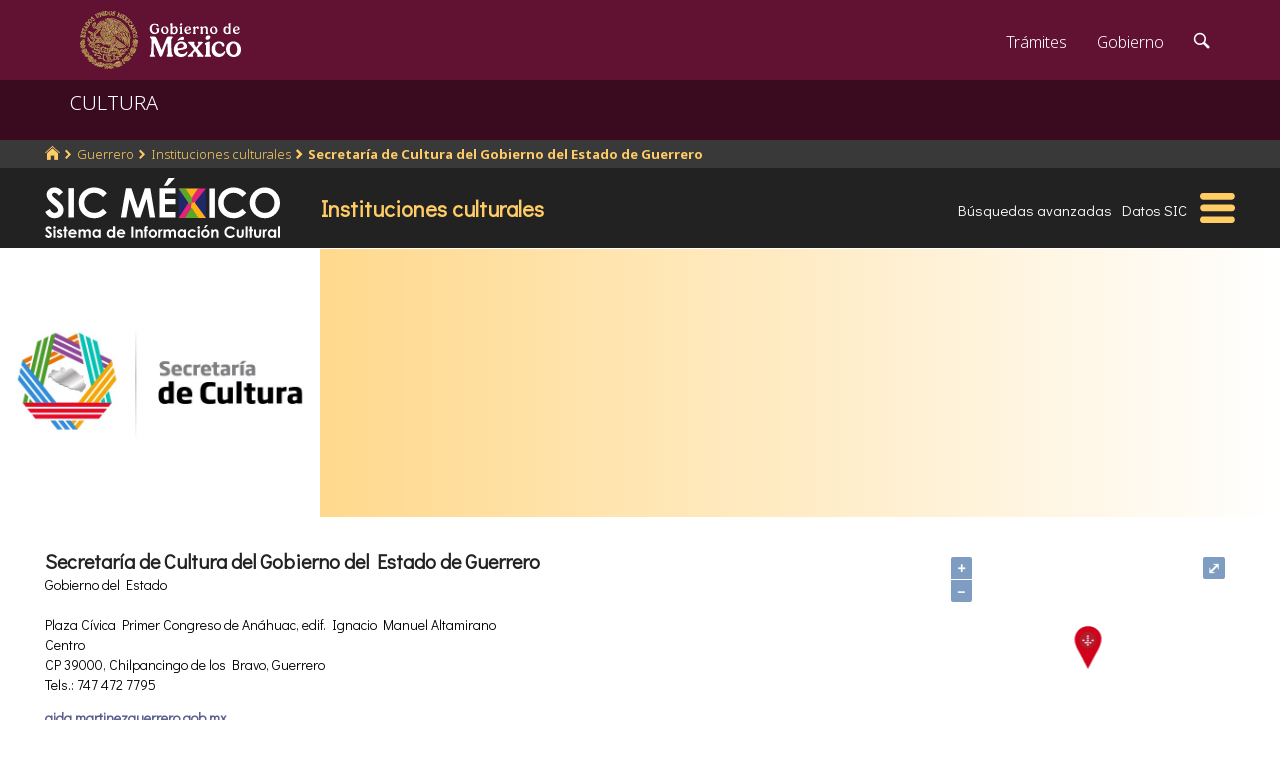

--- FILE ---
content_type: text/html; charset=UTF-8
request_url: https://sic.cultura.gob.mx/ficha.php?table=institucion_cultural&table_id=25
body_size: 8615
content:
<!DOCTYPE html>
<html lang="es">
    <head>
        <meta http-equiv="Content-Type" content="text/html; charset=utf-8">
        <meta name="viewport" content="width=device-width, initial-scale=1.0">
        <!--<base href="http://sic.gob.mx/">-->

        <link rel="stylesheet" type="text/css" href="/css.gob.mx/ficha.css">  

        <style>

            #contenedor_subtemas{
                display: flex;
                flex-wrap: wrap;
                align-items: flex-start;
                align-content: flex-start;
                justify-content: space-between;
            }

            #contenedor_subtemas .subtemas{
                width: 48.5%;                
            }



            @media screen and (max-width: 768px){
                #contenedor_subtemas .subtemas{
                    width: 100%;                
                }
            }

        </style>


        <link rel="stylesheet" type="text/css" href="css.gob.mx/menu5.css"> 
        <link rel="stylesheet" type="text/css" href="css.gob.mx/menu_general.css"> 
        <link rel="stylesheet" type="text/css" href="css.gob.mx/menu_v.css">      

        <link rel="stylesheet" type="text/css" href="css/galeria.css">



        
<!-- CSS .GOB.MX -->
<link href="//framework-gb.cdn.gob.mx/favicon.ico" rel="shortcut icon">
<link href="//framework-gb.cdn.gob.mx/assets/styles/main.css" rel="stylesheet">


<!-- Respond.js soporte de media queries para Internet Explorer 8 -->
<!-- ie8.js EventTarget para cada nodo en Internet Explorer 8 -->
<!--[if lt IE 9]>
  <script src="https://oss.maxcdn.com/respond/1.4.2/respond.min.js"></script>
  <script src="https://cdnjs.cloudflare.com/ajax/libs/ie8/0.2.2/ie8.js"></script>
<![endif]-->






        <link rel="stylesheet" type="text/css" href="css.gob.mx/notificacion.css"> 
        <link rel="stylesheet" type="text/css" href="css.gob.mx/ruta.css"> 

        <link rel="stylesheet" type="text/css" href="/js/v4.6.5-dist/ol.css">
        <script type="text/javascript" src="/js/v4.6.5-dist/ol.js"></script>
        
        <title>Secretaría de Cultura del Gobierno del Estado de Guerrero : Instituciones culturales México : Sistema de Información Cultural-Secretaría de Cultura</title>

        <style>
            @media screen and (max-width: 1044px){
                #seccion{
                    margin-top: 176px; 
                }
            }

            @media screen and (max-width: 860px){
                #seccion{
                    margin-top: 169px; 
                }
            }
            
            
            @media screen and (max-width: 650px){
                #seccion{
                    margin-top: 0px;
                }
            }
        </style>


        <meta name="description" content="Instituciones culturales: Secretaría de Cultura del Gobierno del Estado de Guerrero: " >    
        <meta name="keywords" content="Instituciones culturales,Secretaría de Cultura del Gobierno del Estado de Guerrero,Plaza Cívica Primer Congreso de Anáhuac, edif. Ignacio Manuel Altamirano Centro  39000 Chilpancingo de los Bravo Guerrero,México,Gobierno del Estado">        
        <meta property="og:type" content="article" />
<meta property="og:title" content="Secretaría de Cultura del Gobierno del Estado de Guerrero" />
<meta property="og:url" content="https://sic.cultura.gob.mx/ficha.php?table=institucion_cultural&table_id=25" />
<meta property="og:image" content="http://sic.cultura.gob.mx/images/128540" />
<meta property="og:description" content="" />
<meta property="og:site_name" content="Secretaría de Cultura/Sistema de Información Cultural" />
<meta property="og:locale" content="es_ES" />
<meta property="fb:app_id" content="" />
        <meta name="twitter:card" content="summary_large_image" />
<meta name="twitter:site" content="@SiCMexico" />
<meta name="twitter:title" content="Secretaría de Cultura del Gobierno del Estado de Guerrero" />
<meta name="twitter:description" content="" />
<meta name="twitter:image:src" content="http://sic.cultura.gob.mx/images/128540" />
<meta name="twitter:domain" content="sic.cultura.gob.mx" />
<meta name="twitter:creator" content="@SiCMexico" />


        <script type="application/ld+json">
{"@context":"http:\/\/schema.org","@type":"GovernmentOrganization","name":"Secretar\u00eda de Cultura del Gobierno del Estado de Guerrero","@id":"https:\/\/sic.gob.mx\/ficha.php?table=institucion_cultural&table_id=25","address":"Plaza C\u00edvica Primer Congreso de An\u00e1huac, edif. Ignacio Manuel Altamirano, Centro , CP 39000, Chilpancingo de los Bravo, Guerrero","telephone":["747 472 7795"],"url":"https:\/\/sic.cultura.gob.mx\/ficha.php?table=institucion_cultural&table_id=25","sameAs":["https:\/\/www.facebook.com\/SecretariaDeCulturaDeGuerrero\/"],"logo":"http:\/\/sic.cultura.gob.mx\/\/images\/128540"}        </script>

        <script src='https://www.google.com/recaptcha/api.js'></script>
        <script type="text/javascript">
            var res = null;
            var regresoF = function (respuesta) {
                res = respuesta;
                document.getElementById("respenv").value = respuesta;
                document.getElementById("notificacionforma").submit();
            }
        </script>

        
    </head>

    <body>
        <script src="js/facebook.js"></script>
<!-- Dominio cultura.gob.mx -->
<!-- Google Tag Manager -->
<noscript><iframe src="//www.googletagmanager.com/ns.html?id=GTM-NTM388"
height="0" width="0" style="display:none;visibility:hidden"></iframe></noscript>
<script>(function(w,d,s,l,i){w[l]=w[l]||[];w[l].push({'gtm.start':
new Date().getTime(),event:'gtm.js'});var f=d.getElementsByTagName(s)[0],
j=d.createElement(s),dl=l!='dataLayer'?'&l='+l:'';j.async=true;j.src=
'//www.googletagmanager.com/gtm.js?id='+i+dl;f.parentNode.insertBefore(j,f);
})(window,document,'script','dataLayer','GTM-NTM388');</script>
<!-- End Google Tag Manager -->

<!-- Global site tag (gtag.js) - Google Analytics -->
<script async src="https://www.googletagmanager.com/gtag/js?id=G-YNJ98FB4MT"></script>
<script>
  window.dataLayer = window.dataLayer || [];
  function gtag(){dataLayer.push(arguments);}
  gtag('js', new Date());

  gtag('config', 'G-YNJ98FB4MT');
</script>



        <div class="fondogal" id="notificacion">
    <div id="cont_noti">
        <div class="hd2">El <b>Sistema de Informaci&oacute;n Cultural</b> (SiC), 
            con el af&aacute;n de mejorarse, pone a tu disposici&oacute;n este <b>subsistema de notificaci&oacute;n</b> para que 
            nos ayudes a corregir, completar y mejorar la informaci&oacute;n que brindamos. De antemano te agradecemos el tiempo 
            que te lleve indicarnos tus observaciones.</div>

        <form action="notificacion2.php" method="POST" id="notificacionforma">
            <input type="hidden" name="id" value="25">
            <input type="hidden" name="tabla" value="institucion_cultural">
            <input type="hidden" name="nombre" value="Secretaría de Cultura del Gobierno del Estado de Guerrero">
            <input type="hidden" name="notificacion_ip" value="3.145.138.40">
            <input type="hidden" name="respenv" id="respenv">
            <fieldset>
                <label>Registro</label>
                <strong>Secretaría de Cultura del Gobierno del Estado de Guerrero</strong>
                <br><br>
                <label for="titulo">T&iacute;tulo*</label>
                <input placeholder="Frase breve que describa tu comentario." id="titulo" type="text" name="titulo">
                <label for="descripcion">Descripci&oacute;n</label>
                <textarea placeholder="Describe el problema o el error que encontraste en el registro o proporcionanos información con mas detalle." id="descripcion" name="descripcion"></textarea>
                <label for="autor">Nombre</label>
                <input placeholder="" id="nombre" type="text" name="autor">
                <label for="email">Correo electrónico*</label>
                <input placeholder="usuario@dominio" id="email" type="text" name="email">
                <label for="telefono">Telefonos</label>

                <input placeholder="(lada) Teléfono" id="telefono" type="text" name="telefono">
                <button class="button g-recaptcha" id="boton_enviar"
                    data-sitekey="6LcMKhwUAAAAACZnqLi6YLyS6roOn9-v8RRXA_Bs"
                    data-callback="regresoF">
                    Enviar
                    </button>

                <!--<input class="button" id="boton_enviar" value="Enviar" type="submit">-->
                <input class="button" id="boton_cancelar" value="Cancelar" type="button">
            </fieldset>
        </form>
        <div class="hd2">La información personal que nos proporciones sólo es con fines de contacto y no es empleada para ningún otro uso.
            <br>* Campos obligatorios.
        </div>
    </div>
</div>



        <header>

    <nav id="drawerh" class="drawerh">
        <div id="contenedor_g">
        <div id="contenedor_g_ruta">
            <div id="contenedor_ruta">
                <div id="c_r"><ol class="breadcrumb"><li><a href="//sic.cultura.gob.mx/"><i class="icon icon-home"></i></a></li><li><a href="//sic.cultura.gob.mx/lista_recursos.php?estado_id=12">Guerrero</a></li><li><a href="//sic.cultura.gob.mx/?table=institucion_cultural&estado_id=12">Instituciones culturales</a></li><li class="active"><a href="//sic.cultura.gob.mx/ficha.php?table=institucion_cultural&table_id=25">Secretaría de Cultura del Gobierno del Estado de Guerrero</a></li></ol></div>
            </div>  
        </div>
        <div id="contenedor_g_menu">
            <div class="menu">                
                <div class="logo">
                    <a href="index.php"><img id="img_sic_logo" src="/img/siclogo/235SICblancocompleto.svg" alt="logo SIC"/></a>
                </div>             
                <div class="contenedor2"><div class="titulo_modulo">Instituciones culturales</div><div class="botones_menu busqueda_avanzada"><a href="busqueda.php?table=institucion_cultural&estado_id=12&municipio_id=29" class="links_fn">Búsquedas avanzadas</a></div><div class="botones_menu datos"><a href="datos.php?table=institucion_cultural&estado_id=12&municipio_id=29&table_id=25" class="links_fn">Datos SIC</a></div></div>
                <div id="hamburguesa" ><img src="/img/iconos/hamburguesaam.svg" id="img_hamburguesa"></div>
            </div>
            <div id="contenedor_menu"><div class="gpog" id="gpo1"><div class="menuitem"><span class="titulom">Espacios culturales</span><div class="submenu"><div class="submenuitem"><a href="/index.php?table=auditorio&estado_id=12" class="submenuitem_l">Auditorios</a></div><div class="submenuitem"><a href="/index.php?table=otra_bib&estado_id=12" class="submenuitem_l">Bibliotecas</a></div><div class="submenuitem"><a href="/index.php?table=rnbp&estado_id=12" class="submenuitem_l">Bibliotecas DGB</a></div><div class="submenuitem"><a href="/index.php?table=casa_artesania&estado_id=12" class="submenuitem_l">Casas de artesanías</a></div><div class="submenuitem"><a href="/index.php?table=centro_cultural&estado_id=12" class="submenuitem_l">Casas y centros culturales</a></div><div class="submenuitem"><a href="/index.php?table=centro_desarrollo_indigena&estado_id=12" class="submenuitem_l">Centros Coord. de pueblos indígenas</a></div><div class="submenuitem"><a href="/index.php?table=comp_cine&estado_id=12" class="submenuitem_l">Complejos cinematográficos</a></div><div class="submenuitem"><a href="/index.php?table=galeria&estado_id=12" class="submenuitem_l">Galerías</a></div><div class="submenuitem"><a href="/index.php?table=libreria&estado_id=12" class="submenuitem_l">Librerías y puntos de venta</a></div><div class="submenuitem"><a href="/index.php?table=museo&estado_id=12" class="submenuitem_l">Museos</a></div><div class="submenuitem"><a href="/index.php?table=teatro&estado_id=12" class="submenuitem_l">Teatros</a></div><div class="submenuitem"><a href="/index.php?table=universidad&estado_id=12" class="submenuitem_l">Universidades</a></div></div></div><div class="menuitem"><span class="titulom">Creadores</span><div class="submenu"><div class="submenuitem"><a href="/index.php?table=artista&estado_id=12" class="submenuitem_l">Artistas</a></div><div class="submenuitem"><a href="/index.php?table=gpo_artistico&estado_id=12" class="submenuitem_l">Grupos artísticos</a></div></div></div><div class="menuitem"><span class="titulom">Convocatorias</span><div class="submenu"><div class="submenuitem"><a href="/index.php?table=convocatoria&estado_id=12" class="submenuitem_l">Convocatorias</a></div></div></div></div><div class="gpog" id="gpo2"><div class="menuitem"><span class="titulom">Producción editorial y medios</span><div class="submenu"><div class="submenuitem"><a href="/index.php?table=fondo_editorial&estado_id=12" class="submenuitem_l">Fondos editoriales</a></div><div class="submenuitem"><a href="/index.php?table=impresos&estado_id=12" class="submenuitem_l">Publicaciones periódicas</a></div><div class="submenuitem"><a href="/index.php?table=radi&estado_id=12" class="submenuitem_l">Radio cultural indígena</a></div><div class="submenuitem"><a href="/index.php?table=revista&estado_id=12" class="submenuitem_l">Revistas de arte y cultura</a></div></div></div><div class="menuitem"><span class="titulom">Educación e investigación</span><div class="submenu"><div class="submenuitem"><a href="/index.php?table=centro_educacion&estado_id=12" class="submenuitem_l">Centros de educación</a></div><div class="submenuitem"><a href="/index.php?table=educacion_artistica&estado_id=12" class="submenuitem_l">Programas de educación</a></div></div></div><div class="menuitem"><span class="titulom">Apoyos otorgados</span><div class="submenu"><div class="submenuitem"><a href="/index.php?table=estimulo_feca&estado_id=12" class="submenuitem_l">FECA</a></div><div class="submenuitem"><a href="/index.php?table=estimulo_fonca&estado_id=12" class="submenuitem_l">FONCA</a></div><div class="submenuitem"><a href="/index.php?table=estimulo_pacmyc&estado_id=12" class="submenuitem_l">PACMYC</a></div></div></div></div><div class="gpog" id="gpo3"><div class="menuitem"><span class="titulom">Patrimonio</span><div class="submenu"><div class="submenuitem"><a href="/index.php?table=archivo&estado_id=12" class="submenuitem_l">Archivos históricos</a></div><div class="submenuitem"><a href="/index.php?table=catedral&estado_id=12" class="submenuitem_l">Catedrales</a></div><div class="submenuitem"><a href="/index.php?table=fnme&estado_id=12" class="submenuitem_l">Catálogo estaciones FFCC</a></div><div class="submenuitem"><a href="/index.php?table=otra_declaratoria&estado_id=12" class="submenuitem_l">Declaratorias de la UNESCO</a></div><div class="submenuitem"><a href="/index.php?table=zona_arqueologica&estado_id=12" class="submenuitem_l">Zonas arqueológicas</a></div></div></div><div class="menuitem"><span class="titulom">Patrimonio cultural inmaterial</span><div class="submenu"><div class="submenuitem"><a href="/index.php?table=frpintangible&estado_id=12" class="submenuitem_l">Inventario del PCI</a></div></div></div><div class="menuitem"><span class="titulom">Instituciones culturales</span><div class="submenu"><div class="submenuitem"><a href="/index.php?table=institucion_cultural&estado_id=12" class="submenuitem_l">Instituciones culturales</a></div><div class="submenuitem"><a href="/index.php?table=institucion_cultural_mun&estado_id=12" class="submenuitem_l">Instituciones culturales municipales</a></div><div class="submenuitem"><a href="/index.php?table=presencia_conaculta&estado_id=12" class="submenuitem_l">Presencia de la SC</a></div></div></div></div><div class="gpog" id="gpo4"><div class="menuitem"><span class="titulom">Cultura popular e indígena</span><div class="submenu"><div class="submenuitem"><a href="/index.php?table=gastronomia&estado_id=12" class="submenuitem_l">Gastronomía</a></div><div class="submenuitem"><a href="/index.php?table=artepmex&estado_id=12" class="submenuitem_l">Panorámica de arte popular</a></div><div class="submenuitem"><a href="/index.php?table=publicacion_dgcpi&estado_id=12" class="submenuitem_l">Publicaciones DGCP</a></div><div class="submenuitem"><a href="/index.php?table=discografica_dgcpi&estado_id=12" class="submenuitem_l">Publicaciones discográficas de la DGCP</a></div></div></div><div class="menuitem"><span class="titulom">Festivales, Ferias y Festividades</span><div class="submenu"><div class="submenuitem"><a href="/index.php?table=feria_libro&estado_id=12" class="submenuitem_l">Ferias del libro</a></div><div class="submenuitem"><a href="/index.php?table=festival&estado_id=12" class="submenuitem_l">Festivales</a></div><div class="submenuitem"><a href="/index.php?table=festividad&estado_id=12" class="submenuitem_l">Festividades</a></div><div class="submenuitem"><a href="/index.php?table=festival_otros&estado_id=12" class="submenuitem_l">Muestras y otros eventos</a></div></div></div><div class="menuitem"><span class="titulom">Marco jurídico</span><div class="submenu"><div class="submenuitem"><a href="/index.php?table=marco_juridico&estado_id=12" class="submenuitem_l">Marco jurídico cultural</a></div></div></div></div></div>
        </div>
        </div>
    </nav>


    <nav id="drawer" class="fondo_mv">
        <div class="gpog_v"><div class="menuitem_v"><span class="titulom_v">Espacios culturales</span><div class="submenu_v"><div class="submenuitem_v"><a href="/index.php?table=auditorio" class="submenuitem_l_v">Auditorios</a></div><div class="submenuitem_v"><a href="/index.php?table=otra_bib" class="submenuitem_l_v">Bibliotecas</a></div><div class="submenuitem_v"><a href="/index.php?table=rnbp" class="submenuitem_l_v">Bibliotecas DGB</a></div><div class="submenuitem_v"><a href="/index.php?table=casa_artesania" class="submenuitem_l_v">Casas de artesanías</a></div><div class="submenuitem_v"><a href="/index.php?table=centro_cultural" class="submenuitem_l_v">Casas y centros culturales</a></div><div class="submenuitem_v"><a href="/index.php?table=centro_desarrollo_indigena" class="submenuitem_l_v">Centros Coord. de pueblos indígenas</a></div><div class="submenuitem_v"><a href="/index.php?table=comp_cine" class="submenuitem_l_v">Complejos cinematográficos</a></div><div class="submenuitem_v"><a href="/index.php?table=espacio_lectura" class="submenuitem_l_v">Espacios de lectura</a></div><div class="submenuitem_v"><a href="/index.php?table=galeria" class="submenuitem_l_v">Galerías</a></div><div class="submenuitem_v"><a href="/index.php?table=libreria" class="submenuitem_l_v">Librerías y puntos de venta</a></div><div class="submenuitem_v"><a href="/index.php?table=museo" class="submenuitem_l_v">Museos</a></div><div class="submenuitem_v"><a href="/index.php?table=teatro" class="submenuitem_l_v">Teatros</a></div><div class="submenuitem_v"><a href="/index.php?table=universidad" class="submenuitem_l_v">Universidades</a></div></div></div><div class="menuitem_v"><span class="titulom_v">Creadores</span><div class="submenu_v"><div class="submenuitem_v"><a href="/index.php?table=artista" class="submenuitem_l_v">Artistas</a></div><div class="submenuitem_v"><a href="/index.php?table=gpo_artistico" class="submenuitem_l_v">Grupos artísticos</a></div></div></div><div class="menuitem_v"><span class="titulom_v">Convocatorias</span><div class="submenu_v"><div class="submenuitem_v"><a href="/index.php?table=convocatoria" class="submenuitem_l_v">Convocatorias</a></div></div></div><div class="menuitem_v"><span class="titulom_v">Producción editorial y medios</span><div class="submenu_v"><div class="submenuitem_v"><a href="/index.php?table=editorial" class="submenuitem_l_v">Editoriales</a></div><div class="submenuitem_v"><a href="/index.php?table=fondo_editorial" class="submenuitem_l_v">Fondos editoriales</a></div><div class="submenuitem_v"><a href="/index.php?table=fondo_editorial_inah" class="submenuitem_l_v">Publicaciones INAH</a></div><div class="submenuitem_v"><a href="/index.php?table=impresos" class="submenuitem_l_v">Publicaciones periódicas</a></div><div class="submenuitem_v"><a href="/index.php?table=radi" class="submenuitem_l_v">Radio cultural indígena</a></div><div class="submenuitem_v"><a href="/index.php?table=revista" class="submenuitem_l_v">Revistas de arte y cultura</a></div></div></div><div class="menuitem_v"><span class="titulom_v">Educación e investigación</span><div class="submenu_v"><div class="submenuitem_v"><a href="/index.php?table=centrodoc" class="submenuitem_l_v">Centro de documentación</a></div><div class="submenuitem_v"><a href="/index.php?table=centro_educacion" class="submenuitem_l_v">Centros de educación</a></div><div class="submenuitem_v"><a href="/index.php?table=centro_investigacion_artistica" class="submenuitem_l_v">Centros de investigación</a></div><div class="submenuitem_v"><a href="/index.php?table=educacion_artistica" class="submenuitem_l_v">Programas de educación</a></div></div></div><div class="menuitem_v"><span class="titulom_v">Apoyos otorgados</span><div class="submenu_v"><div class="submenuitem_v"><a href="/index.php?table=estimulo_feca" class="submenuitem_l_v">FECA</a></div><div class="submenuitem_v"><a href="/index.php?table=estimulo_fonca" class="submenuitem_l_v">FONCA</a></div><div class="submenuitem_v"><a href="/index.php?table=estimulo_pacmyc" class="submenuitem_l_v">PACMYC</a></div></div></div><div class="menuitem_v"><span class="titulom_v">Patrimonio</span><div class="submenu_v"><div class="submenuitem_v"><a href="/index.php?table=archivo" class="submenuitem_l_v">Archivos históricos</a></div><div class="submenuitem_v"><a href="/index.php?table=catedral" class="submenuitem_l_v">Catedrales</a></div><div class="submenuitem_v"><a href="/index.php?table=fnme" class="submenuitem_l_v">Catálogo estaciones FFCC</a></div><div class="submenuitem_v"><a href="/index.php?table=cineteca" class="submenuitem_l_v">Cinetecas</a></div><div class="submenuitem_v"><a href="/index.php?table=otra_declaratoria" class="submenuitem_l_v">Declaratorias de la UNESCO</a></div><div class="submenuitem_v"><a href="/index.php?table=fonoteca" class="submenuitem_l_v">Fonotecas</a></div><div class="submenuitem_v"><a href="/index.php?table=fototeca" class="submenuitem_l_v">Fototecas</a></div><div class="submenuitem_v"><a href="/index.php?table=monumento_historico_pf" class="submenuitem_l_v">M. históricos de propiedad federal</a></div><div class="submenuitem_v"><a href="/index.php?table=monumento_icahe" class="submenuitem_l_v">Monumentos coloniales, artísticos e históricos</a></div><div class="submenuitem_v"><a href="/index.php?table=patrimonio_humanidad" class="submenuitem_l_v">Patrimonio de la humanidad</a></div><div class="submenuitem_v"><a href="/index.php?table=zona_arqueologica" class="submenuitem_l_v">Zonas arqueológicas</a></div></div></div><div class="menuitem_v"><span class="titulom_v">Patrimonio cultural inmaterial</span><div class="submenu_v"><div class="submenuitem_v"><a href="/index.php?table=frpintangible" class="submenuitem_l_v">Inventario del PCI</a></div></div></div><div class="menuitem_v"><span class="titulom_v">Instituciones culturales</span><div class="submenu_v"><div class="submenuitem_v"><a href="/index.php?table=institucion_cultural" class="submenuitem_l_v">Instituciones culturales</a></div><div class="submenuitem_v"><a href="/index.php?table=institucion_cultural_mun" class="submenuitem_l_v">Instituciones culturales municipales</a></div><div class="submenuitem_v"><a href="/index.php?table=presencia_conaculta" class="submenuitem_l_v">Presencia de la SC</a></div></div></div><div class="menuitem_v"><span class="titulom_v">Cultura popular e indígena</span><div class="submenu_v"><div class="submenuitem_v"><a href="/index.php?table=gastronomia" class="submenuitem_l_v">Gastronomía</a></div><div class="submenuitem_v"><a href="/index.php?table=artepmex" class="submenuitem_l_v">Panorámica de arte popular</a></div><div class="submenuitem_v"><a href="/index.php?table=publicacion_dgcpi" class="submenuitem_l_v">Publicaciones DGCP</a></div><div class="submenuitem_v"><a href="/index.php?table=discografica_dgcpi" class="submenuitem_l_v">Publicaciones discográficas de la DGCP</a></div></div></div><div class="menuitem_v"><span class="titulom_v">Festivales, Ferias y Festividades</span><div class="submenu_v"><div class="submenuitem_v"><a href="/index.php?table=feria_libro" class="submenuitem_l_v">Ferias del libro</a></div><div class="submenuitem_v"><a href="/index.php?table=festival" class="submenuitem_l_v">Festivales</a></div><div class="submenuitem_v"><a href="/index.php?table=festividad" class="submenuitem_l_v">Festividades</a></div><div class="submenuitem_v"><a href="/index.php?table=festival_otros" class="submenuitem_l_v">Muestras y otros eventos</a></div></div></div><div class="menuitem_v"><span class="titulom_v">Marco jurídico</span><div class="submenu_v"><div class="submenuitem_v"><a href="/index.php?table=marco_juridico" class="submenuitem_l_v">Marco jurídico cultural</a></div></div></div></div>        <hr>
        <div id="rsocial_ver">
<!--            <div id="rsocial_g_v">
                <a href="https://plus.google.com/u/0/101196478824594702924/about/p/pub?hl=en" target="_blank"><img src="img/iconos/gmas_m.png" alt="G+"></a>
            </div>-->
            <div id="rsocial_f_v">
                <a href="https://www.facebook.com/sic.conaculta" target="_blank"><img src="img/iconos/facebook.png" alt="F"></a>                    
            </div>
            <div id="rsocial_t_v">
                <a href="https://twitter.com/SicMexico" target="_blank"><img src="img/iconos/twitt.png" alt="t"></a>
            </div>
        </div>
    </nav>

</header>

        <main class="page">
    <nav class="navbar navbar-inverse sub-navbar navbar-fixed-top">
        <div class="container">
            <div class="navbar-header">
                <button type="button" id="hamb2" class="navbar-toggle collapsed" data-toggle="collapse" data-target="#subenlaces">
                    <span class="sr-only">Interruptor de Navegación</span>
                    <span class="icon-bar"></span>
                    <span class="icon-bar"></span>
                    <span class="icon-bar"></span>
                </button>
                <a class="navbar-brand" href="#">CULTURA</a>
            </div>
         
        </div>
    </nav>  
</main>


        <section id="seccion">
            <article> 


                
<div id="fotobanda_ficha"><img class="fotob center-cropped" src="//sic.cultura.gob.mx/images/128540" alt="imagen0" id="imagen0"></div><script type="text/javascript"> var atextosf ={"imagen0":["",null,""]}</script><div class="fondogal" id="galeriaimg">
    <div id="frente">
        <img id="imaggal" src="" alt="imagen en galeria">
    </div>
    <div id="galeria_footer">
        <div id="galeria_pie"></div>
        <div id="galeria_des"></div>
        <div id="galeria_autor"></div>
    </div>
</div>

<script>

    // var obj_fondogal = document.querySelectorAll(".fondogal");

    var obj_gal = document.getElementById("galeriaimg");
    var obj_frente = document.getElementById("frente");
    var obj_imggal = document.getElementById("imaggal");

    var obj_fotob = document.querySelectorAll(".fotob");


    var obj_galeria_footer = document.getElementById("galeria_footer");
    var obj_galeria_autor = document.getElementById("galeria_autor");
    var obj_galeria_pie = document.getElementById("galeria_pie");
    var obj_galeria_des = document.getElementById("galeria_des");

    for (var i = 0; i < obj_fotob.length; i++) {

        obj_fotob[i].onclick = function () {
            //console.log("click en cuadro: " + this.id);
            obj_img = document.getElementById(this.id);
            obj_imggal.src = obj_img.src;

            var calar = calculateAspectRatioFit(obj_imggal.naturalWidth, obj_imggal.naturalHeight, window.innerWidth * 0.8, window.innerHeight * 0.85);

            obj_galeria_footer.style.width = calar.width + 'px';

            var adat = eval('atextosf.' + this.id);
            //console.log(adat);
            obj_galeria_pie.innerHTML = (adat[0]!='null')?adat[0]:'';
            obj_galeria_des.innerHTML = (adat[1]!='null')?adat[1]:'';
            obj_galeria_autor.innerHTML = (adat[2]!='null')?adat[2]:'';

            obj_imggal.width = calar.width;

            obj_gal.classList.toggle("fondo_abierto");

        };

    }

    obj_frente.addEventListener("click", function (e) {
        obj_gal.classList.toggle("fondo_abierto");
    });


    /**
     * Conserve aspect ratio of the orignal region. Useful when shrinking/enlarging
     * images to fit into a certain area.
     *
     * @param {Number} srcWidth Source area width
     * @param {Number} srcHeight Source area height
     * @param {Number} maxWidth Fittable area maximum available width
     * @param {Number} maxHeight Fittable area maximum available height
     * @return {Object} { width, heigth }
     */
    function calculateAspectRatioFit(srcWidth, srcHeight, maxWidth, maxHeight) {

        var ratio = Math.min(maxWidth / srcWidth, maxHeight / srcHeight);

        return {width: Math.round(srcWidth * ratio), height: Math.round(srcHeight * ratio)};
    }


</script>


                <div id="contenido_ficha">
                    <div id="tresdatos">
                        <div id="datosgen"> 
                            <div id="nombre">Secretaría de Cultura del Gobierno del Estado de Guerrero</div><div id="adscripcion">Gobierno del Estado</div><p><br>Plaza Cívica Primer Congreso de Anáhuac, edif. Ignacio Manuel Altamirano<br>Centro &nbsp;<br>CP 39000, Chilpancingo de los Bravo, Guerrero<br>Tels.: 747 472 7795</p><a class="links_fb" href="mailto:aida.martinezguerrero.gob.mx">aida.martinezguerrero.gob.mx</a><br><a class="links_fb" href="mailto:secretariadecultura2021.2026@gmail.com">secretariadecultura2021.2026@gmail.com</a><br><a href="https://www.guerrero.gob.mx/dependencia/sector-central/secretaria-de-cultura/" target="_blank" class="links_fb">Enlace página 1</a><br><a href="https://www.facebook.com/SecretariaDeCulturaDeGuerrero/" target="_blank" class="links_fb">facebook 5</a> 
                            <div id="credsic"></div>                        </div>


                        <div id="datoscomplemento">
                                                    </div>




                            
    <div id="mapa" class="mapa">
        <div id="map-canvas" class="map-canvas"></div>
        <div id="mensaje" class="mensajex"></div>
        <div id="link_gm"><a href="https://www.google.com/maps?q=17.551531292264000,-99.501585960388000" target="_blank" class="links_fb">abrir en google maps</a></div>
        <script type="text/javascript">

            var odiv_map_canvas = document.getElementById('map-canvas');
            
            var rect = odiv_map_canvas.getBoundingClientRect();
            
            var centro_lng=-99.501585960388; 
            
            var centro_lat=17.551531292264;

            var mensaje = document.getElementById('mensaje');

            var iconFeature = new ol.Feature({
                geometry: new ol.geom.Point([centro_lng, centro_lat]),
                name: 'Secretaría de Cultura del Gobierno del Estado de Guerrero'
            });

            var iconStyle = new ol.style.Style({
                image: new ol.style.Icon( ({
                    anchor: [0.5, 46],
                    anchorXUnits: 'fraction',
                    anchorYUnits: 'pixels',
                    src: '/css/rojo2.svg'
                }))
            })

            iconFeature.setStyle(iconStyle)

            var vectorSource = new ol.source.Vector({
                features: [iconFeature]
            });

            var vectorLayer = new ol.layer.Vector({
                source: vectorSource
            });

            var map = new ol.Map({

                controls: ol.control.defaults().extend([
                    new ol.control.FullScreen()
                ]),
                layers: [
                    new ol.layer.Tile({source: new ol.source.OSM()}),
                    vectorLayer
                ],
                view: new ol.View({
                    projection: 'EPSG:4326',
                    center: [centro_lng, centro_lat],
                    zoom: 17
                }),
                target: 'map-canvas'
            })



            var popup = new ol.Overlay({
                element: mensaje,
                positioning: 'bottom-center',
                stopEvent: false,
                offset: [0, -50]
            })

            map.addOverlay(popup)

            map.on('click', function (evt) {

                var feature = map.forEachFeatureAtPixel(evt.pixel,
                        function (feature) {
                            return feature;
                        })

                if (feature) {
                    
//                    var rect = odiv_map_canvas.getBoundingClientRect();
                    
                    var coordinates = feature.getGeometry().getCoordinates();
                    popup.setPosition(coordinates);

//                    var pixel = map.getEventPixel(evt.originalEvent)
//                    console.log(`${pixel} ${evt.pixel} ${coordinates}`)
//                    console.log(rect.top, rect.right, rect.bottom, rect.left);

                    mensaje.innerHTML = feature.get('name')
                    mensaje.style.width = 'auto';
                    mensaje.style.height = 'auto';

                    mensaje.style.display = 'block';
                    mensaje.style.top = (evt.pixel[0]) + 'px';
                    mensaje.style.left = (evt.pixel[1]) + 'px';


                } else {

                    mensaje.style.display = 'none'

                }
            });



        </script>


    </div>        
    

                    </div>

                    <div id="contenedor_subtemas">
                        <div class="subtemas">
                        <span class="subtemas_titulo"><div class="icono_sb"></div> Responsable</span>
                        <hr class="subtemas_separador">
                        <div class="item_ficha dos-columnas"><b>Dra.. Aída Melina   Martínez Rebolledo</b><br>Secretaria</div>
                    </div>                    </div>

                    <div class="subtemas">&nbsp;
                        <div id="redessc">
    <!-- <div class="logos_b"><a href="" target="_blank"><img src="img/iconos_redes_black/Gmas_black.png" width="18" height="12" alt="G+" style="border: 0px;"></a></div>-->
    <div class="logos_b"><img src="img/iconos_redes_black/fb_black.png" width="9" height="18" alt="fb" id="boton_facebook"></div>
    <div class="logos_b"><a href="https://twitter.com/intent/tweet?text=Secretar%C3%ADa+de+Cultura+del+Gobierno+del+Estado+de+Guerrero&via=SicMexico"><img src="img/iconos_redes_black/twitt_black.png" width="14" height="12" alt="t"  style="border: 0px;"></a></div>

    </div>
                    </div>

                    <div class="subtemas2">
                                                
                        <div class="subtemas_titulo2"><span class="links_fb" id="abrenoti">¿Detectaste algún error en este registro?</span></div>
                       
                        <hr class="subtemas_separador">
                        <div class="item_ficha2">
                            <div id="dproblemas">
                                Fecha de última modificación: 2 de septiembre del 2025, 8:39<br>Información proporcionada por:<br>Red Nacional de Información Cultural<br>Coordinación Nacional de Desarrollo Institucional/SIC<br>u-meaa                            </div>
                            <div id="qr"><img src="//sic.cultura.gob.mx/imgqr/institucion_cultural_25_2H.png" height="90" width="90"  id="qrimg"></div>

                        </div>
                    </div> 




                </div>




            </article>
        </section>


        

<script src="js/formap.js"></script>
<script src="js/menu5fichas.js"></script>
<script src="js/menu_v.js"></script>
<script>
    document.getElementById("hamburguesa").addEventListener('click', function (e) {

        if (screen.width > 1024) {
            document.getElementById("contenedor_menu").classList.toggle('openh');

            var my_mi = document.querySelectorAll(".menuitem");
            var j = 0;


            if (my_mi.length > 0) {
                for (j = 0; j < my_mi.length; j++) {
                    if (my_mi[j].classList.contains("selecc")) {
                        my_mi[j].classList.toggle("selecc");
                    }

                    my_sub[j].style.display = '';
                }
            }


            e.stopPropagation();
        } else {
            if(!drawer.classList.contains('open')){
                    window.scrollTo(0, 0);
                }
            drawer.classList.toggle('open');
            e.stopPropagation();
        }
    });
</script>
<script>
    document.getElementById('boton_facebook').onclick = function () {
        FB.ui({
            method: 'share',
            display: 'popup',
            href: 'https://sic.cultura.gob.mx//ficha.php',
        }, function (response) {
            console.log(response);
        });
    }
</script>
<script src="js/ficha.js"></script>
<script async defer src="js/twitter.js"></script>
<script>
    //intercepcion del evento de click en la hamburgesa de barra cultura
    document.getElementById('hamb2').onclick = function () {
        window.scrollTo(0, 0);
    }   
</script>
        <script>
            var obj_noti = document.getElementById("notificacion");
            document.getElementById("abrenoti").onclick = function () {
                obj_noti.classList.toggle("fondo_abierto_noti");
                window.scrollTo(0, 0);
            };
            document.getElementById("boton_cancelar").onclick = function () {
                obj_noti.classList.toggle("fondo_abierto_noti");
            };
        </script>




        <!-- JS .GOB.MX-->
        <script src="//framework-gb.cdn.gob.mx/gobmx.js"></script>



    </body>
</html>


--- FILE ---
content_type: text/html; charset=utf-8
request_url: https://www.google.com/recaptcha/api2/anchor?ar=1&k=6LcMKhwUAAAAACZnqLi6YLyS6roOn9-v8RRXA_Bs&co=aHR0cHM6Ly9zaWMuY3VsdHVyYS5nb2IubXg6NDQz&hl=en&v=PoyoqOPhxBO7pBk68S4YbpHZ&size=invisible&anchor-ms=20000&execute-ms=30000&cb=qaw35n4yz9x6
body_size: 49158
content:
<!DOCTYPE HTML><html dir="ltr" lang="en"><head><meta http-equiv="Content-Type" content="text/html; charset=UTF-8">
<meta http-equiv="X-UA-Compatible" content="IE=edge">
<title>reCAPTCHA</title>
<style type="text/css">
/* cyrillic-ext */
@font-face {
  font-family: 'Roboto';
  font-style: normal;
  font-weight: 400;
  font-stretch: 100%;
  src: url(//fonts.gstatic.com/s/roboto/v48/KFO7CnqEu92Fr1ME7kSn66aGLdTylUAMa3GUBHMdazTgWw.woff2) format('woff2');
  unicode-range: U+0460-052F, U+1C80-1C8A, U+20B4, U+2DE0-2DFF, U+A640-A69F, U+FE2E-FE2F;
}
/* cyrillic */
@font-face {
  font-family: 'Roboto';
  font-style: normal;
  font-weight: 400;
  font-stretch: 100%;
  src: url(//fonts.gstatic.com/s/roboto/v48/KFO7CnqEu92Fr1ME7kSn66aGLdTylUAMa3iUBHMdazTgWw.woff2) format('woff2');
  unicode-range: U+0301, U+0400-045F, U+0490-0491, U+04B0-04B1, U+2116;
}
/* greek-ext */
@font-face {
  font-family: 'Roboto';
  font-style: normal;
  font-weight: 400;
  font-stretch: 100%;
  src: url(//fonts.gstatic.com/s/roboto/v48/KFO7CnqEu92Fr1ME7kSn66aGLdTylUAMa3CUBHMdazTgWw.woff2) format('woff2');
  unicode-range: U+1F00-1FFF;
}
/* greek */
@font-face {
  font-family: 'Roboto';
  font-style: normal;
  font-weight: 400;
  font-stretch: 100%;
  src: url(//fonts.gstatic.com/s/roboto/v48/KFO7CnqEu92Fr1ME7kSn66aGLdTylUAMa3-UBHMdazTgWw.woff2) format('woff2');
  unicode-range: U+0370-0377, U+037A-037F, U+0384-038A, U+038C, U+038E-03A1, U+03A3-03FF;
}
/* math */
@font-face {
  font-family: 'Roboto';
  font-style: normal;
  font-weight: 400;
  font-stretch: 100%;
  src: url(//fonts.gstatic.com/s/roboto/v48/KFO7CnqEu92Fr1ME7kSn66aGLdTylUAMawCUBHMdazTgWw.woff2) format('woff2');
  unicode-range: U+0302-0303, U+0305, U+0307-0308, U+0310, U+0312, U+0315, U+031A, U+0326-0327, U+032C, U+032F-0330, U+0332-0333, U+0338, U+033A, U+0346, U+034D, U+0391-03A1, U+03A3-03A9, U+03B1-03C9, U+03D1, U+03D5-03D6, U+03F0-03F1, U+03F4-03F5, U+2016-2017, U+2034-2038, U+203C, U+2040, U+2043, U+2047, U+2050, U+2057, U+205F, U+2070-2071, U+2074-208E, U+2090-209C, U+20D0-20DC, U+20E1, U+20E5-20EF, U+2100-2112, U+2114-2115, U+2117-2121, U+2123-214F, U+2190, U+2192, U+2194-21AE, U+21B0-21E5, U+21F1-21F2, U+21F4-2211, U+2213-2214, U+2216-22FF, U+2308-230B, U+2310, U+2319, U+231C-2321, U+2336-237A, U+237C, U+2395, U+239B-23B7, U+23D0, U+23DC-23E1, U+2474-2475, U+25AF, U+25B3, U+25B7, U+25BD, U+25C1, U+25CA, U+25CC, U+25FB, U+266D-266F, U+27C0-27FF, U+2900-2AFF, U+2B0E-2B11, U+2B30-2B4C, U+2BFE, U+3030, U+FF5B, U+FF5D, U+1D400-1D7FF, U+1EE00-1EEFF;
}
/* symbols */
@font-face {
  font-family: 'Roboto';
  font-style: normal;
  font-weight: 400;
  font-stretch: 100%;
  src: url(//fonts.gstatic.com/s/roboto/v48/KFO7CnqEu92Fr1ME7kSn66aGLdTylUAMaxKUBHMdazTgWw.woff2) format('woff2');
  unicode-range: U+0001-000C, U+000E-001F, U+007F-009F, U+20DD-20E0, U+20E2-20E4, U+2150-218F, U+2190, U+2192, U+2194-2199, U+21AF, U+21E6-21F0, U+21F3, U+2218-2219, U+2299, U+22C4-22C6, U+2300-243F, U+2440-244A, U+2460-24FF, U+25A0-27BF, U+2800-28FF, U+2921-2922, U+2981, U+29BF, U+29EB, U+2B00-2BFF, U+4DC0-4DFF, U+FFF9-FFFB, U+10140-1018E, U+10190-1019C, U+101A0, U+101D0-101FD, U+102E0-102FB, U+10E60-10E7E, U+1D2C0-1D2D3, U+1D2E0-1D37F, U+1F000-1F0FF, U+1F100-1F1AD, U+1F1E6-1F1FF, U+1F30D-1F30F, U+1F315, U+1F31C, U+1F31E, U+1F320-1F32C, U+1F336, U+1F378, U+1F37D, U+1F382, U+1F393-1F39F, U+1F3A7-1F3A8, U+1F3AC-1F3AF, U+1F3C2, U+1F3C4-1F3C6, U+1F3CA-1F3CE, U+1F3D4-1F3E0, U+1F3ED, U+1F3F1-1F3F3, U+1F3F5-1F3F7, U+1F408, U+1F415, U+1F41F, U+1F426, U+1F43F, U+1F441-1F442, U+1F444, U+1F446-1F449, U+1F44C-1F44E, U+1F453, U+1F46A, U+1F47D, U+1F4A3, U+1F4B0, U+1F4B3, U+1F4B9, U+1F4BB, U+1F4BF, U+1F4C8-1F4CB, U+1F4D6, U+1F4DA, U+1F4DF, U+1F4E3-1F4E6, U+1F4EA-1F4ED, U+1F4F7, U+1F4F9-1F4FB, U+1F4FD-1F4FE, U+1F503, U+1F507-1F50B, U+1F50D, U+1F512-1F513, U+1F53E-1F54A, U+1F54F-1F5FA, U+1F610, U+1F650-1F67F, U+1F687, U+1F68D, U+1F691, U+1F694, U+1F698, U+1F6AD, U+1F6B2, U+1F6B9-1F6BA, U+1F6BC, U+1F6C6-1F6CF, U+1F6D3-1F6D7, U+1F6E0-1F6EA, U+1F6F0-1F6F3, U+1F6F7-1F6FC, U+1F700-1F7FF, U+1F800-1F80B, U+1F810-1F847, U+1F850-1F859, U+1F860-1F887, U+1F890-1F8AD, U+1F8B0-1F8BB, U+1F8C0-1F8C1, U+1F900-1F90B, U+1F93B, U+1F946, U+1F984, U+1F996, U+1F9E9, U+1FA00-1FA6F, U+1FA70-1FA7C, U+1FA80-1FA89, U+1FA8F-1FAC6, U+1FACE-1FADC, U+1FADF-1FAE9, U+1FAF0-1FAF8, U+1FB00-1FBFF;
}
/* vietnamese */
@font-face {
  font-family: 'Roboto';
  font-style: normal;
  font-weight: 400;
  font-stretch: 100%;
  src: url(//fonts.gstatic.com/s/roboto/v48/KFO7CnqEu92Fr1ME7kSn66aGLdTylUAMa3OUBHMdazTgWw.woff2) format('woff2');
  unicode-range: U+0102-0103, U+0110-0111, U+0128-0129, U+0168-0169, U+01A0-01A1, U+01AF-01B0, U+0300-0301, U+0303-0304, U+0308-0309, U+0323, U+0329, U+1EA0-1EF9, U+20AB;
}
/* latin-ext */
@font-face {
  font-family: 'Roboto';
  font-style: normal;
  font-weight: 400;
  font-stretch: 100%;
  src: url(//fonts.gstatic.com/s/roboto/v48/KFO7CnqEu92Fr1ME7kSn66aGLdTylUAMa3KUBHMdazTgWw.woff2) format('woff2');
  unicode-range: U+0100-02BA, U+02BD-02C5, U+02C7-02CC, U+02CE-02D7, U+02DD-02FF, U+0304, U+0308, U+0329, U+1D00-1DBF, U+1E00-1E9F, U+1EF2-1EFF, U+2020, U+20A0-20AB, U+20AD-20C0, U+2113, U+2C60-2C7F, U+A720-A7FF;
}
/* latin */
@font-face {
  font-family: 'Roboto';
  font-style: normal;
  font-weight: 400;
  font-stretch: 100%;
  src: url(//fonts.gstatic.com/s/roboto/v48/KFO7CnqEu92Fr1ME7kSn66aGLdTylUAMa3yUBHMdazQ.woff2) format('woff2');
  unicode-range: U+0000-00FF, U+0131, U+0152-0153, U+02BB-02BC, U+02C6, U+02DA, U+02DC, U+0304, U+0308, U+0329, U+2000-206F, U+20AC, U+2122, U+2191, U+2193, U+2212, U+2215, U+FEFF, U+FFFD;
}
/* cyrillic-ext */
@font-face {
  font-family: 'Roboto';
  font-style: normal;
  font-weight: 500;
  font-stretch: 100%;
  src: url(//fonts.gstatic.com/s/roboto/v48/KFO7CnqEu92Fr1ME7kSn66aGLdTylUAMa3GUBHMdazTgWw.woff2) format('woff2');
  unicode-range: U+0460-052F, U+1C80-1C8A, U+20B4, U+2DE0-2DFF, U+A640-A69F, U+FE2E-FE2F;
}
/* cyrillic */
@font-face {
  font-family: 'Roboto';
  font-style: normal;
  font-weight: 500;
  font-stretch: 100%;
  src: url(//fonts.gstatic.com/s/roboto/v48/KFO7CnqEu92Fr1ME7kSn66aGLdTylUAMa3iUBHMdazTgWw.woff2) format('woff2');
  unicode-range: U+0301, U+0400-045F, U+0490-0491, U+04B0-04B1, U+2116;
}
/* greek-ext */
@font-face {
  font-family: 'Roboto';
  font-style: normal;
  font-weight: 500;
  font-stretch: 100%;
  src: url(//fonts.gstatic.com/s/roboto/v48/KFO7CnqEu92Fr1ME7kSn66aGLdTylUAMa3CUBHMdazTgWw.woff2) format('woff2');
  unicode-range: U+1F00-1FFF;
}
/* greek */
@font-face {
  font-family: 'Roboto';
  font-style: normal;
  font-weight: 500;
  font-stretch: 100%;
  src: url(//fonts.gstatic.com/s/roboto/v48/KFO7CnqEu92Fr1ME7kSn66aGLdTylUAMa3-UBHMdazTgWw.woff2) format('woff2');
  unicode-range: U+0370-0377, U+037A-037F, U+0384-038A, U+038C, U+038E-03A1, U+03A3-03FF;
}
/* math */
@font-face {
  font-family: 'Roboto';
  font-style: normal;
  font-weight: 500;
  font-stretch: 100%;
  src: url(//fonts.gstatic.com/s/roboto/v48/KFO7CnqEu92Fr1ME7kSn66aGLdTylUAMawCUBHMdazTgWw.woff2) format('woff2');
  unicode-range: U+0302-0303, U+0305, U+0307-0308, U+0310, U+0312, U+0315, U+031A, U+0326-0327, U+032C, U+032F-0330, U+0332-0333, U+0338, U+033A, U+0346, U+034D, U+0391-03A1, U+03A3-03A9, U+03B1-03C9, U+03D1, U+03D5-03D6, U+03F0-03F1, U+03F4-03F5, U+2016-2017, U+2034-2038, U+203C, U+2040, U+2043, U+2047, U+2050, U+2057, U+205F, U+2070-2071, U+2074-208E, U+2090-209C, U+20D0-20DC, U+20E1, U+20E5-20EF, U+2100-2112, U+2114-2115, U+2117-2121, U+2123-214F, U+2190, U+2192, U+2194-21AE, U+21B0-21E5, U+21F1-21F2, U+21F4-2211, U+2213-2214, U+2216-22FF, U+2308-230B, U+2310, U+2319, U+231C-2321, U+2336-237A, U+237C, U+2395, U+239B-23B7, U+23D0, U+23DC-23E1, U+2474-2475, U+25AF, U+25B3, U+25B7, U+25BD, U+25C1, U+25CA, U+25CC, U+25FB, U+266D-266F, U+27C0-27FF, U+2900-2AFF, U+2B0E-2B11, U+2B30-2B4C, U+2BFE, U+3030, U+FF5B, U+FF5D, U+1D400-1D7FF, U+1EE00-1EEFF;
}
/* symbols */
@font-face {
  font-family: 'Roboto';
  font-style: normal;
  font-weight: 500;
  font-stretch: 100%;
  src: url(//fonts.gstatic.com/s/roboto/v48/KFO7CnqEu92Fr1ME7kSn66aGLdTylUAMaxKUBHMdazTgWw.woff2) format('woff2');
  unicode-range: U+0001-000C, U+000E-001F, U+007F-009F, U+20DD-20E0, U+20E2-20E4, U+2150-218F, U+2190, U+2192, U+2194-2199, U+21AF, U+21E6-21F0, U+21F3, U+2218-2219, U+2299, U+22C4-22C6, U+2300-243F, U+2440-244A, U+2460-24FF, U+25A0-27BF, U+2800-28FF, U+2921-2922, U+2981, U+29BF, U+29EB, U+2B00-2BFF, U+4DC0-4DFF, U+FFF9-FFFB, U+10140-1018E, U+10190-1019C, U+101A0, U+101D0-101FD, U+102E0-102FB, U+10E60-10E7E, U+1D2C0-1D2D3, U+1D2E0-1D37F, U+1F000-1F0FF, U+1F100-1F1AD, U+1F1E6-1F1FF, U+1F30D-1F30F, U+1F315, U+1F31C, U+1F31E, U+1F320-1F32C, U+1F336, U+1F378, U+1F37D, U+1F382, U+1F393-1F39F, U+1F3A7-1F3A8, U+1F3AC-1F3AF, U+1F3C2, U+1F3C4-1F3C6, U+1F3CA-1F3CE, U+1F3D4-1F3E0, U+1F3ED, U+1F3F1-1F3F3, U+1F3F5-1F3F7, U+1F408, U+1F415, U+1F41F, U+1F426, U+1F43F, U+1F441-1F442, U+1F444, U+1F446-1F449, U+1F44C-1F44E, U+1F453, U+1F46A, U+1F47D, U+1F4A3, U+1F4B0, U+1F4B3, U+1F4B9, U+1F4BB, U+1F4BF, U+1F4C8-1F4CB, U+1F4D6, U+1F4DA, U+1F4DF, U+1F4E3-1F4E6, U+1F4EA-1F4ED, U+1F4F7, U+1F4F9-1F4FB, U+1F4FD-1F4FE, U+1F503, U+1F507-1F50B, U+1F50D, U+1F512-1F513, U+1F53E-1F54A, U+1F54F-1F5FA, U+1F610, U+1F650-1F67F, U+1F687, U+1F68D, U+1F691, U+1F694, U+1F698, U+1F6AD, U+1F6B2, U+1F6B9-1F6BA, U+1F6BC, U+1F6C6-1F6CF, U+1F6D3-1F6D7, U+1F6E0-1F6EA, U+1F6F0-1F6F3, U+1F6F7-1F6FC, U+1F700-1F7FF, U+1F800-1F80B, U+1F810-1F847, U+1F850-1F859, U+1F860-1F887, U+1F890-1F8AD, U+1F8B0-1F8BB, U+1F8C0-1F8C1, U+1F900-1F90B, U+1F93B, U+1F946, U+1F984, U+1F996, U+1F9E9, U+1FA00-1FA6F, U+1FA70-1FA7C, U+1FA80-1FA89, U+1FA8F-1FAC6, U+1FACE-1FADC, U+1FADF-1FAE9, U+1FAF0-1FAF8, U+1FB00-1FBFF;
}
/* vietnamese */
@font-face {
  font-family: 'Roboto';
  font-style: normal;
  font-weight: 500;
  font-stretch: 100%;
  src: url(//fonts.gstatic.com/s/roboto/v48/KFO7CnqEu92Fr1ME7kSn66aGLdTylUAMa3OUBHMdazTgWw.woff2) format('woff2');
  unicode-range: U+0102-0103, U+0110-0111, U+0128-0129, U+0168-0169, U+01A0-01A1, U+01AF-01B0, U+0300-0301, U+0303-0304, U+0308-0309, U+0323, U+0329, U+1EA0-1EF9, U+20AB;
}
/* latin-ext */
@font-face {
  font-family: 'Roboto';
  font-style: normal;
  font-weight: 500;
  font-stretch: 100%;
  src: url(//fonts.gstatic.com/s/roboto/v48/KFO7CnqEu92Fr1ME7kSn66aGLdTylUAMa3KUBHMdazTgWw.woff2) format('woff2');
  unicode-range: U+0100-02BA, U+02BD-02C5, U+02C7-02CC, U+02CE-02D7, U+02DD-02FF, U+0304, U+0308, U+0329, U+1D00-1DBF, U+1E00-1E9F, U+1EF2-1EFF, U+2020, U+20A0-20AB, U+20AD-20C0, U+2113, U+2C60-2C7F, U+A720-A7FF;
}
/* latin */
@font-face {
  font-family: 'Roboto';
  font-style: normal;
  font-weight: 500;
  font-stretch: 100%;
  src: url(//fonts.gstatic.com/s/roboto/v48/KFO7CnqEu92Fr1ME7kSn66aGLdTylUAMa3yUBHMdazQ.woff2) format('woff2');
  unicode-range: U+0000-00FF, U+0131, U+0152-0153, U+02BB-02BC, U+02C6, U+02DA, U+02DC, U+0304, U+0308, U+0329, U+2000-206F, U+20AC, U+2122, U+2191, U+2193, U+2212, U+2215, U+FEFF, U+FFFD;
}
/* cyrillic-ext */
@font-face {
  font-family: 'Roboto';
  font-style: normal;
  font-weight: 900;
  font-stretch: 100%;
  src: url(//fonts.gstatic.com/s/roboto/v48/KFO7CnqEu92Fr1ME7kSn66aGLdTylUAMa3GUBHMdazTgWw.woff2) format('woff2');
  unicode-range: U+0460-052F, U+1C80-1C8A, U+20B4, U+2DE0-2DFF, U+A640-A69F, U+FE2E-FE2F;
}
/* cyrillic */
@font-face {
  font-family: 'Roboto';
  font-style: normal;
  font-weight: 900;
  font-stretch: 100%;
  src: url(//fonts.gstatic.com/s/roboto/v48/KFO7CnqEu92Fr1ME7kSn66aGLdTylUAMa3iUBHMdazTgWw.woff2) format('woff2');
  unicode-range: U+0301, U+0400-045F, U+0490-0491, U+04B0-04B1, U+2116;
}
/* greek-ext */
@font-face {
  font-family: 'Roboto';
  font-style: normal;
  font-weight: 900;
  font-stretch: 100%;
  src: url(//fonts.gstatic.com/s/roboto/v48/KFO7CnqEu92Fr1ME7kSn66aGLdTylUAMa3CUBHMdazTgWw.woff2) format('woff2');
  unicode-range: U+1F00-1FFF;
}
/* greek */
@font-face {
  font-family: 'Roboto';
  font-style: normal;
  font-weight: 900;
  font-stretch: 100%;
  src: url(//fonts.gstatic.com/s/roboto/v48/KFO7CnqEu92Fr1ME7kSn66aGLdTylUAMa3-UBHMdazTgWw.woff2) format('woff2');
  unicode-range: U+0370-0377, U+037A-037F, U+0384-038A, U+038C, U+038E-03A1, U+03A3-03FF;
}
/* math */
@font-face {
  font-family: 'Roboto';
  font-style: normal;
  font-weight: 900;
  font-stretch: 100%;
  src: url(//fonts.gstatic.com/s/roboto/v48/KFO7CnqEu92Fr1ME7kSn66aGLdTylUAMawCUBHMdazTgWw.woff2) format('woff2');
  unicode-range: U+0302-0303, U+0305, U+0307-0308, U+0310, U+0312, U+0315, U+031A, U+0326-0327, U+032C, U+032F-0330, U+0332-0333, U+0338, U+033A, U+0346, U+034D, U+0391-03A1, U+03A3-03A9, U+03B1-03C9, U+03D1, U+03D5-03D6, U+03F0-03F1, U+03F4-03F5, U+2016-2017, U+2034-2038, U+203C, U+2040, U+2043, U+2047, U+2050, U+2057, U+205F, U+2070-2071, U+2074-208E, U+2090-209C, U+20D0-20DC, U+20E1, U+20E5-20EF, U+2100-2112, U+2114-2115, U+2117-2121, U+2123-214F, U+2190, U+2192, U+2194-21AE, U+21B0-21E5, U+21F1-21F2, U+21F4-2211, U+2213-2214, U+2216-22FF, U+2308-230B, U+2310, U+2319, U+231C-2321, U+2336-237A, U+237C, U+2395, U+239B-23B7, U+23D0, U+23DC-23E1, U+2474-2475, U+25AF, U+25B3, U+25B7, U+25BD, U+25C1, U+25CA, U+25CC, U+25FB, U+266D-266F, U+27C0-27FF, U+2900-2AFF, U+2B0E-2B11, U+2B30-2B4C, U+2BFE, U+3030, U+FF5B, U+FF5D, U+1D400-1D7FF, U+1EE00-1EEFF;
}
/* symbols */
@font-face {
  font-family: 'Roboto';
  font-style: normal;
  font-weight: 900;
  font-stretch: 100%;
  src: url(//fonts.gstatic.com/s/roboto/v48/KFO7CnqEu92Fr1ME7kSn66aGLdTylUAMaxKUBHMdazTgWw.woff2) format('woff2');
  unicode-range: U+0001-000C, U+000E-001F, U+007F-009F, U+20DD-20E0, U+20E2-20E4, U+2150-218F, U+2190, U+2192, U+2194-2199, U+21AF, U+21E6-21F0, U+21F3, U+2218-2219, U+2299, U+22C4-22C6, U+2300-243F, U+2440-244A, U+2460-24FF, U+25A0-27BF, U+2800-28FF, U+2921-2922, U+2981, U+29BF, U+29EB, U+2B00-2BFF, U+4DC0-4DFF, U+FFF9-FFFB, U+10140-1018E, U+10190-1019C, U+101A0, U+101D0-101FD, U+102E0-102FB, U+10E60-10E7E, U+1D2C0-1D2D3, U+1D2E0-1D37F, U+1F000-1F0FF, U+1F100-1F1AD, U+1F1E6-1F1FF, U+1F30D-1F30F, U+1F315, U+1F31C, U+1F31E, U+1F320-1F32C, U+1F336, U+1F378, U+1F37D, U+1F382, U+1F393-1F39F, U+1F3A7-1F3A8, U+1F3AC-1F3AF, U+1F3C2, U+1F3C4-1F3C6, U+1F3CA-1F3CE, U+1F3D4-1F3E0, U+1F3ED, U+1F3F1-1F3F3, U+1F3F5-1F3F7, U+1F408, U+1F415, U+1F41F, U+1F426, U+1F43F, U+1F441-1F442, U+1F444, U+1F446-1F449, U+1F44C-1F44E, U+1F453, U+1F46A, U+1F47D, U+1F4A3, U+1F4B0, U+1F4B3, U+1F4B9, U+1F4BB, U+1F4BF, U+1F4C8-1F4CB, U+1F4D6, U+1F4DA, U+1F4DF, U+1F4E3-1F4E6, U+1F4EA-1F4ED, U+1F4F7, U+1F4F9-1F4FB, U+1F4FD-1F4FE, U+1F503, U+1F507-1F50B, U+1F50D, U+1F512-1F513, U+1F53E-1F54A, U+1F54F-1F5FA, U+1F610, U+1F650-1F67F, U+1F687, U+1F68D, U+1F691, U+1F694, U+1F698, U+1F6AD, U+1F6B2, U+1F6B9-1F6BA, U+1F6BC, U+1F6C6-1F6CF, U+1F6D3-1F6D7, U+1F6E0-1F6EA, U+1F6F0-1F6F3, U+1F6F7-1F6FC, U+1F700-1F7FF, U+1F800-1F80B, U+1F810-1F847, U+1F850-1F859, U+1F860-1F887, U+1F890-1F8AD, U+1F8B0-1F8BB, U+1F8C0-1F8C1, U+1F900-1F90B, U+1F93B, U+1F946, U+1F984, U+1F996, U+1F9E9, U+1FA00-1FA6F, U+1FA70-1FA7C, U+1FA80-1FA89, U+1FA8F-1FAC6, U+1FACE-1FADC, U+1FADF-1FAE9, U+1FAF0-1FAF8, U+1FB00-1FBFF;
}
/* vietnamese */
@font-face {
  font-family: 'Roboto';
  font-style: normal;
  font-weight: 900;
  font-stretch: 100%;
  src: url(//fonts.gstatic.com/s/roboto/v48/KFO7CnqEu92Fr1ME7kSn66aGLdTylUAMa3OUBHMdazTgWw.woff2) format('woff2');
  unicode-range: U+0102-0103, U+0110-0111, U+0128-0129, U+0168-0169, U+01A0-01A1, U+01AF-01B0, U+0300-0301, U+0303-0304, U+0308-0309, U+0323, U+0329, U+1EA0-1EF9, U+20AB;
}
/* latin-ext */
@font-face {
  font-family: 'Roboto';
  font-style: normal;
  font-weight: 900;
  font-stretch: 100%;
  src: url(//fonts.gstatic.com/s/roboto/v48/KFO7CnqEu92Fr1ME7kSn66aGLdTylUAMa3KUBHMdazTgWw.woff2) format('woff2');
  unicode-range: U+0100-02BA, U+02BD-02C5, U+02C7-02CC, U+02CE-02D7, U+02DD-02FF, U+0304, U+0308, U+0329, U+1D00-1DBF, U+1E00-1E9F, U+1EF2-1EFF, U+2020, U+20A0-20AB, U+20AD-20C0, U+2113, U+2C60-2C7F, U+A720-A7FF;
}
/* latin */
@font-face {
  font-family: 'Roboto';
  font-style: normal;
  font-weight: 900;
  font-stretch: 100%;
  src: url(//fonts.gstatic.com/s/roboto/v48/KFO7CnqEu92Fr1ME7kSn66aGLdTylUAMa3yUBHMdazQ.woff2) format('woff2');
  unicode-range: U+0000-00FF, U+0131, U+0152-0153, U+02BB-02BC, U+02C6, U+02DA, U+02DC, U+0304, U+0308, U+0329, U+2000-206F, U+20AC, U+2122, U+2191, U+2193, U+2212, U+2215, U+FEFF, U+FFFD;
}

</style>
<link rel="stylesheet" type="text/css" href="https://www.gstatic.com/recaptcha/releases/PoyoqOPhxBO7pBk68S4YbpHZ/styles__ltr.css">
<script nonce="Ak1o4TUr--iJf7sIvE1ATw" type="text/javascript">window['__recaptcha_api'] = 'https://www.google.com/recaptcha/api2/';</script>
<script type="text/javascript" src="https://www.gstatic.com/recaptcha/releases/PoyoqOPhxBO7pBk68S4YbpHZ/recaptcha__en.js" nonce="Ak1o4TUr--iJf7sIvE1ATw">
      
    </script></head>
<body><div id="rc-anchor-alert" class="rc-anchor-alert"></div>
<input type="hidden" id="recaptcha-token" value="[base64]">
<script type="text/javascript" nonce="Ak1o4TUr--iJf7sIvE1ATw">
      recaptcha.anchor.Main.init("[\x22ainput\x22,[\x22bgdata\x22,\x22\x22,\[base64]/[base64]/[base64]/KE4oMTI0LHYsdi5HKSxMWihsLHYpKTpOKDEyNCx2LGwpLFYpLHYpLFQpKSxGKDE3MSx2KX0scjc9ZnVuY3Rpb24obCl7cmV0dXJuIGx9LEM9ZnVuY3Rpb24obCxWLHYpe04odixsLFYpLFZbYWtdPTI3OTZ9LG49ZnVuY3Rpb24obCxWKXtWLlg9KChWLlg/[base64]/[base64]/[base64]/[base64]/[base64]/[base64]/[base64]/[base64]/[base64]/[base64]/[base64]\\u003d\x22,\[base64]\x22,\x22al8gwp/CpMOmC8KuUMK/R2tYw7DCkyUXDBY/wpLCiQzDqMKOw7TDhX7Ch8O2OTbCqMKiDMKzwpzCpkhtZMKjM8ORQ8K/CsOrw7LCtE/CtsKxVmUAwp5tG8OAKWMDCsK4PcOlw6TDgsKSw5HCkMOtI8KAUyNPw7jCgsK0w7Z8wpTDn0bCksOrwqPCg0nCmTLDukwkw4TCm1V6w7rCrwzDlWNfwrfDtFXDksOIW33CucOnwqdVdcKpNEQlAsKQw41Zw43DicK/w5bCkR8MS8Okw5jDpsKXwrx1wp0FRMK7f2HDv2LDocKjwo/CisKxwphFwrTDqFvCoCnCsMKKw4BrYn9Ye2HCom7CiDLCr8K5wozDrMOlHsOuVcO9wokHOcKFwpBLw7F7woBOwrJOO8Ozw6bCjCHClMK5f3cXLsKLwpbDtCZTwoNgbMK3AsOncAjCgXRyFFPCuj9hw5YUXMKaE8KDw67Dp23ClQbDusK7ecO/wq7CpW/CkFLCsEPCmzRaKsKhwrHCnCU/wq9fw6zCvGNADXk0BA0iwpLDozbDp8OZSh7CtMOQWBdHwoY9wqNJwqtgwr3DpFIJw7LDuSXCn8OvLH/CsC4wwpzClDgdE0TCrB8+cMOEWVjCgHESw4TDqsKkwr43dVbCm3cLM8KqL8OvwoTDuxrCuFDDmMOMRMKcw6rCscO7w7VMMR/[base64]/ClxfDmlpow4pRI8Knw4fDn8OSw61pWMOnw7PCuULCnlIEQ2Q7w4tnAlPCrsK9w7FqGChIclsdwptvw7YAAcKMNi9VwoECw7tiVxDDvMOxwrtFw4TDjnxeXsOrQX1/SsOew4XDvsOuK8K3GcOzesKww60bLlxOwoJtG3HCnRbCvcKhw64ewqcqwqsYC07CpsKsTRYzwq/DmsKCwokPwofDjsOHw6dXbQ4Dw4gCw5LClMK9asOBwpBxccK8w4NhOcOIw4hKLj3CoH/Cuy7ClMKCS8O5w7HDuyx2w7oXw40+wqBSw61Mw5ZcwqUHwo3CuwDCghzCmgDCjlVYwotxd8KKwoJkIxJdERQSw5NtwpY1wrHCn0V6csK0QcK0Q8OXw4DDoWRPL8OywrvCtsKxw5rCi8K9w6LDk2FQwq4FDgbCssKqwrVsI8KLclRDwqkhQcOWwr7Clk4/wp7CiTzDtsOLw7E6OArDnMKSwo8ASg/DhMOEPMOCZMO+w54Kwq0LNjbDqcOcFsOYDsOeY0vDhWsaw6DCrsOUC0jCgF/Cj21Ww63CsjI3HMOMB8OIwrbDjVAHwqjDiX7DtX3CvU3Dn2zCkw7DnsKrwpUDccKEf2TDhQ7Ck8OKc8OwalvDk0rCukvDoCLCpsODdhpwwoBtw4fDlcKRw4LDk0/CjMOXw47CpcOfVyfCoRzDoMOyAsK6f8O6W8KeSMK7w5rDgcO3w6tpV2vClwHChcOtQsK8wpbDr8O1AFkmd8OGw41uSC4Xwql0AjXCqMOCI8Kswp0wcsO+w5Qdw6HDpMKiw7/DpcO4wpbCjsKgFW/CpCcEwobDqRDDr2bCosK3VsO4w6hGFsKew5FZW8Opw7FYYVAAw6Z5wqrCucKcwrLDtcOjZDkHa8OCwo/Cl1/Ck8O9asKdwrvDiMK9w6jCvmvDjsOWwqJxFcOJKnUlBMOONHPDr1kWfcOdFMKAwrFvD8Obwq/[base64]/[base64]/DgQFnwqDClC/[base64]/wpIeAErCv8O9P8K/QMKwQMOCWMO8OcKtw4PCgH1Ow6F4UnJ0wqB/wpI4NHMZKMKmBcOTw7jDscKZB1LCuRZIeT7DlBDCjVrCvMOYecKUWU/ChztCK8Kxw4/DicKDw5ISVAprwo1BSijCpzVywrN8w5tGworCinrDvsOpwovDtmfDgXYZwrjDhMKgJsOoNFDCpsKew4QIw6rCoSpfDsKGW8Kdw4wUwrQ/w6QqL8K6FxxVwrrCvsKhw4jCtRLCr8Kewrh9w6Yzcm0hwpw+AlBuWcK0wrTDnAXCmsO4O8O0wownwqzDtDR/wp/DrsKjwrdAKMO2QsKbwo9ow5LDrcKtGsK+Ahgbw6gHwqXChcOxJsOEw4TCgcKsw5TDmBEsBcOFw6RHVXlLwo/[base64]/Du8ONwrbCrMKYW8Kgw7jCgMOGwr3DokVOaArCkMKKSsORwolzdGF8wq1DFELDs8OGw7PDgcOJGlnCkhbChXLClMOIwrABaAHDscOMw7hFwoDCkEZifsO+w6c+DEDDnCdIw6zDoMO/G8Kkc8K3w74wTMOow7LDicO7w6NkasK3w6DDqRs3UsKNw6PDiW7CvMOTUXloJMOvBsOmwohsHMOWw542QHskw7MMwocrwp/Dki3DmsKiHn0Iwoo1w7Iswpo9w79GfMKIasKlD8O9wrQuw7ITw6fDuUYrw5Jdw4/CmhnChQA9XDJww6UvbcKQwpDCvcK5wqPDqMKKwrYJwqxNwpFSw6U9wpHCrFbDg8OJMMK8QS4/UMKPwpF9Y8O5Lg5ETsKRdCPChE8vwpsPFcK6KWXCvCLCs8K0BsOpwrvDtn3CqQLDnxlZK8Oxw5HDnhlYSFXDh8KEHsKew4kjw4V/w5/[base64]/[base64]/DicOiw7dzw4dERj3Cp8KbZ3rCuQhtwod9fcKdwr7CvcKvw7zDqMKvw4YGw4tcw6/[base64]/wo89VFkdwonCu0MLN8OmfsKNRsOtw78WXD3DihJ6H2EDwqfCksOvw7lqS8KidiNbfSEFe8O9cDMqfMOYWcOwUFcEXcK7w7DCicOYwqTDgMKnRRjCs8KlwrfCvx4cw6l/[base64]/[base64]/[base64]/CukvDtMOqw4BXw4FFwovCngLCujEUSsOgw6XCncKvwpFRSsK6wrzCu8OIbxvDiTXDmzjDgX0kWm3CnMOhwqFbIGDDqgQqDQMGwrdEwq/[base64]/OAzCtcKgwo1Mw7LDgsO+bH12f8K5wo5UwozDksKnFcORw57DocKRw6AeBFpRwp3CkTPCg8KkwqjDsMKtZsKNwo7Ckjcpw4XCtVRDwoLCiylywp8lwq7ChUxtwpFkw6bChsKHJg/[base64]/DlELCrMKTw4HDhsKnw7/Dijhge8O6TsKqM2vDmB/Dqk7ClcOkHRrDrgljw7wOw5bDucKIImtywpxmw6XClmjDrlXDmjDCvMOWbA7Csl8GO0EJw5pPw7TCuMOETzpzw4YJSVcVZ10XMjXDv8KUwqLDtF7DoRFKNghcwqrDsjbDogLCm8KbGFjDsMKwWzDCiMKhHTsrEApdJGtCERXDuXd9w6xKw7RbS8K/VMKfwovCrw1MNMOcfWTCrcKUwqDCmMOswqzDhMOZw4vDqSrDt8KpcsK/[base64]/[base64]/[base64]/DtHkLw5lNFQdgcWdyw5wVPT1yw5bDkAVNPsOYZMK3IClqHxnDgMKfwqB0wr/DsTozwrzCpAovDcKIYsKEN0nCsnHCosK/OcKCwp/Dm8O0OcKVW8K3Gjssw5R8wqHCqQRkX8OFwoM1wq/CtsKUKQ7DgcKUwrd9LVfCmzt3wrfDn1PCjcOMHsO/UcOjYsODGhPDtG0PFcKhQMOTwpTDoBdvPsKdw6NwFCTDosKGwqLDmMOYLmNVw5vCkmnDsDg9w6gwwohMwrvCuk4vwp8ew7FLw77CvcOXwrNfBVQrLXAtJ1/CuGbCksOJwq9lw4NICsODwrc/RTB4w5AEw5bDh8KvwpJ3BCPDvMOpUsOzbMK5wr/CgcO2HWDDhwgDAcK2e8OtwqfCol0OIj0oH8OhBsK+WMKdwr9tw7DCi8KtCgrCpsKlwr1FwrkTw7/[base64]/DjMOAw7xHw6gJwr3Cl8OUV8KSWCtIHcKOw6jCv8Omw7Ycc8KKw7rClMKpZnNHd8K2wr8Vwqd8VMOrw4gZw5w1QMKWw6INwpRSDsOFwrhswoPDvDPDu17Ck8KBw5cyw6XDvyfDilReU8Kaw79uwo/CgMKFw4TCn0nDu8KPwqVVTxnCu8Olw5vCmBfDucOLwrHDmT3ClcKyXcOaSTEvGWPDuSDCncKjQ8KfAsKWXnVIfntpwps4wqbCm8KgPcK0FMKYw4MiRmZJw5ZEDW/[base64]/wpTCn8KDesOUwpjDkmAuEQ3CtsKrw6XCvsK+PCQIOUkudcO2w6vCtMKiw7TDgHHDoDHCnsKpw7bDulNwQsKzYMOjTn0LXcO9wo0Uwqc/a1/DhMOGThxUIcK4wqbCrzVhw7Q3PH4zGhTCs2XDkcKcw4jDq8OiAQnDjMKyw5/Dh8K6ETpFKBnCtsOFdF/CjQUOwqBSw69eNVLDucOEw6VLJnR5KsKMw7JkNsKfw6p2F2hXDwLDoVomecOgwrclwqLCi2LCgsOnwoE6bsKuJSVuLW4Kwp3DjsOpXcKIw6PDijVVaDPDnEwiwqgzw6jCj10dSDQ9w5zCmmFGKGUrAcKmLcOUw5c1wpDCgijDv0Bhw6/[base64]/w7rCg8KZw5/CgsKQw6svwo1Iw6HCh27Cv8ONwrXCjD3CmsKxwp8AQ8O2MjXCg8KMK8KXdMOXwrLCuTbCgsKERsKsAVgHw6bDmcKiw7AtXcKgw5HCgU3DpcK2ecOaw6pQw4zDt8OXwr7Cp3IHwpUXwovDosOeYcK7w5/CssKgScKCLCdXw51twp9xwoTDkBrCj8OyIjIMwrXDlMKlUCs9w6XCosOew7QlwrXDuMOew7HDvXZre07CtwYPwrLDncO/ESvDq8KKS8KxGsOVwpvDmFVHw6zChGoGHEHDn8OIVWNdRzpxwqtjw7paC8K4dMKXUwsDGizDlMOXfzEHw5ELw7E1D8KSWBkrw4rDtAhBwrjCiyNnwpnCksKhUhV0CGFEHSMbw5vDpMOFwrhdwpDDpnfDmMOmFMKGMF/Dv8K7YMOUwrrCqwLCo8O+e8KwakPDuCfDpsOcGTLClgvDmsKWc8KdMk4IYHQUIF3CtcOQw50mwpshJxd8wqLCmcKLw6TDt8KWw7/CojU5fMOSYg/DghIaw5jCk8OwEcOwwofDqlPDv8KLwqslB8K3wo/[base64]/Cv8Kdw5jDjsOiEEN7w5pxw7M3J8KyCsOlwpfCgHhDw7HDhyJWwprDt3XCukUBwp4DacOzesK+woQUGA/DmhYzLcKXLTDChcK1w6JkwpVOw5AqwoLDqsK5w6vCmlfDtVlHJMOwX2UIS2LDv3x/wqTCgUzCj8OrGl0Bw7gjKW8Cw53CgMOKLETDl2UiT8OiIsKHUcKMTsOfw4x+w7/CpHoVEEnCg3LCslzDh3xQCMO/w5RMFcKMJmQHwoHCucK4OF5ScsOYJ8KIwqHCqTjDlQkvLHtQwpzChlPDqGzDm1NkCwARw5LChkzCq8O0w7Yhw4hfQHtMw5wXP0EvH8Ohw5Mdw4s/[base64]/CnG/CosOyF8OHIMOQUz3Ds2vCq33DrghKwoQ3GsODQsO6wprCqGUsU3jCncKmGgF7w44qwqIbw7Q/HxouwrAUEFvCozHCjENbwrjChcKkwrR8w5XCtMOSX3ISccKRZcO/wqBPTMOjw5RQMn86w5/CvC0lGsKBcMKRA8Ojw5shRsKow6HChyQ9GgUVQ8O7DMKMw6QAKmrDpVw6MMOowrPDkUTDijpgwqDDkgbClcK8w4TDrzgIdCV+L8OewqQzE8KzwqzDt8KiwqjDrh4uw7RFdRhSEcOUw5nCn2owW8KUw7rCknhEE3rDlR4/RcK9LcK1SxPDqsOxcsKywrATwobClxnClA5WEi5vDnvDhMOeEm/DpcKUJMKzCmBiPcK6wrFcG8KuwrFAw77CnxrDmMKmaX7CvjzDmnDDhMKCwolYWsKPwq/DkcOba8Oew5nDtsOvwqtbwq3DnMOqIxcvw4vDlCNCZwrCgsO0OsOidBgJTsKoJsK8RgIGw4sVPTvCkhXDl03CrMKpIsO+OsK9w7lgUG5nw6JYC8KyeAw5DxHCgcOww6oEFn90wo9qwpbDpxDDgMOUw6PDvH0eKiYvT2kaw4trwpF2w6sfA8O/V8OGf8KhbgseLCHCs10je8OxHBAFwqPCkiZFwoTDsU7Cj0rDmMK/wpXCvMOtFMOpTMKVPFTCsVDCncOgwrPDpcKsOVrCqMO+VMKTwr7DggfDuMKDYMK9PUpTSFkZUsKdw7bCr23CisKFB8K6wpjDnRLDp8KEwrsDwrURw6kJFsKHEwjDisKHwqDClsKBw7ZBw7E6GAzCsWYVW8OPw5vCv3/[base64]/[base64]/CuMOEw5Y8woRawpcZZ8Oywq3Ct0hOwr04Ak84w6rDgAvCgCZ0w48/[base64]/[base64]/[base64]/Cr0Y/wr5aasKLwqXCpcK6RlRnw4M0MsK2JcKjw7J9OBzDtmdOw77CvcK3IEUxbkPCq8K8M8OQwqHDk8KxFMKlw6cPaMOyQHLCqGrDlMOPE8OjwpnCpsOewpQxaQ82w4x+WDHDisOLw4NkHinDpzfDqMKtwph8RxUaw5TCkVE/[base64]/Ch8KRAcOZPsK7wpvCq8Oew4VxYsOKwrsKZxDDqMKiGA7CmjhcDxrDjcKaw6vDtMOTwqVawrLCtsKbw5dyw6F3w4gpwozChBxxwrgrwolQwq0/acOvK8KWeMK7wos1AcKVwqxYQsOWw6QywqdOwoEGw5zCscOEKcOMw5rCkDI8wpZ3w7gZFFFaw5jCm8Orwo7DlADDnsO/[base64]/ClsOmw7I0woDCgx4OcsKtFMKuw43DssOlCS/Csmlbw6jCk8OQwrV9w6rDlXvDocKwQG05Pw4mWAs4f8KawovCtxt2UcOjw4ceI8KCYmbCpMOIwqbCqsOFwrRKPn07A14pSxpABsO/w4Z/[base64]/CrCxEw7RhDcOPRWFmccOcwqbCt3tewr00woTCnw9Xw6HDlXAtUDbCsMO0woAUc8OZw4rChcOvwrp3AEjCrEMyAW4hVsO9I0NIQlbCjsO/TCFYRlUNw7XCk8OwwonCisOOVl4IAsKgwpx5wpg2w6HDt8KbOgrDmQ5tGcOhfT3CkcKkJBnDrsO/[base64]/ClsKYw4jDt8Oiw6spIB/[base64]/CscO/w4LCjiDDssOzF37Dm8K6w7gNw7zChlfClsOoFcOLw7AgK08QwqfCmzZwMDrCij5mRBpPwr0Bw6vDo8KFw6A7ND55GSogwrjDr2vCgkYqF8K/[base64]/DsTgNwozDjwJ/wr3CmRDDr8OQI8OFVH9DC8OEBWQOwqfCosKMw7p4ScK1e3/CkybDozTCuMKKLSR5X8OYwpTCpi3CvcOTwq/[base64]/woTCi8KwdcOqUsO+w5nDiQfDnUxHw7zCvsK+Zi3Cv2k8X0XCsR8mUzpFfSvCgUJMw4Mgw5g4KA1Gwrc1KMKiasOTHcOMwrXDtsKNwqnClD3CghI/wqhXw74hAh/[base64]/wpAfw7PCmcKmM8KFw40qw6Egw4ZvUnLDjSFkwrRTw5khw6rCqcOuJ8K/w4LDk2s9wrM9TsKjam3CtytYw6sDLntqw7bCmgBKQsO4NcOddcO5UsKuTHrDtTnDjsOxQMK6GhXDsmrDtcK4SMOPwqJcT8KnVMKTw5vCmcOHwpAMfcONwqbDrQbCrcOrwr/DpMOFAkgrEQrDjUDDjwUIEcKgFgnDjMKNw6ERcCUYwoTCrMKyJmzCo1lcw6nCsR1GaMKpL8OGw5cWwr55VhQ6wqTCpyfCqsOGGkwkUBkcCmPCrcOBdzTDgxXCqVo9WMOSw7fCnsKAKjFIwpQLwovChTc9f2/DtDUDwoRnwpl9bmkdasOvwo/CicONwp1xw5TDkMKXNAHCrsO6w4VOwoLDjHbCrcOOMCDCscKJw654w5gUw4/[base64]/Dl8OfwocTwr1yw6wlPBnDpsKvHcKiO8OVUFzCkkHCosK/w4DDt3o/wrZbw4nDhcOAwqhcwqfCosOaBcOxecKie8KvUmrCm3NEwo7Ct0d1VibCncOHWGtVEsKcc8KWw6gyWC7DlMOxAMOjQ2rDrR/[base64]/[base64]/DnnwnwpLCtcKbwpPClTnDs8OKw6PDicORwq9XwoVMDsKZw5TDtMKLJcOHFMOuwrbCsMOYNVPDohjCqEPCsMOnw4xRI0ZqL8Opwqg1DcKQwpDDnMOHfhjDpMOTF8Olwr7CqsKUbsK/LSogWS7Ch8OUYMK4IWxNw5HCoGM9Y8O+PDcTwozDhMOSV3TCisK9w4hyHMKdc8Ohw5Fmw5haTsOKw68cNCVmYQRxYH/CsMKgFcKbMl3DscOzHMKqbkcuwpfCjsObXsO+Wg/DtsOCw4E6UcK5w6Rfw4ciVmVUNcO/[base64]/w5MZw61+S8KGY8KfAsK+TsKSwp8pwr4Fw44IYMObP8OfCsOTw5nChsKuwpPDphlWw6PDkmoQAcO0S8KCOMKHEsKxVj9/U8Onw7TDo8Obw4/CgcKpa1tYUsKxAHYVwoXCpcKnwofDksO/AcO/[base64]/Ck2HDhF3Cq31QEMK3HcOAw53Do8KqwoHDojzDjFDCvmTChMK1w4pcPE7DoxbCk03Co8KhGMO0wrZmwoQ2AMKSfHdCw7VZU0Jiwq3CnsOyAMKMEVDDhGrCrcOtwqXCnS5Zwp7DsnLDlH8pAxLDrGY/ODPDq8OmA8O5w48Vw78zw6AZYREDFmXCo8K7w4HCnGR3w5TCrRPDmTrCu8KIw54KNUF0XcKNw6fChsKVTsOEw4lOw7cqw4NcEsKCwp5Nw78cwqtpBMOzFAVrfMKGw4U5wo3DssOEwrQMw7XDiQLDgh3CtMOpCmc7IsOgYcKoJW4Tw6B/wrtQw5Epwo0gwrrDqS3DhsOWdsOKw5Bcw7vCnMKYW8K0w43DiSV9TlbDpzLCucKYG8K2T8O+OCtpwpEewobDpmRfwqfDkEMRFcOobGzClcKwJ8OMRnlJGMOmw54Tw74fw5jDlQHCgyJnw5QuU1vCgsOkwozDo8K0wo4MaTsYw5FuwojDvsO0w44kw7Mmwo/CjBphw4VEw6hzw40Ww49Gw4XCpsK+B0zCvTtRwqt2ayxgwovCnsOpLMKvFU/DncKjXsKCwpPDtMOMF8K2w6rCnsOAwr57w4AFfcO9w4B2wqhcFGkGMHZOXMOKQUTDtMKkVcODZ8KBw40/w6luQTQoZcO0wo/[base64]/CucKWw4DCgsOGIsO6bMODG8KvSsKfZg3Dpz/[base64]/fTkDwq19wo8vwqE6D8OQElbCqsKDw7wtScK5WTh+w6x5w4fChBhDU8OBCkbChcKSLUbCscOxDQV5wqJXw740S8Kuw5DCjMOtJsO/VQMdw5TDv8KFw7YrEMKmwo8/w7PDhQxAUsO/WyzDhMOvUAbDrmfCr1TCg8KWwqXCu8KRXyPCqMOfExEXwr86DBxXw7gEV0fDnwbDiho8KcOwc8K9w7bDlVnCqsKPw5vDgmXDvGnCqFbCosK/wo9Fw4ojLhg6I8KTwoLCkSrCpsOTwobCsidQAlNeZCLDm1FswoXDqAxbw4BzbX/[base64]/CqcKCw4nCpCVYcsKCwqDDilRFIxrCsSchwqNJBMKuX1kVRl7DsmRtw4VEwrfDhgfDnRsqwpdcIkfCj3vCqMOwwrdfdVPDp8KwwonCjMOUw746ccO8Uy3DuMONGkRNw7sJdTs9WMOnMsKURmHDjC4RYEHCjHVEwp5eGF7DuMO+d8Owwq3Dr3jCgcO9w5/CvMOvIBs1wp3CocKvwr1Swo13GcOTGcOodMOfw7N1wrLCuQbCtcOvOhPCt3TDuMKfaAfDucOIRcOyw4nCrcOFwpkVwotZS2HDv8OOGi0pwpPCilbCtnXDqm4bFgRAwrPDtnc9c2zDi2vDv8OEb21dw41nNSA/ccOBf8OlPkTCpVHCksOUw6Mvwpx4ZF9xwrgNw6LCpVzDrWAaOMOmDFcEwrVKSMKWKMK+w4HCjBddwptCw73CqBXCikbDqMK/LAbDtnrCqX9gwrkhfXDCkcKzwqkzS8OSw4PDqS/CsG3Cgx5RZMOWbsO6cMOHHgN3C2d+wrYkwo/DiVItGMKPwpTDrsKqwrgPasOREMKBwrZPw6ECEMKZwrvCmjfCuiPCt8OVNw/CmcKUTsK1wqDCszE/GXbCqQvDo8OpwpZPCcObL8KXw69vw58NRlXCp8O4OMKBL1x9w7vDvWNhw7t4Dl/Cgwlnw79/wrtew5IKURnDmCjCq8Kqw7PCusOAw5PCqX3CnsKrwrBsw5JAwpZ2a8K6PcOwfMKwfizDkMOvw5vDjw/Dq8O7woQtw5bDtn7Dn8KIw7jDs8ODwoLCrMOkScKJIcOeZnQtwpwJwodFCkvDlkHCuH7ChsK4wodZZMOoVDtLw5EbHMKWGQ8Bw5/[base64]/WDwnwqfCuC4UHnkPw5rDgcOYwq7CnEdGClDDpgHCj8K3D8KAOVxuw7TCqcKZDcKTwplNw69+w5XCoWvCtkczNx/DksKiYcKowpoew7/DrnLDs2UOw4DCgFHCvMOeIgNtARRdNWPCiWYhwoPDqzTCqsK9w47DqkrDgcOof8OVwqXCvcOHZ8OldD/CqAgSS8KySk7DgcK1VMKeN8Klwp/[base64]/Cv1fDqRllV2VOwqbDlsKBwrd8woICasO5wo45wpzDjsOzwrHDl0vDr8OOw6XDuWk2DmLCgMOQw55SasODw6JAw53CoCpcwrd2TFdqOcOEwrNwwq/Ct8KHwol/cMKNL8OoUcKqeFxMw4ADwp7Cj8Kcw7PDq2rDuXJcVj09w77CkkI1w6l4UMKnwr5JEcOlCRQDOl0GXMKzwqzCoXw7GMKtw5FYYsOhXMK8wpbDniY3wpXCusOAwoU1wolGQ8ORwonDgC/DnMKzw47Dp8OuWMOBSwvCmFbCpR/CksOYwoTCj8O/wpptwqFhwq/DhlbCucKpwrPCmlHDo8K7KnwjwoU7wp1tW8KZwp4VYMK2w6/DjAzDvCXDgxANwpNuwozDjTbDkMKTU8ObwqnDkcKmw6UPOjDDkA9Awq8kwo5mwqhBw4hUA8KIMxrDrsOSw6bClMKGcWEZwp9+Gxdmwo/[base64]/CgcKNwqrCmRIMw4jDikHCjsO5YMK7w7LDj8K5wrnDhEAewoNawp/[base64]/[base64]/DgjRCV8KAwrFgwrTCjwXCi3xbUmQGw6TDocOvw4BiwqEVwo3DisKbGi/Dt8Oiwrskw44fF8OAXhfCtsOgwr/CqcOUwqPDkTwCw6LCnAg/wrknbQHDvMO0dB0faAIpYsKYTcO8GU91OcKtw5/Co2h0wpUXH0vDrWFcw7zCnEnDm8KDJihQw5/ColR2wpDCtQNkQ3fDtxTCnT/CscO5wqLDt8O5WlLDrS3Dr8OoAg1Nw7nCnlNywq14asKTMcOyak17wp1tLcKBSEgSwrdgwqHDu8KpBMOKVivCmDLCrn/DrFrDn8Ojw4/[base64]/[base64]/CjcO5JyHCsTl9fMKkw5DDncO6woFGw6ZPT8Odw5hKHsOeZsOSwofDrB8Uwp3Do8O+RMKXwohVAEMMw45jw6rCq8OIwonCuzDCnsOndDzDqMK2wpbDrmYOw411wpFMUsKSw5oNwqDCggs3WTxkwo/[base64]/CmMKtSVZtwoQlXSXDqVDDuDjCicKxE3t1wqfCuRDCuMOYw6DDq8KqLSMUL8OJwo3CmiXDrsKRN3RTw7kewqHDuEbDlDhpU8O8w73Cg8OJBWjDmsKxUzHDkMOtQxDCicOcA3nCpnhlFMKYGcODwo/DkMKRwpzCglfDmMK0wo16c8OAwqRzwpLChWPCrwfDucKzBiDCsirCu8OrJBfDo8Kjw5XCpEcZKMOUZVLDu8KyfsKOcsKQw5VDwplewoLDjMKPwq7DkcOOwp8hwprCjsOUwqLDqHHCpXRpASxnTWlowpVlesOuwocmwrfDkUwFCXzCr1FXw543w406w4/DuQbCj1U+w53DrGMwwrzCgHnDnWYawrADw51fw7cLeC/Cv8KnIsK7woDCncOJw59Nw69rNTcgfmxoVVHCtkMVfsOWw73Djww6RFrDtS0CGMKrw6vCn8K4asOLw6tRw7Ymw4bCrDJ4wo52Gw50cSBUdcO9GsOOwrJWwqfDtsK9woRWDcOkwo53EsOWwrwtIgYswqlgwq/CncO8ccOYwpLDgcKkw5PCmcORJEluDn3Ch2RFb8KOwrrDj2jDuiTDt0fCvsOLwrh3EivDkC7Dk8KjRcOVw4U7w6UQw5zChsOvwopLfDjCjB1mbyYfwq/[base64]/[base64]/CgMKKw5QyU8OIEcKPw6l4DcK8wo7CjHs3wrzDtA/DplgDMi4Pw48KZMK8wqLDlFrDiMKgw5nDuSA5K8OBaMKsEH7DmzjDsB46WRjDkUlibsOeFSnDmcOBwpJxM1fCiG/DhinCgsOXI8KLPcKGwpnDjMOGw7sKDkBzwpzCtsOYd8OlBTAcw78Dw4fDhgwNw4XCmMKWwqDCu8OQw7QQCnxEHMOQBMKtw5bCocKTABbDmsKVw5sBacOdwoZ1w7cdw7HDu8OLJcOpOktSWsKQODLDgMKUAltbwp9KwpZufMKSWMKvQElMw6Unwr/Cm8KSbTzDksKHwrvDunctA8ODPVMdO8KLDhHCpMOFVcKQTsKjL1PCpirCn8K/YnIbSAp/wqc9YAhYw7jChQbClD/[base64]/bsKYazfDgVtWwqESwrRxUD91U8KkXMK7wpdQJsKyTcOjO1wlwrDDsCXDg8KKw493LXgZURIYw4LDtcO3w4/CucKwVH/Dt05uc8Kfw4MPfsOnw6zCpBlywqDCtcKRQTNcwqU9ZMO3KMKCwptUNRHDjmFFbcOVAg/Cp8KKBsKZW0DDnX/DsMODeQ8SwrpdwqrDlHfChxTCry3CmsObwobChcKeP8O9w4JADcO7wpIZwqssY8OZDSPCu1o6w4TDisKOw6jDrUfCulHDlDkTNcOkRMO7FgHDqcOvw5ZNw4wiRRbCujvCvsKOwpTCjMKHwrrDiMKZwqnCkmvDrz4mCSbCvmhHw7/DksOrLE0oHzJrwpnChcOlwoJpWMOpTcOzF3MawonDtMOrwojCicKSbDbCiMO2w510w6LDsh4xFsKBw5BsHRLDisOoCMOaBVbCh34cSloXOcOYZMK1woMGF8OywrLCnw8/[base64]/CgXDDo3UIwrvDpnvDulPClMOde8OWwrgCwrPCjVTCm2TDpcKjejXDp8OzAMKfw4/DmSxuJ3/[base64]/ClMODT1vCn8KsPsK8a8OPwokLw7UNw6JgwrfDoDHCmcOFScK6wqnDtBHDhDkDB0/CkXMWbXvDvGXCo27DsW7DhcKRw4Qyw6vChMKFwpYMw58tQVAhw5V2EsO7NcK1CsOYwqQTw4sQw77CjUzDscKqUcKFw7fCusObw7prfG/[base64]/Di3guwpDCrkPCgHV6wrJWwpbDkDnCj8Kfw4QmV20XNcOBw7PCoMKTwrDDk8O1wpHCp0EIdMOlw4Rxw4zDrsOoGUt7w77Dgk87RcKlw7/Ct8KaAcO+wrErHcOTEMKxW2pcw6gjA8O8wobCqy7CvMOCbGUQSB4/w7HCgToMwq3CtTxRXsKmwoNdUMOvw6bCkXXDs8O9wonDuk5JIjDDj8KSC1vCj0pvIH3DqMO6wpDDncOJwpzCvy/CssKFMTjCksKUw4kfwrTDmz1Zw69YQsK9ZsKVw6/DucKmSR5uw5PDslULUhMhRsOYw7gQSMKEwo/DmkzDjTMvb8OGGkTCt8Kowq3CtcKBw7jDnxgHQSZxSGEjC8K+w4BZWHbDncKfAcKMfjvCkDXCuDvCiMONw7/CpC7CqMKSwprCtMO8PsOMPMOMFF/CrVgRRsKUw7fDtMKNwrHDhsKfw79Rwq9fwoHDhcKZYMK5wpfCgWDDtMKDdXHDv8O0wqAzHB/ChsO7FcKsXMKgw73CpsO/TRbCr3DCt8KPw40HwrNNwohxXH14Ej8ow4fCohrDllhsQjBmw7IBRzg9FcOrE313w4h3NX8Aw7A2UMKfbMKcQm8\\u003d\x22],null,[\x22conf\x22,null,\x226LcMKhwUAAAAACZnqLi6YLyS6roOn9-v8RRXA_Bs\x22,0,null,null,null,1,[21,125,63,73,95,87,41,43,42,83,102,105,109,121],[1017145,304],0,null,null,null,null,0,null,0,null,700,1,null,0,\[base64]/76lBhnEnQkZnOKMAhk\\u003d\x22,0,0,null,null,1,null,0,0,null,null,null,0],\x22https://sic.cultura.gob.mx:443\x22,null,[3,1,1],null,null,null,0,3600,[\x22https://www.google.com/intl/en/policies/privacy/\x22,\x22https://www.google.com/intl/en/policies/terms/\x22],\x22kDgKb0DI4KEgODNJY4enuPqbR9kLk0QrW4+ThaFHIdY\\u003d\x22,0,0,null,1,1768807007190,0,0,[246],null,[135,152,37],\x22RC-Y5l3MAhKavYtWw\x22,null,null,null,null,null,\x220dAFcWeA51HXk8rLdh_LHiDio8H4wski0_Twuseo0XJ7yQhGFEOcUlBAAKfohQwhImM7i8wdVEXxnW4eGXo7U5i_IMNBJ3n0mXZw\x22,1768889807055]");
    </script></body></html>

--- FILE ---
content_type: text/css
request_url: https://framework-gb.cdn.gob.mx/assets/styles/main.css
body_size: 32001
content:
@charset "UTF-8";

/*!
 * Bootstrap v3.3.5 (http://getbootstrap.com)
 * Copyright 2011-2015 Twitter, Inc.
 * Licensed under MIT (https://github.com/twbs/bootstrap/blob/master/LICENSE)
 */


/*! normalize.css v3.0.3 | MIT License | github.com/necolas/normalize.css */
@import url('https://fonts.googleapis.com/css2?family=Noto+Sans:ital,wght@0,100..900;1,100..900&display=swap');

@font-face {
    font-family: 'Patria';
    font-style: normal;
    font-weight: 400;
    src: url("https://framework-gb.cdn.gob.mx/applications/cms/fonts/Patria_Regular.otf") format("opentype");
    unicode-range: U+0000-00FF, U+0131, U+0152-0153, U+02C6, U+02DA, U+02DC, U+2000-206F, U+2074, U+20AC, U+2212, U+2215, U+E0FF, U+EFFD, U+F000;
}
.btn-initial {
    font-family: "Patria", "noso Sans", "Helvetica", "Arial", sans-serif;
}
.label,html
sub,
sup {
    vertical-align: baseline
}

.btn,
.btn-group,
.btn-group-vertical,
.caret,
.checkbox-inline,
.radio-inline,
img {
    vertical-align: middle
}

hr,
img {
    border: 0
}

body,
figure {
    margin: 0
}

.btn-group>.btn-group,
.btn-toolbar .btn,
.btn-toolbar .btn-group,
.btn-toolbar .input-group,
.col-xs-1,
.col-xs-10,
.col-xs-11,
.col-xs-12,
.col-xs-2,
.col-xs-3,
.col-xs-4,
.col-xs-5,
.col-xs-6,
.col-xs-7,
.col-xs-8,
.col-xs-9,
.dropdown-menu {
    float: left
}

.img-responsive,
.img-thumbnail,
.table,
label {
    max-width: 100%
}

.navbar-fixed-bottom .navbar-collapse,
.navbar-fixed-top .navbar-collapse,
.pre-scrollable {
    max-height: 340px
}

html {
    font-family: "Noto Sans","Noso Sans", serif,"Open Sans", "Helvetica Neue", Helvetica, Arial, sans-serif;
    /* font-family: sans-serif; */
    -ms-text-size-adjust: 100%;
    -webkit-text-size-adjust: 100%
}

article,
aside,
details,
figcaption,
figure,
footer,
header,
hgroup,
main,
menu,
nav,
section,
summary {
    display: block
}

audio,
canvas,
progress,
video {
    display: inline-block;
    vertical-align: baseline
}

audio:not([controls]) {
    display: none;
    height: 0
}

[hidden],
template {
    display: none
}

a {
    background-color: transparent;
    color: #12C
}

a:active,
a:hover {
    outline: 0
}

b,
optgroup,
strong {
    font-weight: 700
}

dfn {
    font-style: italic
}

h1 {
    margin: .67em 0
}

mark {
    background: #ff0;
    color: #000
}

sub,
sup {
    font-size: 75%;
    line-height: 0;
    position: relative
}

sup {
    top: -.5em
}

sub {
    bottom: -.25em
}

svg:not(:root) {
    overflow: hidden
}

hr {
    box-sizing: content-box;
    height: 0
}

pre,
textarea {
    overflow: auto
}

code,
kbd,
pre,
samp {
    font-size: 1em
}

button,
input,
optgroup,
select,
textarea {
    color: inherit;
    font: inherit;
    margin: 0
}

.glyphicon,
address {
    font-style: normal
}

button {
    overflow: visible
}

button,
select {
    text-transform: none
}

button,
html input[type=button],
input[type=reset],
input[type=submit] {
    -webkit-appearance: button;
    cursor: pointer
}

button[disabled],
html input[disabled] {
    cursor: default
}

button::-moz-focus-inner,
input::-moz-focus-inner {
    border: 0;
    padding: 0
}

input[type=checkbox],
input[type=radio] {
    box-sizing: border-box;
    padding: 0
}

input[type=number]::-webkit-inner-spin-button,
input[type=number]::-webkit-outer-spin-button {
    height: auto
}

input[type=search]::-webkit-search-cancel-button,
input[type=search]::-webkit-search-decoration {
    -webkit-appearance: none
}

table {
    border-collapse: collapse;
    border-spacing: 0
}

td,
th {
    padding: 0
}


/*! Source: https://github.com/h5bp/html5-boilerplate/blob/master/src/css/main.css */

@media print {
    blockquote,
    img,
    pre,
    tr {
        page-break-inside: avoid
    }
    *,
    :after,
    :before {
        background: 0 0!important;
        color: #000!important;
        box-shadow: none!important;
        text-shadow: none!important
    }
    a,
    a:visited {
        text-decoration: underline
    }
    a[href]:after {
        content: " (" attr(href) ")"
    }
    abbr[title]:after {
        content: " (" attr(title) ")"
    }
    a[href^="#"]:after,
    a[href^="javascript:"]:after {
        content: ""
    }
    blockquote,
    pre {
        border: 1px solid #999
    }
    thead {
        display: table-header-group
    }
    img {
        max-width: 100%!important
    }
    h2,
    h3,
    p {
        orphans: 3;
        widows: 3
    }
    h2,
    h3 {
        page-break-after: avoid
    }
    .navbar {
        display: none
    }
    .btn>.caret,
    .dropup>.btn>.caret {
        border-top-color: #000!important
    }
    .label {
        border: 1px solid #000
    }
    .table {
        border-collapse: collapse!important
    }
    .table td,
    .table th {
        background-color: #fff!important
    }
    .table-bordered td,
    .table-bordered th {
        border: 1px solid #ddd!important
    }
}

.btn,
.btn-danger.active,
.btn-danger:active,
.btn-default.active,
.btn-default:active,
.btn-info.active,
.btn-info:active,
.btn-primary.active,
.btn-primary:active,
.btn-warning.active,
.btn-warning:active,
.btn.active,
.btn:active,
.dropdown-menu>.disabled>a:focus,
.dropdown-menu>.disabled>a:hover,
.form-control,
.navbar-toggle,
.open>.btn-danger.dropdown-toggle,
.open>.btn-default.dropdown-toggle,
.open>.btn-info.dropdown-toggle,
.open>.btn-primary.dropdown-toggle,
.open>.btn-warning.dropdown-toggle {
    background-image: none
}

.img-thumbnail,
body {
    background-color: #fff
}

@font-face{font-family:"Glyphicons Halflings";
    src:url("../bower_components/bootstrap-sass/assets/fonts/bootstrap/glyphicons-halflings-regular.eot");
    src:url("../bower_components/bootstrap-sass/assets/fonts/bootstrap/glyphicons-halflings-regular.eot?#iefix") format("embedded-opentype"),
    url("../bower_components/bootstrap-sass/assets/fonts/bootstrap/glyphicons-halflings-regular.woff2") format("woff2"),
    url("../bower_components/bootstrap-sass/assets/fonts/bootstrap/glyphicons-halflings-regular.woff") format("woff"),
    url("../bower_components/bootstrap-sass/assets/fonts/bootstrap/glyphicons-halflings-regular.ttf") format("truetype"),
    url("../bower_components/bootstrap-sass/assets/fonts/bootstrap/glyphicons-halflings-regular.svg#glyphicons_halflingsregular") format("svg")}

.glyphicon {
    position: relative;
    top: 1px;
    display: inline-block;
    font-family: 'Glyphicons Halflings';
    font-weight: 400;
    line-height: 1;
    -webkit-font-smoothing: antialiased;
    -moz-osx-font-smoothing: grayscale
}

.glyphicon-asterisk:before {
    content: "\2a"
}

.glyphicon-plus:before {
    content: "\2b"
}

.glyphicon-eur:before,
.glyphicon-euro:before {
    content: "\20ac"
}

.glyphicon-minus:before {
    content: "\2212"
}

.glyphicon-cloud:before {
    content: "\2601"
}

.glyphicon-envelope:before {
    content: "\2709"
}

.glyphicon-pencil:before {
    content: "\270f"
}

.glyphicon-glass:before {
    content: "\e001"
}

.glyphicon-music:before {
    content: "\e002"
}

.glyphicon-search:before {
    content: "\e003"
}

.glyphicon-heart:before {
    content: "\e005"
}

.glyphicon-star:before {
    content: "\e006"
}

.glyphicon-star-empty:before {
    content: "\e007"
}

.glyphicon-user:before {
    content: "\e008"
}

.glyphicon-film:before {
    content: "\e009"
}

.glyphicon-th-large:before {
    content: "\e010"
}

.glyphicon-th:before {
    content: "\e011"
}

.glyphicon-th-list:before {
    content: "\e012"
}

.glyphicon-ok:before {
    content: "\e013"
}

.glyphicon-remove:before {
    content: "\e014"
}

.glyphicon-zoom-in:before {
    content: "\e015"
}

.glyphicon-zoom-out:before {
    content: "\e016"
}

.glyphicon-off:before {
    content: "\e017"
}

.glyphicon-signal:before {
    content: "\e018"
}

.glyphicon-cog:before {
    content: "\e019"
}

.glyphicon-trash:before {
    content: "\e020"
}

.glyphicon-home:before {
    content: "\e021"
}

.glyphicon-file:before {
    content: "\e022"
}

.glyphicon-time:before {
    content: "\e023"
}

.glyphicon-road:before {
    content: "\e024"
}

.glyphicon-download-alt:before {
    content: "\e025"
}

.glyphicon-download:before {
    content: "\e026"
}

.glyphicon-upload:before {
    content: "\e027"
}

.glyphicon-inbox:before {
    content: "\e028"
}

.glyphicon-play-circle:before {
    content: "\e029"
}

.glyphicon-repeat:before {
    content: "\e030"
}

.glyphicon-refresh:before {
    content: "\e031"
}

.glyphicon-list-alt:before {
    content: "\e032"
}

.glyphicon-lock:before {
    content: "\e033"
}

.glyphicon-flag:before {
    content: "\e034"
}

.glyphicon-headphones:before {
    content: "\e035"
}

.glyphicon-volume-off:before {
    content: "\e036"
}

.glyphicon-volume-down:before {
    content: "\e037"
}

.glyphicon-volume-up:before {
    content: "\e038"
}

.glyphicon-qrcode:before {
    content: "\e039"
}

.glyphicon-barcode:before {
    content: "\e040"
}

.glyphicon-tag:before {
    content: "\e041"
}

.glyphicon-tags:before {
    content: "\e042"
}

.glyphicon-book:before {
    content: "\e043"
}

.glyphicon-bookmark:before {
    content: "\e044"
}

.glyphicon-print:before {
    content: "\e045"
}

.glyphicon-camera:before {
    content: "\e046"
}

.glyphicon-font:before {
    content: "\e047"
}

.glyphicon-bold:before {
    content: "\e048"
}

.glyphicon-italic:before {
    content: "\e049"
}

.glyphicon-text-height:before {
    content: "\e050"
}

.glyphicon-text-width:before {
    content: "\e051"
}

.glyphicon-align-left:before {
    content: "\e052"
}

.glyphicon-align-center:before {
    content: "\e053"
}

.glyphicon-align-right:before {
    content: "\e054"
}

.glyphicon-align-justify:before {
    content: "\e055"
}

.glyphicon-list:before {
    content: "\e056"
}

.glyphicon-indent-left:before {
    content: "\e057"
}

.glyphicon-indent-right:before {
    content: "\e058"
}

.glyphicon-facetime-video:before {
    content: "\e059"
}

.glyphicon-picture:before {
    content: "\e060"
}

.glyphicon-map-marker:before {
    content: "\e062"
}

.glyphicon-adjust:before {
    content: "\e063"
}

.glyphicon-tint:before {
    content: "\e064"
}

.glyphicon-edit:before {
    content: "\e065"
}

.glyphicon-share:before {
    content: "\e066"
}

.glyphicon-check:before {
    content: "\e067"
}

.glyphicon-move:before {
    content: "\e068"
}

.glyphicon-step-backward:before {
    content: "\e069"
}

.glyphicon-fast-backward:before {
    content: "\e070"
}

.glyphicon-backward:before {
    content: "\e071"
}

.glyphicon-play:before {
    content: "\e072"
}

.glyphicon-pause:before {
    content: "\e073"
}

.glyphicon-stop:before {
    content: "\e074"
}

.glyphicon-forward:before {
    content: "\e075"
}

.glyphicon-fast-forward:before {
    content: "\e076"
}

.glyphicon-step-forward:before {
    content: "\e077"
}

.glyphicon-eject:before {
    content: "\e078"
}

.glyphicon-chevron-left:before {
    content: "\e079"
}

.glyphicon-chevron-right:before {
    content: "\e080"
}

.glyphicon-plus-sign:before {
    content: "\e081"
}

.glyphicon-minus-sign:before {
    content: "\e082"
}

.glyphicon-remove-sign:before {
    content: "\e083"
}

.glyphicon-ok-sign:before {
    content: "\e084"
}

.glyphicon-question-sign:before {
    content: "\e085"
}

.glyphicon-info-sign:before {
    content: "\e086"
}

.glyphicon-screenshot:before {
    content: "\e087"
}

.glyphicon-remove-circle:before {
    content: "\e088"
}

.glyphicon-ok-circle:before {
    content: "\e089"
}

.glyphicon-ban-circle:before {
    content: "\e090"
}

.glyphicon-arrow-left:before {
    content: "\e091"
}

.glyphicon-arrow-right:before {
    content: "\e092"
}

.glyphicon-arrow-up:before {
    content: "\e093"
}

.glyphicon-arrow-down:before {
    content: "\e094"
}

.glyphicon-share-alt:before {
    content: "\e095"
}

.glyphicon-resize-full:before {
    content: "\e096"
}

.glyphicon-resize-small:before {
    content: "\e097"
}

.glyphicon-exclamation-sign:before {
    content: "\e101"
}

.glyphicon-gift:before {
    content: "\e102"
}

.glyphicon-leaf:before {
    content: "\e103"
}

.glyphicon-fire:before {
    content: "\e104"
}

.glyphicon-eye-open:before {
    content: "\e105"
}

.glyphicon-eye-close:before {
    content: "\e106"
}

.glyphicon-warning-sign:before {
    content: "\e107"
}

.glyphicon-plane:before {
    content: "\e108"
}

.glyphicon-calendar:before {
    content: "\e109"
}

.glyphicon-random:before {
    content: "\e110"
}

.glyphicon-comment:before {
    content: "\e111"
}

.glyphicon-magnet:before {
    content: "\e112"
}

.glyphicon-chevron-up:before {
    content: "\e113"
}

.glyphicon-chevron-down:before {
    content: "\e114"
}

.glyphicon-retweet:before {
    content: "\e115"
}

.glyphicon-shopping-cart:before {
    content: "\e116"
}

.glyphicon-folder-close:before {
    content: "\e117"
}

.glyphicon-folder-open:before {
    content: "\e118"
}

.glyphicon-resize-vertical:before {
    content: "\e119"
}

.glyphicon-resize-horizontal:before {
    content: "\e120"
}

.glyphicon-hdd:before {
    content: "\e121"
}

.glyphicon-bullhorn:before {
    content: "\e122"
}

.glyphicon-bell:before {
    content: "\e123"
}

.glyphicon-certificate:before {
    content: "\e124"
}

.glyphicon-thumbs-up:before {
    content: "\e125"
}

.glyphicon-thumbs-down:before {
    content: "\e126"
}

.glyphicon-hand-right:before {
    content: "\e127"
}

.glyphicon-hand-left:before {
    content: "\e128"
}

.glyphicon-hand-up:before {
    content: "\e129"
}

.glyphicon-hand-down:before {
    content: "\e130"
}

.glyphicon-circle-arrow-right:before {
    content: "\e131"
}

.glyphicon-circle-arrow-left:before {
    content: "\e132"
}

.glyphicon-circle-arrow-up:before {
    content: "\e133"
}

.glyphicon-circle-arrow-down:before {
    content: "\e134"
}

.glyphicon-globe:before {
    content: "\e135"
}

.glyphicon-wrench:before {
    content: "\e136"
}

.glyphicon-tasks:before {
    content: "\e137"
}

.glyphicon-filter:before {
    content: "\e138"
}

.glyphicon-briefcase:before {
    content: "\e139"
}

.glyphicon-fullscreen:before {
    content: "\e140"
}

.glyphicon-dashboard:before {
    content: "\e141"
}

.glyphicon-paperclip:before {
    content: "\e142"
}

.glyphicon-heart-empty:before {
    content: "\e143"
}

.glyphicon-link:before {
    content: "\e144"
}

.glyphicon-phone:before {
    content: "\e145"
}

.glyphicon-pushpin:before {
    content: "\e146"
}

.glyphicon-usd:before {
    content: "\e148"
}

.glyphicon-gbp:before {
    content: "\e149"
}

.glyphicon-sort:before {
    content: "\e150"
}

.glyphicon-sort-by-alphabet:before {
    content: "\e151"
}

.glyphicon-sort-by-alphabet-alt:before {
    content: "\e152"
}

.glyphicon-sort-by-order:before {
    content: "\e153"
}

.glyphicon-sort-by-order-alt:before {
    content: "\e154"
}

.glyphicon-sort-by-attributes:before {
    content: "\e155"
}

.glyphicon-sort-by-attributes-alt:before {
    content: "\e156"
}

.glyphicon-unchecked:before {
    content: "\e157"
}

.glyphicon-expand:before {
    content: "\e158"
}

.glyphicon-collapse-down:before {
    content: "\e159"
}

.glyphicon-collapse-up:before {
    content: "\e160"
}

.glyphicon-log-in:before {
    content: "\e161"
}

.glyphicon-flash:before {
    content: "\e162"
}

.glyphicon-log-out:before {
    content: "\e163"
}

.glyphicon-new-window:before {
    content: "\e164"
}

.glyphicon-record:before {
    content: "\e165"
}

.glyphicon-save:before {
    content: "\e166"
}

.glyphicon-open:before {
    content: "\e167"
}

.glyphicon-saved:before {
    content: "\e168"
}

.glyphicon-import:before {
    content: "\e169"
}

.glyphicon-export:before {
    content: "\e170"
}

.glyphicon-send:before {
    content: "\e171"
}

.glyphicon-floppy-disk:before {
    content: "\e172"
}

.glyphicon-floppy-saved:before {
    content: "\e173"
}

.glyphicon-floppy-remove:before {
    content: "\e174"
}

.glyphicon-floppy-save:before {
    content: "\e175"
}

.glyphicon-floppy-open:before {
    content: "\e176"
}

.glyphicon-credit-card:before {
    content: "\e177"
}

.glyphicon-transfer:before {
    content: "\e178"
}

.glyphicon-cutlery:before {
    content: "\e179"
}

.glyphicon-header:before {
    content: "\e180"
}

.glyphicon-compressed:before {
    content: "\e181"
}

.glyphicon-earphone:before {
    content: "\e182"
}

.glyphicon-phone-alt:before {
    content: "\e183"
}

.glyphicon-tower:before {
    content: "\e184"
}

.glyphicon-stats:before {
    content: "\e185"
}

.glyphicon-sd-video:before {
    content: "\e186"
}

.glyphicon-hd-video:before {
    content: "\e187"
}

.glyphicon-subtitles:before {
    content: "\e188"
}

.glyphicon-sound-stereo:before {
    content: "\e189"
}

.glyphicon-sound-dolby:before {
    content: "\e190"
}

.glyphicon-sound-5-1:before {
    content: "\e191"
}

.glyphicon-sound-6-1:before {
    content: "\e192"
}

.glyphicon-sound-7-1:before {
    content: "\e193"
}

.glyphicon-copyright-mark:before {
    content: "\e194"
}

.glyphicon-registration-mark:before {
    content: "\e195"
}

.glyphicon-cloud-download:before {
    content: "\e197"
}

.glyphicon-cloud-upload:before {
    content: "\e198"
}

.glyphicon-tree-conifer:before {
    content: "\e199"
}

.glyphicon-tree-deciduous:before {
    content: "\e200"
}

.glyphicon-cd:before {
    content: "\e201"
}

.glyphicon-save-file:before {
    content: "\e202"
}

.glyphicon-open-file:before {
    content: "\e203"
}

.glyphicon-level-up:before {
    content: "\e204"
}

.glyphicon-copy:before {
    content: "\e205"
}

.glyphicon-paste:before {
    content: "\e206"
}

.glyphicon-alert:before {
    content: "\e209"
}

.glyphicon-equalizer:before {
    content: "\e210"
}

.glyphicon-king:before {
    content: "\e211"
}

.glyphicon-queen:before {
    content: "\e212"
}

.glyphicon-pawn:before {
    content: "\e213"
}

.glyphicon-bishop:before {
    content: "\e214"
}

.glyphicon-knight:before {
    content: "\e215"
}

.glyphicon-baby-formula:before {
    content: "\e216"
}

.glyphicon-tent:before {
    content: "\26fa"
}

.glyphicon-blackboard:before {
    content: "\e218"
}

.glyphicon-bed:before {
    content: "\e219"
}

.glyphicon-apple:before {
    content: "\f8ff"
}

.glyphicon-erase:before {
    content: "\e221"
}

.glyphicon-hourglass:before {
    content: "\231b"
}

.glyphicon-lamp:before {
    content: "\e223"
}

.glyphicon-duplicate:before {
    content: "\e224"
}

.glyphicon-piggy-bank:before {
    content: "\e225"
}

.glyphicon-scissors:before {
    content: "\e226"
}

.glyphicon-bitcoin:before,
.glyphicon-btc:before,
.glyphicon-xbt:before {
    content: "\e227"
}

.glyphicon-jpy:before,
.glyphicon-yen:before {
    content: "\00a5"
}

.glyphicon-rub:before,
.glyphicon-ruble:before {
    content: "\20bd"
}

.glyphicon-scale:before {
    content: "\e230"
}

.glyphicon-ice-lolly:before {
    content: "\e231"
}

.glyphicon-ice-lolly-tasted:before {
    content: "\e232"
}

.glyphicon-education:before {
    content: "\e233"
}

.glyphicon-option-horizontal:before {
    content: "\e234"
}

.glyphicon-option-vertical:before {
    content: "\e235"
}

.glyphicon-menu-hamburger:before {
    content: "\e236"
}

.glyphicon-modal-window:before {
    content: "\e237"
}

.glyphicon-oil:before {
    content: "\e238"
}

.glyphicon-grain:before {
    content: "\e239"
}

.glyphicon-sunglasses:before {
    content: "\e240"
}

.glyphicon-text-size:before {
    content: "\e241"
}

.glyphicon-text-color:before {
    content: "\e242"
}

.glyphicon-text-background:before {
    content: "\e243"
}

.glyphicon-object-align-top:before {
    content: "\e244"
}

.glyphicon-object-align-bottom:before {
    content: "\e245"
}

.glyphicon-object-align-horizontal:before {
    content: "\e246"
}

.glyphicon-object-align-left:before {
    content: "\e247"
}

.glyphicon-object-align-vertical:before {
    content: "\e248"
}

.glyphicon-object-align-right:before {
    content: "\e249"
}

.glyphicon-triangle-right:before {
    content: "\e250"
}

.glyphicon-triangle-left:before {
    content: "\e251"
}

.glyphicon-triangle-bottom:before {
    content: "\e252"
}

.glyphicon-triangle-top:before {
    content: "\e253"
}

.glyphicon-console:before {
    content: "\e254"
}

.glyphicon-superscript:before {
    content: "\e255"
}

.glyphicon-subscript:before {
    content: "\e256"
}

.glyphicon-menu-left:before {
    content: "\e257"
}

.glyphicon-menu-right:before {
    content: "\e258"
}

.glyphicon-menu-down:before {
    content: "\e259"
}

.glyphicon-menu-up:before {
    content: "\e260"
}

*,
:after,
:before {
    box-sizing: border-box
}

html {
    font-size: 10px;
    -webkit-tap-highlight-color: transparent
}

body {
    font-family: inherit;
    font-size: 18px;
    line-height: 1.428571429;
    color: #404041
}

button,
input,
select,
textarea {
    font-family: inherit;
    font-size: inherit;
    line-height: inherit
}

a:focus,
a:hover {
    color: #7B9CF0;
    text-decoration: underline
}

a:focus {
    outline-offset: -2px
}

.img-responsive {
    display: block;
    height: auto
}

.img-rounded {
    border-radius: 6px
}

.img-thumbnail {
    padding: 4px;
    line-height: 1.428571429;
    border: 1px solid #ddd;
    border-radius: 4px;
    -webkit-transition: all .2s ease-in-out;
    transition: all .2s ease-in-out;
    display: inline-block;
    height: auto
}

.img-circle {
    border-radius: 50%
}

hr {
    margin-top: 25px;
    margin-bottom: 25px;
    border-top: 1px solid #eee
}

.sr-only {
    position: absolute;
    width: 1px;
    height: 1px;
    margin: -1px;
    padding: 0;
    overflow: hidden;
    clip: rect(0, 0, 0, 0);
    border: 0
}

.sr-only-focusable:active,
.sr-only-focusable:focus {
    position: static;
    width: auto;
    height: auto;
    margin: 0;
    overflow: visible;
    clip: auto
}

[role=button] {
    cursor: pointer
}
h1,
h2,
h3,
.h1,
.h2,
.h3 {
    font-family: "Patria","noso Sans", "Helvetica", "Arial", sans-serif;
    font-weight: 600;
    line-height: 1.1;
    color: inherit
}
.h4,
.h5,
.h6,
h4,
h5,
h6 {
    font-family: inherit;
    font-weight: 600;
    line-height: 1.1;
    color: inherit
}

.h1 .small,
.h1 small,
.h2 .small,
.h2 small,
.h3 .small,
.h3 small,
.h4 .small,
.h4 small,
.h5 .small,
.h5 small,
.h6 .small,
.h6 small,
h1 .small,
h1 small,
h2 .small,
h2 small,
h3 .small,
h3 small,
h4 .small,
h4 small,
h5 .small,
h5 small,
h6 .small,
h6 small {
    font-weight: 400;
    line-height: 1;
    color: #777
}

.h1,
.h2,
.h3,
h1,
h2,
h3 {
    margin-top: 25px;
    margin-bottom: 12.5px
}

.h1 .small,
.h1 small,
.h2 .small,
.h2 small,
.h3 .small,
.h3 small,
h1 .small,
h1 small,
h2 .small,
h2 small,
h3 .small,
h3 small {
    font-size: 65%
}

.h4,
.h5,
.h6,
h4,
h5,
h6 {
    margin-top: 12.5px;
    margin-bottom: 12.5px
}

.h4 .small,
.h4 small,
.h5 .small,
.h5 small,
.h6 .small,
.h6 small,
h4 .small,
h4 small,
h5 .small,
h5 small,
h6 .small,
h6 small {
    font-size: 75%
}

.h1,
h1 {
    font-size: 54px
}

.h2,
h2 {
    font-size: 38px
}

.h3,
h3 {
    font-size: 28px
}

.h4,
h4 {
    font-size: 24px
}

.h5,
h5 {
    font-size: 18px
}

.h6,
h6 {
    font-size: 16px
}

p {
    margin: 0 0 12.5px
}

.lead {
    margin-bottom: 25px;
    font-size: 20px;
    font-weight: 300;
    line-height: 1.4
}

kbd kbd,
label {
    font-weight: 700
}

address,
blockquote .small,
blockquote footer,
blockquote small,
dd,
dt,
pre {
    line-height: 1.428571429
}

@media (min-width:768px) {
    .lead {
        font-size: 27px
    }
}

.small,
small {
    font-size: 77%
}

.mark,
mark {
    background-color: #fcf8e3;
    padding: .2em
}

.list-inline,
.list-unstyled {
    padding-left: 0;
    list-style: none
}

.text-left {
    text-align: left
}

.text-right {
    text-align: right
}

.text-center {
    text-align: center
}

.text-justify {
    text-align: justify
}

.text-nowrap {
    white-space: nowrap
}

.text-lowercase {
    text-transform: lowercase
}

.initialism,
.text-uppercase {
    text-transform: uppercase
}

.text-capitalize {
    text-transform: capitalize
}

.text-muted {
    color: #777
}

.text-primary {
    color: #4A90E2
}

a.text-primary:focus,
a.text-primary:hover {
    color: #2275d7
}

.text-success {
    color: #3c763d
}

a.text-success:focus,
a.text-success:hover {
    color: #2b542c
}

.text-info {
    color: #31708f
}

a.text-info:focus,
a.text-info:hover {
    color: #245269
}

.text-warning {
    color: #8a6d3b
}

a.text-warning:focus,
a.text-warning:hover {
    color: #66512c
}

.text-danger {
    color: #a94442
}

a.text-danger:focus,
a.text-danger:hover {
    color: #843534
}

.bg-primary {
    color: #fff;
    background-color: #4A90E2
}

a.bg-primary:focus,
a.bg-primary:hover {
    background-color: #2275d7
}

.bg-success {
    background-color: #dff0d8
}

a.bg-success:focus,
a.bg-success:hover {
    background-color: #c1e2b3
}

.bg-info {
    background-color: #d9edf7
}

a.bg-info:focus,
a.bg-info:hover {
    background-color: #afd9ee
}

.bg-warning {
    background-color: #fcf8e3
}

a.bg-warning:focus,
a.bg-warning:hover {
    background-color: #f7ecb5
}

.bg-danger {
    background-color: #f2dede
}

a.bg-danger:focus,
a.bg-danger:hover {
    background-color: #e4b9b9
}

pre code,
table {
    background-color: transparent
}

.page-header {
    padding-bottom: 11.5px;
    margin: 50px 0 25px;
    border-bottom: 1px solid #eee
}

dl,
ol,
ul {
    margin-top: 0
}

blockquote ol:last-child,
blockquote p:last-child,
blockquote ul:last-child,
ol ol,
ol ul,
ul ol,
ul ul {
    margin-bottom: 0
}

address,
dl {
    margin-bottom: 25px
}

ol,
ul {
    margin-bottom: 12.5px
}

.list-inline {
    margin-left: -5px
}

.list-inline>li {
    display: inline-block;
    padding-left: 5px;
    padding-right: 5px
}

dd {
    margin-left: 0
}

.dl-horizontal dd:after,
.dl-horizontal dd:before {
    content: " ";
    display: table
}

.dl-horizontal dd:after {
    clear: both
}

@media (min-width:768px) {
    .dl-horizontal dt {
        float: left;
        width: 160px;
        clear: left;
        text-align: right;
        overflow: hidden;
        text-overflow: ellipsis;
        white-space: nowrap
    }
    .dl-horizontal dd {
        margin-left: 180px
    }
    .container {
        width: 750px
    }
}

.browse-panes .first ul li a:after,
.browse-panes .second a:after,
.browse-panes .second li:after,
.browse-panes .third a:after,
.browse-panes .third li:after,
.browse-panes.section:after,
.btn-group-vertical>.btn-group:after,
.btn-toolbar:after,
.clearfix:after,
.container-fluid:after,
.container:after,
.dropdown-menu>li>a,
.ficha-collapse .panel-heading:after,
.form-horizontal .form-group:after,
.info-well:after,
.modal-footer:after,
.nav:after,
.navbar-collapse:after,
.navbar-header:after,
.navbar:after,
.panel-body:after,
.row:after,
.ui-helper-clearfix:after,
.well:after {
    clear: both
}

abbr[data-original-title],
abbr[title] {
    cursor: help;
    border-bottom: 1px dotted #777
}

.initialism {
    font-size: 90%
}

blockquote {
    padding: 12.5px 25px;
    margin: 0 0 25px;
    font-size: 22.5px;
    border-left: 5px solid #eee
}

blockquote .small,
blockquote footer,
blockquote small {
    display: block;
    font-size: 80%;
    color: #777
}

legend,
pre {
    color: #333
}

blockquote .small:before,
blockquote footer:before,
blockquote small:before {
    content: '\2014 \00A0'
}

.blockquote-reverse,
blockquote.pull-right {
    padding-right: 15px;
    padding-left: 0;
    border-right: 5px solid #eee;
    border-left: 0;
    text-align: right
}

code,
kbd {
    padding: 2px 4px;
    font-size: 90%
}

caption,
th {
    text-align: left
}

.blockquote-reverse .small:before,
.blockquote-reverse footer:before,
.blockquote-reverse small:before,
blockquote.pull-right .small:before,
blockquote.pull-right footer:before,
blockquote.pull-right small:before {
    content: ''
}

.blockquote-reverse .small:after,
.blockquote-reverse footer:after,
.blockquote-reverse small:after,
blockquote.pull-right .small:after,
blockquote.pull-right footer:after,
blockquote.pull-right small:after {
    content: '\00A0 \2014'
}

code,
kbd,
pre,
samp {
    font-family: inherit;
}

code {
    color: #c7254e;
    background-color: #f9f2f4;
    border-radius: 4px
}

kbd {
    color: #fff;
    background-color: #333;
    border-radius: 3px;
    box-shadow: inset 0 -1px 0 rgba(0, 0, 0, .25)
}

kbd kbd {
    padding: 0;
    font-size: 100%;
    box-shadow: none
}

pre {
    display: block;
    padding: 12px;
    margin: 0 0 12.5px;
    font-size: 17px;
    word-break: break-all;
    word-wrap: break-word;
    background-color: #f5f5f5;
    border: 1px solid #ccc;
    border-radius: 4px
}

.container-fluid:after,
.container-fluid:before,
.container:after,
.container:before,
.row:after,
.row:before {
    display: table;
    content: " "
}

.container,
.container-fluid {
    margin-right: auto;
    margin-left: auto
}

pre code {
    padding: 0;
    font-size: inherit;
    color: inherit;
    white-space: pre-wrap;
    border-radius: 0
}

.container,
.container-fluid {
    padding-left: 15px;
    padding-right: 15px
}

.pre-scrollable {
    overflow-y: scroll
}

@media (min-width:992px) {
    .container {
        width: 970px
    }
}

@media (min-width:1200px) {
    .container {
        width: 1170px
    }
}

.row {
    margin-left: -15px;
    margin-right: -15px
}

.col-lg-1,
.col-lg-10,
.col-lg-11,
.col-lg-12,
.col-lg-2,
.col-lg-3,
.col-lg-4,
.col-lg-5,
.col-lg-6,
.col-lg-7,
.col-lg-8,
.col-lg-9,
.col-md-1,
.col-md-10,
.col-md-11,
.col-md-12,
.col-md-2,
.col-md-3,
.col-md-4,
.col-md-5,
.col-md-6,
.col-md-7,
.col-md-8,
.col-md-9,
.col-sm-1,
.col-sm-10,
.col-sm-11,
.col-sm-12,
.col-sm-2,
.col-sm-3,
.col-sm-4,
.col-sm-5,
.col-sm-6,
.col-sm-7,
.col-sm-8,
.col-sm-9,
.col-xs-1,
.col-xs-10,
.col-xs-11,
.col-xs-12,
.col-xs-2,
.col-xs-3,
.col-xs-4,
.col-xs-5,
.col-xs-6,
.col-xs-7,
.col-xs-8,
.col-xs-9 {
    position: relative;
    min-height: 1px;
    padding-left: 15px;
    padding-right: 15px
}

.col-xs-1 {
    width: 8.3333333333%
}

.col-xs-2 {
    width: 16.6666666667%
}

.col-xs-3 {
    width: 25%
}

.col-xs-4 {
    width: 33.3333333333%
}

.col-xs-5 {
    width: 41.6666666667%
}

.col-xs-6 {
    width: 50%
}

.col-xs-7 {
    width: 58.3333333333%
}

.col-xs-8 {
    width: 66.6666666667%
}

.col-xs-9 {
    width: 75%
}

.col-xs-10 {
    width: 83.3333333333%
}

.col-xs-11 {
    width: 91.6666666667%
}

.col-xs-12 {
    width: 100%
}

.col-xs-pull-0 {
    right: auto
}

.col-xs-pull-1 {
    right: 8.3333333333%
}

.col-xs-pull-2 {
    right: 16.6666666667%
}

.col-xs-pull-3 {
    right: 25%
}

.col-xs-pull-4 {
    right: 33.3333333333%
}

.col-xs-pull-5 {
    right: 41.6666666667%
}

.col-xs-pull-6 {
    right: 50%
}

.col-xs-pull-7 {
    right: 58.3333333333%
}

.col-xs-pull-8 {
    right: 66.6666666667%
}

.col-xs-pull-9 {
    right: 75%
}

.col-xs-pull-10 {
    right: 83.3333333333%
}

.col-xs-pull-11 {
    right: 91.6666666667%
}

.col-xs-pull-12 {
    right: 100%
}

.col-xs-push-0 {
    left: auto
}

.col-xs-push-1 {
    left: 8.3333333333%
}

.col-xs-push-2 {
    left: 16.6666666667%
}

.col-xs-push-3 {
    left: 25%
}

.col-xs-push-4 {
    left: 33.3333333333%
}

.col-xs-push-5 {
    left: 41.6666666667%
}

.col-xs-push-6 {
    left: 50%
}

.col-xs-push-7 {
    left: 58.3333333333%
}

.col-xs-push-8 {
    left: 66.6666666667%
}

.col-xs-push-9 {
    left: 75%
}

.col-xs-push-10 {
    left: 83.3333333333%
}

.col-xs-push-11 {
    left: 91.6666666667%
}

.col-xs-push-12 {
    left: 100%
}

.col-xs-offset-0 {
    margin-left: 0
}

.col-xs-offset-1 {
    margin-left: 8.3333333333%
}

.col-xs-offset-2 {
    margin-left: 16.6666666667%
}

.col-xs-offset-3 {
    margin-left: 25%
}

.col-xs-offset-4 {
    margin-left: 33.3333333333%
}

.col-xs-offset-5 {
    margin-left: 41.6666666667%
}

.col-xs-offset-6 {
    margin-left: 50%
}

.col-xs-offset-7 {
    margin-left: 58.3333333333%
}

.col-xs-offset-8 {
    margin-left: 66.6666666667%
}

.col-xs-offset-9 {
    margin-left: 75%
}

.col-xs-offset-10 {
    margin-left: 83.3333333333%
}

.col-xs-offset-11 {
    margin-left: 91.6666666667%
}

.col-xs-offset-12 {
    margin-left: 100%
}

@media (min-width:768px) {
    .col-sm-1,
    .col-sm-10,
    .col-sm-11,
    .col-sm-12,
    .col-sm-2,
    .col-sm-3,
    .col-sm-4,
    .col-sm-5,
    .col-sm-6,
    .col-sm-7,
    .col-sm-8,
    .col-sm-9 {
        float: left
    }
    .col-sm-1 {
        width: 8.3333333333%
    }
    .col-sm-2 {
        width: 16.6666666667%
    }
    .col-sm-3 {
        width: 25%
    }
    .col-sm-4 {
        width: 33.3333333333%
    }
    .col-sm-5 {
        width: 41.6666666667%
    }
    .col-sm-6 {
        width: 50%
    }
    .col-sm-7 {
        width: 58.3333333333%
    }
    .col-sm-8 {
        width: 66.6666666667%
    }
    .col-sm-9 {
        width: 75%
    }
    .col-sm-10 {
        width: 83.3333333333%
    }
    .col-sm-11 {
        width: 91.6666666667%
    }
    .col-sm-12 {
        width: 100%
    }
    .col-sm-pull-0 {
        right: auto
    }
    .col-sm-pull-1 {
        right: 8.3333333333%
    }
    .col-sm-pull-2 {
        right: 16.6666666667%
    }
    .col-sm-pull-3 {
        right: 25%
    }
    .col-sm-pull-4 {
        right: 33.3333333333%
    }
    .col-sm-pull-5 {
        right: 41.6666666667%
    }
    .col-sm-pull-6 {
        right: 50%
    }
    .col-sm-pull-7 {
        right: 58.3333333333%
    }
    .col-sm-pull-8 {
        right: 66.6666666667%
    }
    .col-sm-pull-9 {
        right: 75%
    }
    .col-sm-pull-10 {
        right: 83.3333333333%
    }
    .col-sm-pull-11 {
        right: 91.6666666667%
    }
    .col-sm-pull-12 {
        right: 100%
    }
    .col-sm-push-0 {
        left: auto
    }
    .col-sm-push-1 {
        left: 8.3333333333%
    }
    .col-sm-push-2 {
        left: 16.6666666667%
    }
    .col-sm-push-3 {
        left: 25%
    }
    .col-sm-push-4 {
        left: 33.3333333333%
    }
    .col-sm-push-5 {
        left: 41.6666666667%
    }
    .col-sm-push-6 {
        left: 50%
    }
    .col-sm-push-7 {
        left: 58.3333333333%
    }
    .col-sm-push-8 {
        left: 66.6666666667%
    }
    .col-sm-push-9 {
        left: 75%
    }
    .col-sm-push-10 {
        left: 83.3333333333%
    }
    .col-sm-push-11 {
        left: 91.6666666667%
    }
    .col-sm-push-12 {
        left: 100%
    }
    .col-sm-offset-0 {
        margin-left: 0
    }
    .col-sm-offset-1 {
        margin-left: 8.3333333333%
    }
    .col-sm-offset-2 {
        margin-left: 16.6666666667%
    }
    .col-sm-offset-3 {
        margin-left: 25%
    }
    .col-sm-offset-4 {
        margin-left: 33.3333333333%
    }
    .col-sm-offset-5 {
        margin-left: 41.6666666667%
    }
    .col-sm-offset-6 {
        margin-left: 50%
    }
    .col-sm-offset-7 {
        margin-left: 58.3333333333%
    }
    .col-sm-offset-8 {
        margin-left: 66.6666666667%
    }
    .col-sm-offset-9 {
        margin-left: 75%
    }
    .col-sm-offset-10 {
        margin-left: 83.3333333333%
    }
    .col-sm-offset-11 {
        margin-left: 91.6666666667%
    }
    .col-sm-offset-12 {
        margin-left: 100%
    }
}

@media (min-width:992px) {
    .col-md-1,
    .col-md-10,
    .col-md-11,
    .col-md-12,
    .col-md-2,
    .col-md-3,
    .col-md-4,
    .col-md-5,
    .col-md-6,
    .col-md-7,
    .col-md-8,
    .col-md-9 {
        float: left
    }
    .col-md-1 {
        width: 8.3333333333%
    }
    .col-md-2 {
        width: 16.6666666667%
    }
    .col-md-3 {
        width: 25%
    }
    .col-md-4 {
        width: 33.3333333333%
    }
    .col-md-5 {
        width: 41.6666666667%
    }
    .col-md-6 {
        width: 50%
    }
    .col-md-7 {
        width: 58.3333333333%
    }
    .col-md-8 {
        width: 66.6666666667%
    }
    .col-md-9 {
        width: 75%
    }
    .col-md-10 {
        width: 83.3333333333%
    }
    .col-md-11 {
        width: 91.6666666667%
    }
    .col-md-12 {
        width: 100%
    }
    .col-md-pull-0 {
        right: auto
    }
    .col-md-pull-1 {
        right: 8.3333333333%
    }
    .col-md-pull-2 {
        right: 16.6666666667%
    }
    .col-md-pull-3 {
        right: 25%
    }
    .col-md-pull-4 {
        right: 33.3333333333%
    }
    .col-md-pull-5 {
        right: 41.6666666667%
    }
    .col-md-pull-6 {
        right: 50%
    }
    .col-md-pull-7 {
        right: 58.3333333333%
    }
    .col-md-pull-8 {
        right: 66.6666666667%
    }
    .col-md-pull-9 {
        right: 75%
    }
    .col-md-pull-10 {
        right: 83.3333333333%
    }
    .col-md-pull-11 {
        right: 91.6666666667%
    }
    .col-md-pull-12 {
        right: 100%
    }
    .col-md-push-0 {
        left: auto
    }
    .col-md-push-1 {
        left: 8.3333333333%
    }
    .col-md-push-2 {
        left: 16.6666666667%
    }
    .col-md-push-3 {
        left: 25%
    }
    .col-md-push-4 {
        left: 33.3333333333%
    }
    .col-md-push-5 {
        left: 41.6666666667%
    }
    .col-md-push-6 {
        left: 50%
    }
    .col-md-push-7 {
        left: 58.3333333333%
    }
    .col-md-push-8 {
        left: 66.6666666667%
    }
    .col-md-push-9 {
        left: 75%
    }
    .col-md-push-10 {
        left: 83.3333333333%
    }
    .col-md-push-11 {
        left: 91.6666666667%
    }
    .col-md-push-12 {
        left: 100%
    }
    .col-md-offset-0 {
        margin-left: 0
    }
    .col-md-offset-1 {
        margin-left: 8.3333333333%
    }
    .col-md-offset-2 {
        margin-left: 16.6666666667%
    }
    .col-md-offset-3 {
        margin-left: 25%
    }
    .col-md-offset-4 {
        margin-left: 33.3333333333%
    }
    .col-md-offset-5 {
        margin-left: 41.6666666667%
    }
    .col-md-offset-6 {
        margin-left: 50%
    }
    .col-md-offset-7 {
        margin-left: 58.3333333333%
    }
    .col-md-offset-8 {
        margin-left: 66.6666666667%
    }
    .col-md-offset-9 {
        margin-left: 75%
    }
    .col-md-offset-10 {
        margin-left: 83.3333333333%
    }
    .col-md-offset-11 {
        margin-left: 91.6666666667%
    }
    .col-md-offset-12 {
        margin-left: 100%
    }
}

@media (min-width:1200px) {
    .col-lg-1,
    .col-lg-10,
    .col-lg-11,
    .col-lg-12,
    .col-lg-2,
    .col-lg-3,
    .col-lg-4,
    .col-lg-5,
    .col-lg-6,
    .col-lg-7,
    .col-lg-8,
    .col-lg-9 {
        float: left
    }
    .col-lg-1 {
        width: 8.3333333333%
    }
    .col-lg-2 {
        width: 16.6666666667%
    }
    .col-lg-3 {
        width: 25%
    }
    .col-lg-4 {
        width: 33.3333333333%
    }
    .col-lg-5 {
        width: 41.6666666667%
    }
    .col-lg-6 {
        width: 50%
    }
    .col-lg-7 {
        width: 58.3333333333%
    }
    .col-lg-8 {
        width: 66.6666666667%
    }
    .col-lg-9 {
        width: 75%
    }
    .col-lg-10 {
        width: 83.3333333333%
    }
    .col-lg-11 {
        width: 91.6666666667%
    }
    .col-lg-12 {
        width: 100%
    }
    .col-lg-pull-0 {
        right: auto
    }
    .col-lg-pull-1 {
        right: 8.3333333333%
    }
    .col-lg-pull-2 {
        right: 16.6666666667%
    }
    .col-lg-pull-3 {
        right: 25%
    }
    .col-lg-pull-4 {
        right: 33.3333333333%
    }
    .col-lg-pull-5 {
        right: 41.6666666667%
    }
    .col-lg-pull-6 {
        right: 50%
    }
    .col-lg-pull-7 {
        right: 58.3333333333%
    }
    .col-lg-pull-8 {
        right: 66.6666666667%
    }
    .col-lg-pull-9 {
        right: 75%
    }
    .col-lg-pull-10 {
        right: 83.3333333333%
    }
    .col-lg-pull-11 {
        right: 91.6666666667%
    }
    .col-lg-pull-12 {
        right: 100%
    }
    .col-lg-push-0 {
        left: auto
    }
    .col-lg-push-1 {
        left: 8.3333333333%
    }
    .col-lg-push-2 {
        left: 16.6666666667%
    }
    .col-lg-push-3 {
        left: 25%
    }
    .col-lg-push-4 {
        left: 33.3333333333%
    }
    .col-lg-push-5 {
        left: 41.6666666667%
    }
    .col-lg-push-6 {
        left: 50%
    }
    .col-lg-push-7 {
        left: 58.3333333333%
    }
    .col-lg-push-8 {
        left: 66.6666666667%
    }
    .col-lg-push-9 {
        left: 75%
    }
    .col-lg-push-10 {
        left: 83.3333333333%
    }
    .col-lg-push-11 {
        left: 91.6666666667%
    }
    .col-lg-push-12 {
        left: 100%
    }
    .col-lg-offset-0 {
        margin-left: 0
    }
    .col-lg-offset-1 {
        margin-left: 8.3333333333%
    }
    .col-lg-offset-2 {
        margin-left: 16.6666666667%
    }
    .col-lg-offset-3 {
        margin-left: 25%
    }
    .col-lg-offset-4 {
        margin-left: 33.3333333333%
    }
    .col-lg-offset-5 {
        margin-left: 41.6666666667%
    }
    .col-lg-offset-6 {
        margin-left: 50%
    }
    .col-lg-offset-7 {
        margin-left: 58.3333333333%
    }
    .col-lg-offset-8 {
        margin-left: 66.6666666667%
    }
    .col-lg-offset-9 {
        margin-left: 75%
    }
    .col-lg-offset-10 {
        margin-left: 83.3333333333%
    }
    .col-lg-offset-11 {
        margin-left: 91.6666666667%
    }
    .col-lg-offset-12 {
        margin-left: 100%
    }
}

caption {
    padding-top: 8px;
    padding-bottom: 8px;
    color: #777
}

.table {
    width: 100%;
    margin-bottom: 25px
}

.table>tbody>tr>td,
.table>tbody>tr>th,
.table>tfoot>tr>td,
.table>tfoot>tr>th,
.table>thead>tr>td,
.table>thead>tr>th {
    padding: 8px;
    line-height: 1.428571429;
    vertical-align: top;
    border-top: 1px solid #ddd
}

.table>thead>tr>th {
    vertical-align: bottom;
    border-bottom: 2px solid #ddd
}

.table>caption+thead>tr:first-child>td,
.table>caption+thead>tr:first-child>th,
.table>colgroup+thead>tr:first-child>td,
.table>colgroup+thead>tr:first-child>th,
.table>thead:first-child>tr:first-child>td,
.table>thead:first-child>tr:first-child>th {
    border-top: 0
}

.table>tbody+tbody {
    border-top: 2px solid #ddd
}

.table .table {
    background-color: #fff
}

.table-condensed>tbody>tr>td,
.table-condensed>tbody>tr>th,
.table-condensed>tfoot>tr>td,
.table-condensed>tfoot>tr>th,
.table-condensed>thead>tr>td,
.table-condensed>thead>tr>th {
    padding: 5px
}

.table-bordered,
.table-bordered>tbody>tr>td,
.table-bordered>tbody>tr>th,
.table-bordered>tfoot>tr>td,
.table-bordered>tfoot>tr>th,
.table-bordered>thead>tr>td,
.table-bordered>thead>tr>th {
    border: 1px solid #ddd
}

.table-bordered>thead>tr>td,
.table-bordered>thead>tr>th {
    border-bottom-width: 2px
}

.table-striped>tbody>tr:nth-of-type(odd) {
    background-color: #f9f9f9
}

.table-hover>tbody>tr:hover,
.table>tbody>tr.active>td,
.table>tbody>tr.active>th,
.table>tbody>tr>td.active,
.table>tbody>tr>th.active,
.table>tfoot>tr.active>td,
.table>tfoot>tr.active>th,
.table>tfoot>tr>td.active,
.table>tfoot>tr>th.active,
.table>thead>tr.active>td,
.table>thead>tr.active>th,
.table>thead>tr>td.active,
.table>thead>tr>th.active {
    background-color: #f5f5f5
}

table col[class*=col-] {
    position: static;
    float: none;
    display: table-column
}

table td[class*=col-],
table th[class*=col-] {
    position: static;
    float: none;
    display: table-cell
}

.table-hover>tbody>tr.active:hover>td,
.table-hover>tbody>tr.active:hover>th,
.table-hover>tbody>tr:hover>.active,
.table-hover>tbody>tr>td.active:hover,
.table-hover>tbody>tr>th.active:hover {
    background-color: #e8e8e8
}

.table>tbody>tr.success>td,
.table>tbody>tr.success>th,
.table>tbody>tr>td.success,
.table>tbody>tr>th.success,
.table>tfoot>tr.success>td,
.table>tfoot>tr.success>th,
.table>tfoot>tr>td.success,
.table>tfoot>tr>th.success,
.table>thead>tr.success>td,
.table>thead>tr.success>th,
.table>thead>tr>td.success,
.table>thead>tr>th.success {
    background-color: #dff0d8
}

.table-hover>tbody>tr.success:hover>td,
.table-hover>tbody>tr.success:hover>th,
.table-hover>tbody>tr:hover>.success,
.table-hover>tbody>tr>td.success:hover,
.table-hover>tbody>tr>th.success:hover {
    background-color: #d0e9c6
}

.table>tbody>tr.info>td,
.table>tbody>tr.info>th,
.table>tbody>tr>td.info,
.table>tbody>tr>th.info,
.table>tfoot>tr.info>td,
.table>tfoot>tr.info>th,
.table>tfoot>tr>td.info,
.table>tfoot>tr>th.info,
.table>thead>tr.info>td,
.table>thead>tr.info>th,
.table>thead>tr>td.info,
.table>thead>tr>th.info {
    background-color: #d9edf7
}

.table-hover>tbody>tr.info:hover>td,
.table-hover>tbody>tr.info:hover>th,
.table-hover>tbody>tr:hover>.info,
.table-hover>tbody>tr>td.info:hover,
.table-hover>tbody>tr>th.info:hover {
    background-color: #c4e3f3
}

.table>tbody>tr.warning>td,
.table>tbody>tr.warning>th,
.table>tbody>tr>td.warning,
.table>tbody>tr>th.warning,
.table>tfoot>tr.warning>td,
.table>tfoot>tr.warning>th,
.table>tfoot>tr>td.warning,
.table>tfoot>tr>th.warning,
.table>thead>tr.warning>td,
.table>thead>tr.warning>th,
.table>thead>tr>td.warning,
.table>thead>tr>th.warning {
    background-color: #fcf8e3
}

.table-hover>tbody>tr.warning:hover>td,
.table-hover>tbody>tr.warning:hover>th,
.table-hover>tbody>tr:hover>.warning,
.table-hover>tbody>tr>td.warning:hover,
.table-hover>tbody>tr>th.warning:hover {
    background-color: #faf2cc
}

.table>tbody>tr.danger>td,
.table>tbody>tr.danger>th,
.table>tbody>tr>td.danger,
.table>tbody>tr>th.danger,
.table>tfoot>tr.danger>td,
.table>tfoot>tr.danger>th,
.table>tfoot>tr>td.danger,
.table>tfoot>tr>th.danger,
.table>thead>tr.danger>td,
.table>thead>tr.danger>th,
.table>thead>tr>td.danger,
.table>thead>tr>th.danger {
    background-color: #f2dede
}

.table-hover>tbody>tr.danger:hover>td,
.table-hover>tbody>tr.danger:hover>th,
.table-hover>tbody>tr:hover>.danger,
.table-hover>tbody>tr>td.danger:hover,
.table-hover>tbody>tr>th.danger:hover {
    background-color: #ebcccc
}

.table-responsive {
    overflow-x: auto;
    min-height: .01%
}

@media screen and (max-width:767px) {
    .table-responsive {
        width: 100%;
        margin-bottom: 18.75px;
        overflow-y: hidden;
        -ms-overflow-style: -ms-autohiding-scrollbar;
        border: 1px solid #ddd
    }
    .table-responsive>.table {
        margin-bottom: 0
    }
    .table-responsive>.table>tbody>tr>td,
    .table-responsive>.table>tbody>tr>th,
    .table-responsive>.table>tfoot>tr>td,
    .table-responsive>.table>tfoot>tr>th,
    .table-responsive>.table>thead>tr>td,
    .table-responsive>.table>thead>tr>th {
        white-space: nowrap
    }
    .table-responsive>.table-bordered {
        border: 0
    }
    .table-responsive>.table-bordered>tbody>tr>td:first-child,
    .table-responsive>.table-bordered>tbody>tr>th:first-child,
    .table-responsive>.table-bordered>tfoot>tr>td:first-child,
    .table-responsive>.table-bordered>tfoot>tr>th:first-child,
    .table-responsive>.table-bordered>thead>tr>td:first-child,
    .table-responsive>.table-bordered>thead>tr>th:first-child {
        border-left: 0
    }
    .table-responsive>.table-bordered>tbody>tr>td:last-child,
    .table-responsive>.table-bordered>tbody>tr>th:last-child,
    .table-responsive>.table-bordered>tfoot>tr>td:last-child,
    .table-responsive>.table-bordered>tfoot>tr>th:last-child,
    .table-responsive>.table-bordered>thead>tr>td:last-child,
    .table-responsive>.table-bordered>thead>tr>th:last-child {
        border-right: 0
    }
    .table-responsive>.table-bordered>tbody>tr:last-child>td,
    .table-responsive>.table-bordered>tbody>tr:last-child>th,
    .table-responsive>.table-bordered>tfoot>tr:last-child>td,
    .table-responsive>.table-bordered>tfoot>tr:last-child>th {
        border-bottom: 0
    }
}

fieldset,
legend {
    padding: 0;
    border: 0
}

fieldset {
    margin: 0;
    min-width: 0
}

legend {
    display: block;
    width: 100%;
    margin-bottom: 25px;
    font-size: 27px;
    line-height: inherit;
    border-bottom: 1px solid #e5e5e5
}

label {
    display: inline-block;
    margin-bottom: 5px
}

.checkbox label,

    /* .checkbox input:checked {
        background-color: #b38e5d;
        border:none;
    } */

.checkbox-inline,
.radio label,
.radio-inline {
    font-weight: 400;
    padding-left: 20px;
    cursor: pointer;
    margin-bottom: 0
}

input[type=search] {
    box-sizing: border-box;
    -webkit-appearance: none
}

input[type=checkbox],
    /*
    .custom-control-label:before{
        background-color:red;
    }
    .custom-checkbox .custom-control-input:checked~.custom-control-label::before{
        background-color:black;
    } */

input[type=radio] {
    margin: 4px 0 0;
    margin-top: 1px\9;
    line-height: normal
}

.form-control,
output {
    font-size: 18px;
    line-height: 1.428571429;
    color: #555;
    display: block
}

input[type=file] {
    display: block
}

input[type=range] {
    display: block;
    width: 100%
}

select[multiple],
select[size] {
    height: auto
}

input[type=file]:focus,
input[type=checkbox]:focus,
input[type=radio]:focus {
    outline: dotted thin;
    outline: -webkit-focus-ring-color auto 5px;
    outline-offset: -2px
}

output {
    padding-top: 7px
}

.form-control {
    width: 100%;
    height: 39px;
    padding: 6px 12px;
    background-color: #fff;
    border: 1px solid #ccc;
    border-radius: 4px;
    box-shadow: inset 0 1px 1px rgba(0, 0, 0, .075);
    -webkit-transition: border-color ease-in-out .15s, box-shadow ease-in-out .15s;
    transition: border-color ease-in-out .15s, box-shadow ease-in-out .15s
}

.form-control:focus {
    border-color: #66afe9;
    outline: 0;
    box-shadow: inset 0 1px 1px rgba(0, 0, 0, .075), 0 0 8px rgba(102, 175, 233, .6)
}

.form-control::-moz-placeholder {
    color: #999;
    opacity: 1
}

.form-control:-ms-input-placeholder {
    color: #999
}

.form-control::-webkit-input-placeholder {
    color: #999
}

.datepicker-group .has-success .glyphicon,
.has-success .checkbox,
.has-success .checkbox-inline,
.has-success .control-label,
.has-success .datepicker-group .glyphicon,
.has-success .form-control-feedback,
.has-success .help-block,
.has-success .radio,
.has-success .radio-inline,
.has-success.checkbox label,
.has-success.checkbox-inline label,
.has-success.radio label,
.has-success.radio-inline label {
    color: #3c763d
}

.form-control[disabled],
.form-control[readonly],
fieldset[disabled] .form-control {
    background-color: #eee;
    opacity: 1
}

.form-control[disabled],
fieldset[disabled] .form-control {
    cursor: not-allowed
}

textarea.form-control {
    height: auto;
    min-height: 130px;
}

@media screen and (-webkit-min-device-pixel-ratio:0) {
    input[type=date].form-control,
    input[type=time].form-control,
    input[type=datetime-local].form-control,
    input[type=month].form-control {
        line-height: 39px
    }
    .input-group-sm input[type=date],
    .input-group-sm input[type=time],
    .input-group-sm input[type=datetime-local],
    .input-group-sm input[type=month],
    .input-group-sm>.input-group-btn>input[type=date].btn,
    .input-group-sm>.input-group-btn>input[type=time].btn,
    .input-group-sm>.input-group-btn>input[type=datetime-local].btn,
    .input-group-sm>.input-group-btn>input[type=month].btn,
    .input-group-sm>input[type=date].form-control,
    .input-group-sm>input[type=date].input-group-addon,
    .input-group-sm>input[type=time].form-control,
    .input-group-sm>input[type=time].input-group-addon,
    .input-group-sm>input[type=datetime-local].form-control,
    .input-group-sm>input[type=datetime-local].input-group-addon,
    .input-group-sm>input[type=month].form-control,
    .input-group-sm>input[type=month].input-group-addon,
    input[type=date].input-sm,
    input[type=time].input-sm,
    input[type=datetime-local].input-sm,
    input[type=month].input-sm {
        line-height: 33px
    }
    .input-group-lg input[type=date],
    .input-group-lg input[type=time],
    .input-group-lg input[type=datetime-local],
    .input-group-lg input[type=month],
    .input-group-lg>.input-group-btn>input[type=date].btn,
    .input-group-lg>.input-group-btn>input[type=time].btn,
    .input-group-lg>.input-group-btn>input[type=datetime-local].btn,
    .input-group-lg>.input-group-btn>input[type=month].btn,
    .input-group-lg>input[type=date].form-control,
    .input-group-lg>input[type=date].input-group-addon,
    .input-group-lg>input[type=time].form-control,
    .input-group-lg>input[type=time].input-group-addon,
    .input-group-lg>input[type=datetime-local].form-control,
    .input-group-lg>input[type=datetime-local].input-group-addon,
    .input-group-lg>input[type=month].form-control,
    .input-group-lg>input[type=month].input-group-addon,
    input[type=date].input-lg,
    input[type=time].input-lg,
    input[type=datetime-local].input-lg,
    input[type=month].input-lg {
        line-height: 50px
    }
}

.form-group {
    margin-bottom: 15px
}

.checkbox,
.radio {
    position: relative;
    display: block;
    margin-top: 10px;
    margin-bottom: 10px
}

.checkbox label,
.radio label {
    min-height: 25px
}

.checkbox input[type=checkbox],
.checkbox-inline input[type=checkbox],
.radio input[type=radio],
.radio-inline input[type=radio] {
    position: absolute;
    margin-left: -20px;
    margin-top: 4px\9
}

.checkbox+.checkbox,
.radio+.radio {
    margin-top: -5px
}

.checkbox-inline,
.radio-inline {
    position: relative;
    display: inline-block
}

.checkbox-inline+.checkbox-inline,
.radio-inline+.radio-inline {
    margin-top: 0;
    margin-left: 10px
}

.checkbox-inline.disabled,
.checkbox.disabled label,
.radio-inline.disabled,
.radio.disabled label,
fieldset[disabled] .checkbox label,
fieldset[disabled] .checkbox-inline,
fieldset[disabled] .radio label,
fieldset[disabled] .radio-inline,
fieldset[disabled] input[type=checkbox],
fieldset[disabled] input[type=radio],
input[type=checkbox].disabled,
input[type=checkbox][disabled],
input[type=radio].disabled,
input[type=radio][disabled] {
    cursor: not-allowed
}

.form-control-static {
    padding-top: 7px;
    padding-bottom: 7px;
    margin-bottom: 0;
    min-height: 43px
}

.form-control-static.input-lg,
.form-control-static.input-sm,
.input-group-lg>.form-control-static.form-control,
.input-group-lg>.form-control-static.input-group-addon,
.input-group-lg>.input-group-btn>.form-control-static.btn,
.input-group-sm>.form-control-static.form-control,
.input-group-sm>.form-control-static.input-group-addon,
.input-group-sm>.input-group-btn>.form-control-static.btn {
    padding-left: 0;
    padding-right: 0
}

.input-group-sm>.form-control,
.input-group-sm>.input-group-addon,
.input-group-sm>.input-group-btn>.btn,
.input-sm {
    height: 33px;
    padding: 5px 10px;
    font-size: 14px;
    line-height: 1.5;
    border-radius: 3px
}

.input-group-sm>.input-group-btn>select.btn,
.input-group-sm>select.form-control,
.input-group-sm>select.input-group-addon,
select.input-sm {
    height: 33px;
    line-height: 33px
}

.input-group-sm>.input-group-btn>select[multiple].btn,
.input-group-sm>.input-group-btn>textarea.btn,
.input-group-sm>select[multiple].form-control,
.input-group-sm>select[multiple].input-group-addon,
.input-group-sm>textarea.form-control,
.input-group-sm>textarea.input-group-addon,
select[multiple].input-sm,
textarea.input-sm {
    height: auto
}

.form-group-sm .form-control {
    height: 33px;
    padding: 5px 10px;
    font-size: 14px;
    line-height: 1.5;
    border-radius: 3px
}

.form-group-sm select.form-control {
    height: 33px;
    line-height: 33px
}

.form-group-sm select[multiple].form-control,
.form-group-sm textarea.form-control {
    height: auto
}

.form-group-sm .form-control-static {
    height: 33px;
    min-height: 39px;
    padding: 6px 10px;
    font-size: 14px;
    line-height: 1.5
}

.input-group-lg>.form-control,
.input-group-lg>.input-group-addon,
.input-group-lg>.input-group-btn>.btn,
.input-lg {
    height: 50px;
    padding: 10px 16px;
    font-size: 21px;
    line-height: 1.3333333;
    border-radius: 6px
}

.input-group-lg>.input-group-btn>select.btn,
.input-group-lg>select.form-control,
.input-group-lg>select.input-group-addon,
select.input-lg {
    height: 50px;
    line-height: 50px
}

.input-group-lg>.input-group-btn>select[multiple].btn,
.input-group-lg>.input-group-btn>textarea.btn,
.input-group-lg>select[multiple].form-control,
.input-group-lg>select[multiple].input-group-addon,
.input-group-lg>textarea.form-control,
.input-group-lg>textarea.input-group-addon,
select[multiple].input-lg,
textarea.input-lg {
    height: auto
}

.form-group-lg .form-control {
    height: 50px;
    padding: 10px 16px;
    font-size: 21px;
    line-height: 1.3333333;
    border-radius: 6px
}

.form-group-lg select.form-control {
    height: 50px;
    line-height: 50px
}

.form-group-lg select[multiple].form-control,
.form-group-lg textarea.form-control {
    height: auto
}

.form-group-lg .form-control-static {
    height: 50px;
    min-height: 46px;
    padding: 11px 16px;
    font-size: 21px;
    line-height: 1.3333333
}

.datepicker-group,
.has-feedback {
    position: relative
}

.datepicker-group .form-control,
.has-feedback .form-control {
    padding-right: 48.75px
}

.datepicker-group .glyphicon,
.form-control-feedback {
    position: absolute;
    top: 0;
    right: 0;
    z-index: 2;
    display: block;
    width: 39px;
    height: 39px;
    line-height: 39px;
    text-align: center;
    pointer-events: none
}

.collapsing,
.dropdown,
.dropup {
    position: relative
}

.datepicker-group .form-group-lg .form-control+.glyphicon,
.datepicker-group .input-group-lg+.glyphicon,
.datepicker-group .input-group-lg>.form-control+.glyphicon,
.datepicker-group .input-group-lg>.input-group-addon+.glyphicon,
.datepicker-group .input-group-lg>.input-group-btn>.btn+.glyphicon,
.datepicker-group .input-lg+.glyphicon,
.form-group-lg .datepicker-group .form-control+.glyphicon,
.form-group-lg .form-control+.form-control-feedback,
.input-group-lg+.form-control-feedback,
.input-group-lg>.form-control+.form-control-feedback,
.input-group-lg>.input-group-addon+.form-control-feedback,
.input-group-lg>.input-group-btn>.btn+.form-control-feedback,
.input-lg+.form-control-feedback {
    width: 50px;
    height: 50px;
    line-height: 50px
}

.datepicker-group .form-group-sm .form-control+.glyphicon,
.datepicker-group .input-group-sm+.glyphicon,
.datepicker-group .input-group-sm>.form-control+.glyphicon,
.datepicker-group .input-group-sm>.input-group-addon+.glyphicon,
.datepicker-group .input-group-sm>.input-group-btn>.btn+.glyphicon,
.datepicker-group .input-sm+.glyphicon,
.form-group-sm .datepicker-group .form-control+.glyphicon,
.form-group-sm .form-control+.form-control-feedback,
.input-group-sm+.form-control-feedback,
.input-group-sm>.form-control+.form-control-feedback,
.input-group-sm>.input-group-addon+.form-control-feedback,
.input-group-sm>.input-group-btn>.btn+.form-control-feedback,
.input-sm+.form-control-feedback {
    width: 33px;
    height: 33px;
    line-height: 33px
}

.has-success .form-control {
    border-color: #3c763d;
    box-shadow: inset 0 1px 1px rgba(0, 0, 0, .075)
}

.has-success .form-control:focus {
    border-color: #2b542c;
    box-shadow: inset 0 1px 1px rgba(0, 0, 0, .075), 0 0 6px #67b168
}

.has-success .input-group-addon {
    color: #3c763d;
    border-color: #3c763d;
    background-color: #dff0d8
}

.datepicker-group .has-warning .glyphicon,
.has-warning .checkbox,
.has-warning .checkbox-inline,
.has-warning .control-label,
.has-warning .datepicker-group .glyphicon,
.has-warning .form-control-feedback,
.has-warning .help-block,
.has-warning .radio,
.has-warning .radio-inline,
.has-warning.checkbox label,
.has-warning.checkbox-inline label,
.has-warning.radio label,
.has-warning.radio-inline label {
    color: #8a6d3b
}

.has-warning .form-control {
    border-color: #8a6d3b;
    box-shadow: inset 0 1px 1px rgba(0, 0, 0, .075)
}

.has-warning .form-control:focus {
    border-color: #66512c;
    box-shadow: inset 0 1px 1px rgba(0, 0, 0, .075), 0 0 6px #c0a16b
}

.has-warning .input-group-addon {
    color: #8a6d3b;
    border-color: #8a6d3b;
    background-color: #fcf8e3
}

.datepicker-group .has-error .glyphicon,
.has-error .checkbox,
.has-error .checkbox-inline,
.has-error .control-label,
.has-error .datepicker-group .glyphicon,
.has-error .form-control-feedback,
.has-error .help-block,
.has-error .radio,
.has-error .radio-inline,
.has-error.checkbox label,
.has-error.checkbox-inline label,
.has-error.radio label,
.has-error.radio-inline label {
    color: #a94442
}

.has-error .form-control {
    border-color: #a94442;
    box-shadow: inset 0 1px 1px rgba(0, 0, 0, .075)
}

.has-error .form-control:focus {
    border-color: #843534;
    box-shadow: inset 0 1px 1px rgba(0, 0, 0, .075), 0 0 6px #ce8483
}

.has-error .input-group-addon {
    color: #a94442;
    border-color: #a94442;
    background-color: #f2dede
}

.datepicker-group .has-feedback label~.glyphicon,
.datepicker-group label~.form-control-feedback,
.datepicker-group label~.glyphicon,
.has-feedback label~.form-control-feedback {
    top: 30px
}

.datepicker-group .has-feedback label.sr-only~.glyphicon,
.datepicker-group label.sr-only~.form-control-feedback,
.datepicker-group label.sr-only~.glyphicon,
.has-feedback label.sr-only~.form-control-feedback {
    top: 0
}

.help-block {
    display: block;
    margin-top: 5px;
    margin-bottom: 10px;
    color: #949494
}

@media (min-width:768px) {
    .form-inline .form-control-static,
    .form-inline .form-group {
        display: inline-block
    }
    .form-inline .control-label,
    .form-inline .form-group {
        margin-bottom: 0;
        vertical-align: middle
    }
    .form-inline .form-control {
        display: inline-block;
        width: auto;
        vertical-align: middle
    }
    .form-inline .input-group {
        display: inline-table;
        vertical-align: middle
    }
    .form-inline .input-group .form-control,
    .form-inline .input-group .input-group-addon,
    .form-inline .input-group .input-group-btn {
        width: auto
    }
    .form-inline .input-group>.form-control {
        width: 100%
    }
    .form-inline .checkbox,
    .form-inline .radio {
        display: inline-block;
        margin-top: 0;
        margin-bottom: 0;
        vertical-align: middle
    }
    .form-inline .checkbox label,
    .form-inline .radio label {
        padding-left: 0
    }
    .form-inline .checkbox input[type=checkbox],
    .form-inline .radio input[type=radio] {
        position: relative;
        margin-left: 0
    }
    .datepicker-group .form-inline .has-feedback .glyphicon,
    .form-inline .datepicker-group .form-control-feedback,
    .form-inline .datepicker-group .glyphicon,
    .form-inline .has-feedback .form-control-feedback {
        top: 0
    }
    .form-horizontal .control-label {
        text-align: right;
        margin-bottom: 0;
        padding-top: 7px
    }
}

.form-horizontal .checkbox,
.form-horizontal .checkbox-inline,
.form-horizontal .radio,
.form-horizontal .radio-inline {
    margin-top: 0;
    margin-bottom: 0;
    padding-top: 7px
}

.form-horizontal .checkbox,
.form-horizontal .radio {
    min-height: 32px
}

.form-horizontal .form-group {
    margin-left: -15px;
    margin-right: -15px
}

.form-horizontal .form-group:after,
.form-horizontal .form-group:before {
    content: " ";
    display: table
}

.datepicker-group .form-horizontal .has-feedback .glyphicon,
.form-horizontal .datepicker-group .form-control-feedback,
.form-horizontal .datepicker-group .glyphicon,
.form-horizontal .has-feedback .form-control-feedback {
    right: 15px
}

@media (min-width:768px) {
    .form-horizontal .form-group-lg .control-label {
        padding-top: 14.33px;
        font-size: 21px
    }
    .form-horizontal .form-group-sm .control-label {
        padding-top: 6px;
        font-size: 14px
    }
}

.btn {
    display: inline-block;
    margin-bottom: 0;
    font-weight: 300;
    text-align: center;
    -ms-touch-action: manipulation;
    touch-action: manipulation;
    cursor: pointer;
    white-space: nowrap;
    line-height: 1.428571429;
    -webkit-user-select: none;
    -moz-user-select: none;
    -ms-user-select: none;
    user-select: none
}

.btn.active.focus,
.btn.active:focus,
.btn.focus,
.btn:active.focus,
.btn:active:focus,
.btn:focus {
    outline: dotted thin;
    outline: -webkit-focus-ring-color auto 5px;
    outline-offset: -2px
}

.btn.focus,
.btn:focus,
.btn:hover {
    color: #333;
    text-decoration: none
}

.btn.active,
.btn:active {
    outline: 0;
    box-shadow: inset 0 3px 5px rgba(0, 0, 0, .125)
}

.btn.disabled,
.btn[disabled],
fieldset[disabled] .btn {
    cursor: not-allowed;
    opacity: .65;
    filter: alpha(opacity=65);
    box-shadow: none
}

a.btn.disabled,
fieldset[disabled] a.btn {
    pointer-events: none
}

.btn-default {
    color: #6F7271;
    background-color: #fff
}

.btn-default.focus,
.btn-default:focus {
    color: #FFF;
    background-color: #6F7271;
    border-color: #6F7271
}

.btn-default.active,
.btn-default:active,
.btn-default:hover,
.open>.btn-default.dropdown-toggle {
    color: #FFF;
    background-color: #6F7271;
    border-color: #6F7271
}

.btn-default.active.focus,
.btn-default.active:focus,
.btn-default.active:hover,
.btn-default:active.focus,
.btn-default:active:focus,
.btn-default:active:hover,
.open>.btn-default.dropdown-toggle.focus,
.open>.btn-default.dropdown-toggle:focus,
.open>.btn-default.dropdown-toggle:hover {
    color: #FFF;
    background-color: #6F7271;
    border-color: #6F7271
}

.btn-default.disabled,
.btn-default.disabled.active,
.btn-default.disabled.focus,
.btn-default.disabled:active,
.btn-default.disabled:focus,
.btn-default.disabled:hover,
.btn-default[disabled],
.btn-default[disabled].active,
.btn-default[disabled].focus,
.btn-default[disabled]:active,
.btn-default[disabled]:focus,
.btn-default[disabled]:hover,
fieldset[disabled] .btn-default,
fieldset[disabled] .btn-default.active,
fieldset[disabled] .btn-default.focus,
fieldset[disabled] .btn-default:active,
fieldset[disabled] .btn-default:focus,
fieldset[disabled] .btn-default:hover {
    color: #FFF;
    background-color: #6F7271;
    border-color: #6F7271
}

.btn-default .badge {
    color: #fff;
    background-color: #333
}

.btn-primary {
    color: #611232;
    background-color: #FFF;
    border-color: #611232
}

.btn-primary.focus,
.btn-primary:focus {
    color: #FFFFFF;
    background-color: #611232;
    border-color: #611232
}

.btn-primary.active,
.btn-primary:active,
.btn-primary:hover,
.open>.btn-primary.dropdown-toggle {
    color: #fff;
    background-color: #611232;
    border-color: #611232
}

.btn-primary.active.focus,
.btn-primary.active:focus,
.btn-primary.active:hover,
.btn-primary:active.focus,
.btn-primary:active:focus,
.btn-primary:active:hover,
.open>.btn-primary.dropdown-toggle.focus,
.open>.btn-primary.dropdown-toggle:focus,
.open>.btn-primary.dropdown-toggle:hover {
    color: #fff;
    background-color: #611232;
    border-color: #611232
}

.btn-primary.disabled,
.btn-primary.disabled.active,
.btn-primary.disabled.focus,
.btn-primary.disabled:active,
.btn-primary.disabled:focus,
.btn-primary.disabled:hover,
.btn-primary[disabled],
.btn-primary[disabled].active,
.btn-primary[disabled].focus,
.btn-primary[disabled]:active,
.btn-primary[disabled]:focus,
.btn-primary[disabled]:hover,
fieldset[disabled] .btn-primary,
fieldset[disabled] .btn-primary.active,
fieldset[disabled] .btn-primary.focus,
fieldset[disabled] .btn-primary:active,
fieldset[disabled] .btn-primary:focus,
fieldset[disabled] .btn-primary:hover {
    color: #FFF;
    background-color: #611232;
    border-color: #611232
}

.btn-primary .badge {
    color: #4A90E2;
    background-color: #fff
}

.btn-success {
    color: #fff;
    background-color: #5cb85c;
    border-color: #4cae4c
}

.btn-success.focus,
.btn-success:focus {
    color: #fff;
    background-color: #449d44;
    border-color: #255625
}

.btn-success.active,
.btn-success:active,
.btn-success:hover,
.open>.btn-success.dropdown-toggle {
    color: #fff;
    background-color: #449d44;
    border-color: #398439
}

.btn-success.active.focus,
.btn-success.active:focus,
.btn-success.active:hover,
.btn-success:active.focus,
.btn-success:active:focus,
.btn-success:active:hover,
.open>.btn-success.dropdown-toggle.focus,
.open>.btn-success.dropdown-toggle:focus,
.open>.btn-success.dropdown-toggle:hover {
    color: #fff;
    background-color: #398439;
    border-color: #255625
}

.btn-success.active,
.btn-success:active,
.open>.btn-success.dropdown-toggle {
    background-image: none
}

.btn-success.disabled,
.btn-success.disabled.active,
.btn-success.disabled.focus,
.btn-success.disabled:active,
.btn-success.disabled:focus,
.btn-success.disabled:hover,
.btn-success[disabled],
.btn-success[disabled].active,
.btn-success[disabled].focus,
.btn-success[disabled]:active,
.btn-success[disabled]:focus,
.btn-success[disabled]:hover,
fieldset[disabled] .btn-success,
fieldset[disabled] .btn-success.active,
fieldset[disabled] .btn-success.focus,
fieldset[disabled] .btn-success:active,
fieldset[disabled] .btn-success:focus,
fieldset[disabled] .btn-success:hover {
    background-color: #5cb85c;
    border-color: #4cae4c
}

.btn-success .badge {
    color: #5cb85c;
    background-color: #fff
}

.btn-info {
    color: #fff;
    background-color: #5bc0de;
    border-color: #46b8da
}

.btn-info.focus,
.btn-info:focus {
    color: #fff;
    background-color: #31b0d5;
    border-color: #1b6d85
}

.btn-info.active,
.btn-info:active,
.btn-info:hover,
.open>.btn-info.dropdown-toggle {
    color: #fff;
    background-color: #31b0d5;
    border-color: #269abc
}

.btn-info.active.focus,
.btn-info.active:focus,
.btn-info.active:hover,
.btn-info:active.focus,
.btn-info:active:focus,
.btn-info:active:hover,
.open>.btn-info.dropdown-toggle.focus,
.open>.btn-info.dropdown-toggle:focus,
.open>.btn-info.dropdown-toggle:hover {
    color: #fff;
    background-color: #269abc;
    border-color: #1b6d85
}

.btn-info.disabled,
.btn-info.disabled.active,
.btn-info.disabled.focus,
.btn-info.disabled:active,
.btn-info.disabled:focus,
.btn-info.disabled:hover,
.btn-info[disabled],
.btn-info[disabled].active,
.btn-info[disabled].focus,
.btn-info[disabled]:active,
.btn-info[disabled]:focus,
.btn-info[disabled]:hover,
fieldset[disabled] .btn-info,
fieldset[disabled] .btn-info.active,
fieldset[disabled] .btn-info.focus,
fieldset[disabled] .btn-info:active,
fieldset[disabled] .btn-info:focus,
fieldset[disabled] .btn-info:hover {
    background-color: #5bc0de;
    border-color: #46b8da
}

.btn-info .badge {
    color: #5bc0de;
    background-color: #fff
}

.btn-warning {
    color: #fff;
    background-color: #f0ad4e;
    border-color: #eea236
}

.btn-warning.focus,
.btn-warning:focus {
    color: #fff;
    background-color: #ec971f;
    border-color: #985f0d
}

.btn-warning.active,
.btn-warning:active,
.btn-warning:hover,
.open>.btn-warning.dropdown-toggle {
    color: #fff;
    background-color: #ec971f;
    border-color: #d58512
}

.btn-warning.active.focus,
.btn-warning.active:focus,
.btn-warning.active:hover,
.btn-warning:active.focus,
.btn-warning:active:focus,
.btn-warning:active:hover,
.open>.btn-warning.dropdown-toggle.focus,
.open>.btn-warning.dropdown-toggle:focus,
.open>.btn-warning.dropdown-toggle:hover {
    color: #fff;
    background-color: #d58512;
    border-color: #985f0d
}

.btn-warning.disabled,
.btn-warning.disabled.active,
.btn-warning.disabled.focus,
.btn-warning.disabled:active,
.btn-warning.disabled:focus,
.btn-warning.disabled:hover,
.btn-warning[disabled],
.btn-warning[disabled].active,
.btn-warning[disabled].focus,
.btn-warning[disabled]:active,
.btn-warning[disabled]:focus,
.btn-warning[disabled]:hover,
fieldset[disabled] .btn-warning,
fieldset[disabled] .btn-warning.active,
fieldset[disabled] .btn-warning.focus,
fieldset[disabled] .btn-warning:active,
fieldset[disabled] .btn-warning:focus,
fieldset[disabled] .btn-warning:hover {
    background-color: #f0ad4e;
    border-color: #eea236
}

.btn-warning .badge {
    color: #f0ad4e;
    background-color: #fff
}

.btn-danger {
    color: #8a6d3b;
    background-color: #FFFFFF;
    border-color: #b38e5d
}

.btn-danger.focus,
.btn-danger:focus {
    color: #fff;
    background-color: #b38e5d;
    border-color: #b38e5d
}

.btn-danger.active,
.btn-danger:active,
.btn-danger:hover,
.open>.btn-danger.dropdown-toggle {
    color: #fff;
    background-color: #b38e5d;
    border-color: #b38e5d
}

.btn-danger.active.focus,
.btn-danger.active:focus,
.btn-danger.active:hover,
.btn-danger:active.focus,
.btn-danger:active:focus,
.btn-danger:active:hover,
.open>.btn-danger.dropdown-toggle.focus,
.open>.btn-danger.dropdown-toggle:focus,
.open>.btn-danger.dropdown-toggle:hover {
    color: #fff;
    background-color: #b38e5d;
    border-color: #b38e5d
}

.btn-danger.disabled,
.btn-danger.disabled.active,
.btn-danger.disabled.focus,
.btn-danger.disabled:active,
.btn-danger.disabled:focus,
.btn-danger.disabled:hover,
.btn-danger[disabled],
.btn-danger[disabled].active,
.btn-danger[disabled].focus,
.btn-danger[disabled]:active,
.btn-danger[disabled]:focus,
.btn-danger[disabled]:hover,
fieldset[disabled] .btn-danger,
fieldset[disabled] .btn-danger.active,
fieldset[disabled] .btn-danger.focus,
fieldset[disabled] .btn-danger:active,
fieldset[disabled] .btn-danger:focus,
fieldset[disabled] .btn-danger:hover {
    background-color: #b38e5d;
    border-color: #b38e5d
}

.btn-danger .badge {
    color: #d9534f;
    background-color: #fff
}

.btn-link {
    color: #12C;
    font-weight: 400;
    border-radius: 0
}

.btn-link,
.btn-link.active,
.btn-link:active,
.btn-link[disabled],
fieldset[disabled] .btn-link {
    background-color: transparent;
    box-shadow: none
}

.btn-link,
.btn-link:active,
.btn-link:focus,
.btn-link:hover {
    border-color: transparent
}

.btn-link:focus,
.btn-link:hover {
    color: #7B9CF0;
    text-decoration: underline;
    background-color: transparent
}

.btn-link[disabled]:focus,
.btn-link[disabled]:hover,
fieldset[disabled] .btn-link:focus,
fieldset[disabled] .btn-link:hover {
    color: #777;
    text-decoration: none
}

.btn-group-lg>.btn,
.btn-lg {
    font-size: 21px;
    line-height: 1.3333333;
    border-radius: 6px
}

.btn-block {
    display: block;
    width: 100%
}

.btn-block+.btn-block {
    margin-top: 5px
}

input[type=button].btn-block,
input[type=reset].btn-block,
input[type=submit].btn-block {
    width: 100%
}

.fade {
    opacity: 0;
    -webkit-transition: opacity .15s linear;
    transition: opacity .15s linear
}

.fade.in {
    opacity: 1
}

.collapse {
    display: none
}

.collapse.in {
    display: block
}

tr.collapse.in {
    display: table-row
}

tbody.collapse.in {
    display: table-row-group
}

.collapsing {
    height: 0;
    overflow: hidden;
    -webkit-transition-property: height, visibility;
    transition-property: height, visibility;
    -webkit-transition-duration: .35s;
    transition-duration: .35s;
    -webkit-transition-timing-function: ease;
    transition-timing-function: ease
}

.caret {
    display: inline-block;
    width: 0;
    height: 0;
    margin-left: 2px;
    border-top: 4px dashed;
    border-top: 4px solid\9;
    border-right: 4px solid transparent;
    border-left: 4px solid transparent
}

.dropdown-toggle:focus {
    outline: 0
}

.dropdown-menu {
    position: absolute;
    top: 100%;
    left: 0;
    z-index: 1000;
    display: none;
    min-width: 160px;
    padding: 5px 0;
    margin: 2px 0 0;
    list-style: none;
    font-size: 18px;
    text-align: left;
    background-color: #fff;
    border: 1px solid #ccc;
    border: 1px solid rgba(0, 0, 0, .15);
    border-radius: 4px;
    box-shadow: 0 6px 12px rgba(0, 0, 0, .175);
    background-clip: padding-box
}

.dropdown-menu-right,
.dropdown-menu.pull-right {
    left: auto;
    right: 0
}

.dropdown-header,
.dropdown-menu>li>a {
    display: block;
    padding: 3px 20px;
    line-height: 1.428571429;
    white-space: nowrap
}

.btn-group-vertical>.btn:not(:first-child):not(:last-child),
.btn-group>.btn-group:not(:first-child):not(:last-child)>.btn,
.btn-group>.btn:not(:first-child):not(:last-child):not(.dropdown-toggle) {
    border-radius: 0
}

.dropdown-menu .divider {
    height: 1px;
    margin: 11.5px 0;
    overflow: hidden;
    background-color: #e5e5e5
}

.dropdown-menu>li>a {
    font-weight: 400;
    color: #333
}

.dropdown-menu>li>a:focus,
.dropdown-menu>li>a:hover {
    text-decoration: none;
    color: #262626;
    background-color: #f5f5f5
}

.dropdown-menu>.active>a,
.dropdown-menu>.active>a:focus,
.dropdown-menu>.active>a:hover {
    color: #fff;
    text-decoration: none;
    outline: 0;
    background-color: #4A90E2
}

.dropdown-menu>.disabled>a,
.dropdown-menu>.disabled>a:focus,
.dropdown-menu>.disabled>a:hover {
    color: #777
}

.dropdown-menu>.disabled>a:focus,
.dropdown-menu>.disabled>a:hover {
    text-decoration: none;
    background-color: transparent;
    filter: progid: DXImageTransform.Microsoft.gradient(enabled=false);
    cursor: not-allowed
}

.open>.dropdown-menu {
    display: block
}

.open>a {
    outline: 0
}

.dropdown-menu-left {
    left: 0;
    right: auto
}

.dropdown-header {
    font-size: 14px;
    color: #777
}

.dropdown-backdrop {
    position: fixed;
    left: 0;
    right: 0;
    bottom: 0;
    top: 0;
    z-index: 990
}

.pull-right>.dropdown-menu {
    right: 0;
    left: auto
}

.dropup .caret,
.navbar-fixed-bottom .dropdown .caret {
    border-top: 0;
    border-bottom: 4px dashed;
    border-bottom: 4px solid\9;
    content: ""
}

.dropup .dropdown-menu,
.navbar-fixed-bottom .dropdown .dropdown-menu {
    top: auto;
    bottom: 100%;
    margin-bottom: 2px
}

@media (min-width:768px) {
    .navbar-right .dropdown-menu {
        right: 0;
        left: auto
    }
    .navbar-right .dropdown-menu-left {
        left: 0;
        right: auto
    }
}

.btn-group,
.btn-group-vertical {
    position: relative;
    display: inline-block
}

.btn-group-vertical>.btn,
.btn-group>.btn {
    position: relative;
    float: left
}

.btn-group-vertical>.btn.active,
.btn-group-vertical>.btn:active,
.btn-group-vertical>.btn:focus,
.btn-group-vertical>.btn:hover,
.btn-group>.btn.active,
.btn-group>.btn:active,
.btn-group>.btn:focus,
.btn-group>.btn:hover {
    z-index: 2
}

.btn-group .btn+.btn,
.btn-group .btn+.btn-group,
.btn-group .btn-group+.btn,
.btn-group .btn-group+.btn-group {
    margin-left: -1px
}

.btn-toolbar {
    margin-left: -5px
}

.btn-toolbar:after,
.btn-toolbar:before {
    content: " ";
    display: table
}

.btn-toolbar>.btn,
.btn-toolbar>.btn-group,
.btn-toolbar>.input-group {
    margin-left: 5px
}

.btn .caret,
.btn-group>.btn:first-child {
    margin-left: 0
}

.btn-group>.btn:first-child:not(:last-child):not(.dropdown-toggle) {
    border-bottom-right-radius: 0;
    border-top-right-radius: 0
}

.btn-group>.btn:last-child:not(:first-child),
.btn-group>.dropdown-toggle:not(:first-child) {
    border-bottom-left-radius: 0;
    border-top-left-radius: 0
}

.btn-group>.btn-group:first-child:not(:last-child)>.btn:last-child,
.btn-group>.btn-group:first-child:not(:last-child)>.dropdown-toggle {
    border-bottom-right-radius: 0;
    border-top-right-radius: 0
}

.btn-group>.btn-group:last-child:not(:first-child)>.btn:first-child {
    border-bottom-left-radius: 0;
    border-top-left-radius: 0
}

.btn-group .dropdown-toggle:active,
.btn-group.open .dropdown-toggle {
    outline: 0
}

.btn-group>.btn+.dropdown-toggle {
    padding-left: 8px;
    padding-right: 8px
}

.btn-group-lg.btn-group>.btn+.dropdown-toggle,
.btn-group>.btn-lg+.dropdown-toggle {
    padding-left: 12px;
    padding-right: 12px
}

.btn-group.open .dropdown-toggle {
    box-shadow: inset 0 3px 5px rgba(0, 0, 0, .125)
}

.btn-group.open .dropdown-toggle.btn-link {
    box-shadow: none
}

.btn-group-lg>.btn .caret,
.btn-lg .caret {
    border-width: 5px 5px 0
}

.dropup .btn-group-lg>.btn .caret,
.dropup .btn-lg .caret {
    border-width: 0 5px 5px
}

.btn-group-vertical>.btn,
.btn-group-vertical>.btn-group,
.btn-group-vertical>.btn-group>.btn {
    display: block;
    float: none;
    width: 100%;
    max-width: 100%
}

.btn-group-vertical>.btn-group:after,
.btn-group-vertical>.btn-group:before {
    content: " ";
    display: table
}

.btn-group-vertical>.btn-group>.btn {
    float: none
}

.btn-group-vertical>.btn+.btn,
.btn-group-vertical>.btn+.btn-group,
.btn-group-vertical>.btn-group+.btn,
.btn-group-vertical>.btn-group+.btn-group {
    margin-top: -1px;
    margin-left: 0
}

.btn-group-vertical>.btn:first-child:not(:last-child) {
    border-top-right-radius: 4px;
    border-bottom-right-radius: 0;
    border-bottom-left-radius: 0
}

.btn-group-vertical>.btn:last-child:not(:first-child) {
    border-bottom-left-radius: 4px;
    border-top-right-radius: 0;
    border-top-left-radius: 0
}

.btn-group-vertical>.btn-group:not(:first-child):not(:last-child)>.btn,
.input-group .form-control:not(:first-child):not(:last-child),
.input-group-addon:not(:first-child):not(:last-child),
.input-group-btn:not(:first-child):not(:last-child) {
    border-radius: 0
}

.btn-group-vertical>.btn-group:first-child:not(:last-child)>.btn:last-child,
.btn-group-vertical>.btn-group:first-child:not(:last-child)>.dropdown-toggle {
    border-bottom-right-radius: 0;
    border-bottom-left-radius: 0
}

.btn-group-vertical>.btn-group:last-child:not(:first-child)>.btn:first-child {
    border-top-right-radius: 0;
    border-top-left-radius: 0
}

.btn-group-justified {
    display: table;
    width: 100%;
    table-layout: fixed;
    border-collapse: separate
}

.btn-group-justified>.btn,
.btn-group-justified>.btn-group {
    float: none;
    display: table-cell;
    width: 1%
}

.btn-group-justified>.btn-group .btn {
    width: 100%
}

.btn-group-justified>.btn-group .dropdown-menu {
    left: auto
}

[data-toggle=buttons]>.btn input[type=checkbox],
[data-toggle=buttons]>.btn input[type=radio],
[data-toggle=buttons]>.btn-group>.btn input[type=checkbox],
[data-toggle=buttons]>.btn-group>.btn input[type=radio] {
    position: absolute;
    clip: rect(0, 0, 0, 0);
    pointer-events: none
}

.input-group,
.input-group-btn,
.input-group-btn>.btn {
    position: relative
}

.input-group {
    display: table;
    border-collapse: separate
}

.input-group[class*=col-] {
    float: none;
    padding-left: 0;
    padding-right: 0
}

.input-group .form-control {
    position: relative;
    z-index: 2;
    float: left;
    width: 100%;
    margin-bottom: 0
}

.input-group .form-control,
.input-group-addon,
.input-group-btn {
    display: table-cell
}

.input-group-addon,
.input-group-btn {
    width: 1%;
    white-space: nowrap;
    vertical-align: middle
}

.input-group-addon {
    padding: 6px 12px;
    font-size: 18px;
    font-weight: 400;
    line-height: 1;
    color: #555;
    text-align: center;
    background-color: #eee;
    border: 1px solid #ccc;
    border-radius: 4px
}

.input-group-addon.input-sm,
.input-group-sm>.input-group-addon,
.input-group-sm>.input-group-btn>.input-group-addon.btn {
    padding: 5px 10px;
    font-size: 14px;
    border-radius: 3px
}

.input-group-addon.input-lg,
.input-group-lg>.input-group-addon,
.input-group-lg>.input-group-btn>.input-group-addon.btn {
    padding: 10px 16px;
    font-size: 21px;
    border-radius: 6px
}

.input-group-addon input[type=checkbox],
.input-group-addon input[type=radio] {
    margin-top: 0
}

.input-group .form-control:first-child,
.input-group-addon:first-child,
.input-group-btn:first-child>.btn,
.input-group-btn:first-child>.btn-group>.btn,
.input-group-btn:first-child>.dropdown-toggle,
.input-group-btn:last-child>.btn-group:not(:last-child)>.btn,
.input-group-btn:last-child>.btn:not(:last-child):not(.dropdown-toggle) {
    border-bottom-right-radius: 0;
    border-top-right-radius: 0
}

.input-group-addon:first-child {
    border-right: 0
}

.input-group .form-control:last-child,
.input-group-addon:last-child,
.input-group-btn:first-child>.btn-group:not(:first-child)>.btn,
.input-group-btn:first-child>.btn:not(:first-child),
.input-group-btn:last-child>.btn,
.input-group-btn:last-child>.btn-group>.btn,
.input-group-btn:last-child>.dropdown-toggle {
    border-bottom-left-radius: 0;
    border-top-left-radius: 0
}

.input-group-addon:last-child {
    border-left: 0
}

.input-group-btn {
    font-size: 0;
    white-space: nowrap
}

.input-group-btn>.btn+.btn {
    margin-left: -1px
}

.input-group-btn>.btn:active,
.input-group-btn>.btn:focus,
.input-group-btn>.btn:hover {
    z-index: 2
}

.input-group-btn:first-child>.btn,
.input-group-btn:first-child>.btn-group {
    margin-right: -1px
}

.input-group-btn:last-child>.btn,
.input-group-btn:last-child>.btn-group {
    z-index: 2;
    margin-left: -1px
}

.nav {
    margin-bottom: 0;
    padding-left: 0;
    list-style: none
}

.nav:after,
.nav:before {
    content: " ";
    display: table
}

.nav>li,
.nav>li>a {
    display: block;
    position: relative
}

.nav>li>a {
    padding: 10px 15px
}

.nav>li>a:focus,
.nav>li>a:hover {
    text-decoration: none;
    background-color: #DDDDDD
}

.nav>li.disabled>a {
    color: #777
}

.nav>li.disabled>a:focus,
.nav>li.disabled>a:hover {
    color: #777;
    text-decoration: none;
    background-color: transparent;
    cursor: not-allowed
}

.nav .open>a,
.nav .open>a:focus,
.nav .open>a:hover {
    background-color: #eee;
    border-color: #12C
}

.nav .nav-divider {
    height: 1px;
    margin: 11.5px 0;
    overflow: hidden;
    background-color: #e5e5e5
}

.nav>li>a>img {
    max-width: none
}

.nav-tabs {
    border-bottom: 1px solid #ddd
}

.nav-tabs>li {
    float: left;
    margin-bottom: -1px
}

.nav-tabs>li>a {
    line-height: 1.428571429
}

.nav-tabs>li>a:hover {
    border-color: #eee #eee #ddd
}

.nav-tabs>li.active>a,
.nav-tabs>li.active>a:focus,
.nav-tabs>li.active>a:hover {
    color: #FFF;
    background-color: #611232;
    border: 1px solid #ddd;
    border-bottom-color: transparent;
    cursor: default
}

.nav-pills>li {
    float: left
}

.nav-justified>li,
.nav-stacked>li,
.nav-tabs.nav-justified>li {
    float: none
}

.nav-pills>li>a {
    border-radius: 4px
}

.nav-pills>li+li {
    margin-left: 2px
}

.nav-pills>li.active>a,
.nav-pills>li.active>a:focus,
.nav-pills>li.active>a:hover {
    color: #fff;
    background-color: #4A90E2
}

.nav-stacked>li+li {
    margin-top: 2px;
    margin-left: 0
}

.nav-justified,
.nav-tabs.nav-justified {
    width: 100%
}

.nav-justified>li>a,
.nav-tabs.nav-justified>li>a {
    text-align: center;
    margin-bottom: 5px
}

.nav-justified>.dropdown .dropdown-menu {
    top: auto;
    left: auto
}

.nav-tabs-justified,
.nav-tabs.nav-justified {
    border-bottom: 0
}

.nav-tabs-justified>li>a,
.nav-tabs.nav-justified>li>a {
    margin-right: 0;
    border-radius: 4px
}

.nav-tabs-justified>.active>a,
.nav-tabs-justified>.active>a:focus,
.nav-tabs-justified>.active>a:hover,
.nav-tabs.nav-justified>.active>a,
.nav-tabs.nav-justified>.active>a:focus,
.nav-tabs.nav-justified>.active>a:hover {
    border: 1px solid #ddd
}

@media (min-width:768px) {
    .nav-justified>li,
    .nav-tabs.nav-justified>li {
        display: table-cell;
        width: 1%
    }
    .nav-justified>li>a,
    .nav-tabs.nav-justified>li>a {
        margin-bottom: 0
    }
    .nav-tabs-justified>li>a,
    .nav-tabs.nav-justified>li>a {
        border-bottom: 1px solid #ddd;
        border-radius: 4px 4px 0 0
    }
    .nav-tabs-justified>.active>a,
    .nav-tabs-justified>.active>a:focus,
    .nav-tabs-justified>.active>a:hover,
    .nav-tabs.nav-justified>.active>a,
    .nav-tabs.nav-justified>.active>a:focus,
    .nav-tabs.nav-justified>.active>a:hover {
        border-bottom-color: #fff
    }
    .navbar {
        border-radius: 0
    }
}

.tab-content>.tab-pane {
    display: none
}

.tab-content>.active {
    display: block
}

.navbar-collapse:after,
.navbar-collapse:before,
.navbar-header:after,
.navbar-header:before,
.navbar:after,
.navbar:before,
.pager:after,
.pager:before {
    display: table;
    content: " "
}

.nav-tabs .dropdown-menu {
    margin-top: -1px;
    border-top-right-radius: 0;
    border-top-left-radius: 0
}

.navbar {
    position: relative;
    min-height: 80px
}

.navbar-collapse {
    overflow-x: visible;
    padding-right: 15px;
    padding-left: 15px;
    border-top: 1px solid transparent;
    box-shadow: inset 0 1px 0 rgba(255, 255, 255, .1);
    -webkit-overflow-scrolling: touch
}

.navbar-collapse.in {
    overflow-y: auto
}

@media (min-width:768px) {
    .navbar-header {
        float: left
    }
    .navbar-collapse {
        width: auto;
        border-top: 0;
        box-shadow: none
    }
    .navbar-collapse.collapse {
        display: block!important;
        height: auto!important;
        padding-bottom: 0;
        overflow: visible!important
    }
    .navbar-collapse.in {
        overflow-y: visible
    }
    .navbar-fixed-bottom .navbar-collapse,
    .navbar-fixed-top .navbar-collapse,
    .navbar-static-top .navbar-collapse {
        padding-left: 0;
        padding-right: 0
    }
}

.embed-responsive,
.modal,
.modal-open,
.progress {
    overflow: hidden
}

@media (max-device-width:480px) and (orientation:landscape) {
    .navbar-fixed-bottom .navbar-collapse,
    .navbar-fixed-top .navbar-collapse {
        max-height: 200px
    }
}

.container-fluid>.navbar-collapse,
.container-fluid>.navbar-header,
.container>.navbar-collapse,
.container>.navbar-header {
    margin-right: -15px;
    margin-left: -15px
}

.navbar-static-top {
    z-index: 1000;
    border-width: 0 0 1px
}

.navbar-fixed-bottom,
.navbar-fixed-top {
    position: fixed;
    right: 0;
    left: 0;
    z-index: 1030
}

.navbar-fixed-top {
    top: 0;
    border-width: 0 0 1px
}

.navbar-fixed-bottom {
    bottom: 0;
    margin-bottom: 0;
    border-width: 1px 0 0
}

.navbar-brand {
    float: left;
    line-height: 25px;
    height: 60px
}
.navbar-brand-logo {
    float: left;
    line-height: 25px;
    margin-bottom: 0;
}
.navbar-brand-logo> img {
    float: left;
    line-height: 25px;
    height: 80px;
    width: 176px;
    margin-bottom: 0;
    padding: 10px 5px 10px 10px;
}
.navbar-footer-logo> img {
    float: left;
    line-height: 25px;
    height: 80px;
    width: 176px;
    margin-bottom: 0;
    padding: 10px 5px 10px 10px;
}
.navbar-brand:focus,
.navbar-brand:hover {
    text-decoration: none
}

.navbar-brand>img {
    display: block
}

@media (min-width:768px) {
    .container-fluid>.navbar-collapse,
    .container-fluid>.navbar-header,
    .container>.navbar-collapse,
    .container>.navbar-header {
        margin-right: 0;
        margin-left: 0
    }
    .navbar-fixed-bottom,
    .navbar-fixed-top,
    .navbar-static-top {
        border-radius: 0
    }
    .navbar>.container .navbar-brand,
    .navbar>.container-fluid .navbar-brand {
        margin-left: -15px
    }
}

.navbar-toggle {
    position: relative;
    float: right;
    margin-right: 15px;
    padding: 9px 10px;
    margin-top: 20px;
    margin-bottom: 6px;
    background-color: transparent;
    border: 1px solid transparent;
    border-radius: 4px
}

.navbar-toggle:focus {
    outline: 0
}

.navbar-toggle .icon-bar {
    display: block;
    width: 22px;
    height: 2px;
    border-radius: 1px
}

.navbar-toggle .icon-bar+.icon-bar {
    margin-top: 4px
}

.navbar-nav {
    margin: 5.25px -15px;
    padding-top: 20px;
    text-decoration: none !important;
    list-style-type: none;
    text-align: center;
}

.navbar-nav>li>a {
    padding-top: 10px;
    padding-bottom: 10px;
    line-height: 25px
}

@media (max-width:767px) {
    .navbar-nav .open .dropdown-menu {
        position: static;
        float: none;
        width: auto;
        margin-top: 0;
        background-color: transparent;
        border: 0;
        box-shadow: none
    }
    .navbar-nav .open .dropdown-menu .dropdown-header,
    .navbar-nav .open .dropdown-menu>li>a {
        padding: 5px 15px 5px 25px
    }
    .navbar-nav .open .dropdown-menu>li>a {
        line-height: 25px
    }
    .navbar-nav .open .dropdown-menu>li>a:focus,
    .navbar-nav .open .dropdown-menu>li>a:hover {
        background-image: none
    }
}

.progress-bar-striped,
.progress-striped .progress-bar,
.progress-striped .progress-bar-success {
    background-image: -webkit-linear-gradient(45deg, rgba(255, 255, 255, .15) 25%, transparent 25%, transparent 50%, rgba(255, 255, 255, .15) 50%, rgba(255, 255, 255, .15) 75%, transparent 75%, transparent)
}

@media (min-width:768px) {
    .navbar-toggle {
        display: none
    }
    .navbar-nav {
        float: left;
        margin: 0
    }
    .navbar-nav>li {
        float: left
    }
    .navbar-nav>li>a {
        padding-top: 10px;
        /* padding-bottom: 10.5px */
    }
}

.navbar-form {
    padding: 10px 15px;
    border-top: 1px solid transparent;
    border-bottom: 1px solid transparent;
    box-shadow: inset 0 1px 0 rgba(255, 255, 255, .1), 0 1px 0 rgba(255, 255, 255, .1);
    margin: 3.5px -15px
}

@media (min-width:768px) {
    .navbar-form .form-control-static,
    .navbar-form .form-group {
        display: inline-block
    }
    .navbar-form .control-label,
    .navbar-form .form-group {
        margin-bottom: 0;
        vertical-align: middle
    }
    .navbar-form .form-control {
        display: inline-block;
        width: auto;
        vertical-align: middle
    }
    .navbar-form .input-group {
        display: inline-table;
        vertical-align: middle
    }
    .navbar-form .input-group .form-control,
    .navbar-form .input-group .input-group-addon,
    .navbar-form .input-group .input-group-btn {
        width: auto
    }
    .navbar-form .input-group>.form-control {
        width: 100%
    }
    .navbar-form .checkbox,
    .navbar-form .radio {
        display: inline-block;
        margin-top: 0;
        margin-bottom: 0;
        vertical-align: middle
    }
    .navbar-form .checkbox label,
    .navbar-form .radio label {
        padding-left: 0
    }
    .navbar-form .checkbox  .nat[type=checkbox],
    .navbar-form .radio input[type=radio] {
        position: relative;
        margin-left: 0
    }
    .datepicker-group .navbar-form .has-feedback .glyphicon,
    .navbar-form .datepicker-group .form-control-feedback,
    .navbar-form .datepicker-group .glyphicon,
    .navbar-form .has-feedback .form-control-feedback {
        top: 0
    }
    .navbar-form {
        width: auto;
        border: 0;
        margin-left: 0;
        margin-right: 0;
        padding-top: 0;
        padding-bottom: 0;
        box-shadow: none
    }
}

.breadcrumb>li,
.pagination {
    display: inline-block
}

.btn .badge,
.btn .label {
    top: -1px;
    position: relative
}

@media (max-width:767px) {
    .navbar-form .form-group {
        margin-bottom: 5px
    }
    .navbar-form .form-group:last-child {
        margin-bottom: 0
    }
}

.navbar-nav>li>.dropdown-menu {
    margin-top: 0;
    border-top-right-radius: 0;
    border-top-left-radius: 0
}

.navbar-fixed-bottom .navbar-nav>li>.dropdown-menu {
    margin-bottom: 0;
    border-radius: 0
}

.navbar-btn {
    margin-top: 3.5px;
    margin-bottom: 3.5px
}

.btn-group-sm>.navbar-btn.btn,
.navbar-btn.btn-sm {
    margin-top: 6.5px;
    margin-bottom: 6.5px
}

.btn-group-xs>.navbar-btn.btn,
.navbar-btn.btn-xs {
    margin-top: 12px;
    margin-bottom: 12px
}

.navbar-text {
    margin-top: 10.5px;
    margin-bottom: 10.5px
}

@media (min-width:768px) {
    .navbar-text {
        float: left;
        margin-left: 15px;
        margin-right: 15px
    }
    .navbar-left {
        float: left!important
    }
    .navbar-right {
        float: right!important;
        margin-right: -15px
    }
    .navbar-right~.navbar-right {
        margin-right: 0
    }
}

.navbar-default {
    background-color: #f8f8f8;
    border-color: #e7e7e7
}

.navbar-default .navbar-brand {
    color: #777
}

.navbar-default .navbar-brand:focus,
.navbar-default .navbar-brand:hover {
    color: #5e5e5e;
    background-color: transparent
}

.navbar-default .navbar-nav>li>a,
.navbar-default .navbar-text {
    color: #777
}

.navbar-default .navbar-nav>li>a:focus,
.navbar-default .navbar-nav>li>a:hover {
    color: #333;
    background-color: transparent
}

.navbar-default .navbar-nav>.active>a,
.navbar-default .navbar-nav>.active>a:focus,
.navbar-default .navbar-nav>.active>a:hover {
    color: #555;
    background-color: #e7e7e7
}

.navbar-default .navbar-nav>.disabled>a,
.navbar-default .navbar-nav>.disabled>a:focus,
.navbar-default .navbar-nav>.disabled>a:hover {
    color: #ccc;
    background-color: transparent
}

.navbar-default .navbar-toggle {
    border-color: #ddd
}

.navbar-default .navbar-toggle:focus,
.navbar-default .navbar-toggle:hover {
    background-color: #ddd
}

.navbar-default .navbar-toggle .icon-bar {
    background-color: #888
}

.navbar-default .navbar-collapse,
.navbar-default .navbar-form {
    border-color: #e7e7e7
}

.navbar-default .navbar-nav>.open>a,
.navbar-default .navbar-nav>.open>a:focus,
.navbar-default .navbar-nav>.open>a:hover {
    background-color: #e7e7e7;
    color: #555
}

@media (max-width:767px) {
    .navbar-default .navbar-nav .open .dropdown-menu>li>a {
        color: #777
    }
    .navbar-default .navbar-nav .open .dropdown-menu>li>a:focus,
    .navbar-default .navbar-nav .open .dropdown-menu>li>a:hover {
        color: #333;
        background-color: transparent
    }
    .navbar-default .navbar-nav .open .dropdown-menu>.active>a,
    .navbar-default .navbar-nav .open .dropdown-menu>.active>a:focus,
    .navbar-default .navbar-nav .open .dropdown-menu>.active>a:hover {
        color: #555;
        background-color: #e7e7e7
    }
    .navbar-default .navbar-nav .open .dropdown-menu>.disabled>a,
    .navbar-default .navbar-nav .open .dropdown-menu>.disabled>a:focus,
    .navbar-default .navbar-nav .open .dropdown-menu>.disabled>a:hover {
        color: #ccc;
        background-color: transparent
    }
}

.navbar-default .navbar-link {
    color: #777
}

.navbar-default .navbar-link:hover {
    color: #333
}

.navbar-default .btn-link {
    color: #777
}

.navbar-default .btn-link:focus,
.navbar-default .btn-link:hover {
    color: #333
}

.navbar-default .btn-link[disabled]:focus,
.navbar-default .btn-link[disabled]:hover,
fieldset[disabled] .navbar-default .btn-link:focus,
fieldset[disabled] .navbar-default .btn-link:hover {
    color: #ccc
}

.navbar-inverse .navbar-brand,
.navbar-inverse .navbar-nav>li>a,
.navbar-inverse .navbar-text {
    color: #FFF
}

.navbar-inverse {

    background-color: #611232;
    border-color: transparent
}

.navbar-inverse .navbar-brand:focus,
.navbar-inverse .navbar-brand:hover {
    color: #fff;
    background-color: transparent
}

.navbar-inverse .navbar-nav>.active>a,
.navbar-inverse .navbar-nav>.active>a:focus,
.navbar-inverse .navbar-nav>.active>a:hover {
    color: #9d9d9d;
    background-color: #c39326;
}

.navbar-inverse .navbar-nav>.disabled>a,
.navbar-inverse .navbar-nav>.disabled>a:focus,
.navbar-inverse .navbar-nav>.disabled>a:hover {
    color: #444;
    background-color: transparent
}

.navbar-inverse .navbar-toggle .icon-bar {
    background-color: #fff
}

.navbar-inverse .navbar-collapse,
.navbar-inverse .navbar-form {
    border-color: #282a2b;
    background-color: transparent;
}
.sub-navbar> .container> .navbar-collapse {
    border-color: #fff;
    background-color: #3A0B1F !important;

}
.navbar> .container> .navbar-collapse {
    border-color: #fff;
    background-color: #611232;

}

.navbar-inverse .navbar-nav>.open>a,
.navbar-inverse .navbar-nav>.open>a:focus,
.navbar-inverse .navbar-nav>.open>a:hover {
    background-color: #611232;
    color: #000;
}

@media (max-width:767px) {
    .navbar-inverse .navbar-nav .open .dropdown-menu>.dropdown-header {
        border-color: transparent
    }
    .navbar-inverse .navbar-nav .open .dropdown-menu .divider {
        background-color: transparent
    }
    .navbar-inverse .navbar-nav .open .dropdown-menu>li>a {
        color: #fff
    }
    .navbar-inverse .navbar-nav .open .dropdown-menu>li>a:focus,
    .navbar-inverse .navbar-nav .open .dropdown-menu>li>a:hover {
        color: #9d9d9d;
        background-color: transparent
    }
    .navbar-inverse .navbar-nav .open .dropdown-menu>.active>a,
    .navbar-inverse .navbar-nav .open .dropdown-menu>.active>a:focus,
    .navbar-inverse .navbar-nav .open .dropdown-menu>.active>a:hover {
        color: #9d9d9d;
        background-color: #212223
    }
    .navbar-inverse .navbar-nav .open .dropdown-menu>.disabled>a,
    .navbar-inverse .navbar-nav .open .dropdown-menu>.disabled>a:focus,
    .navbar-inverse .navbar-nav .open .dropdown-menu>.disabled>a:hover {
        color: #444;
        background-color: transparent
    }
}

.navbar-inverse .navbar-link {
    color: #fff
}

.navbar-inverse .navbar-link:hover {
    color: #9d9d9d
}

.navbar-inverse .btn-link {
    color: #fff
}

.navbar-inverse .btn-link:focus,
.navbar-inverse .btn-link:hover {
    color: #9d9d9d
}

.navbar-inverse .btn-link[disabled]:focus,
.navbar-inverse .btn-link[disabled]:hover,
fieldset[disabled] .navbar-inverse .btn-link:focus,
fieldset[disabled] .navbar-inverse .btn-link:hover {
    color: #444
}

.breadcrumb {
    padding: 35px 0;
    margin-bottom: 25px;
    list-style: none;
    background-color: transparent;
    border-radius: 4px
}

.breadcrumb>li+li:before {
    padding: 0 5px
}

.pagination {
    padding-left: 0;
    margin: 25px 0;
    border-radius: 4px
}

.pagination>li {
    display: inline
}

.pagination>li>a,
.pagination>li>span {
    position: relative;
    float: left;
    padding: 6px 12px;
    line-height: 1.428571429;
    text-decoration: none;
    color: #404041;
    background-color: #fff;
    border: 1px solid #ddd;
    margin-left: -1px
}

.pagination>li:first-child>a,
.pagination>li:first-child>span {
    margin-left: 0;
    border-bottom-left-radius: 4px;
    border-top-left-radius: 4px
}

.pagination>li:last-child>a,
.pagination>li:last-child>span {
    border-bottom-right-radius: 4px;
    border-top-right-radius: 4px
}

.pagination>li>a:focus,
.pagination>li>a:hover,
.pagination>li>span:focus,
.pagination>li>span:hover {
    z-index: 3;
    color: #FFF;
    background-color: #611232;
    border-color: #ddd
}

.pagination>.active>a,
.pagination>.active>a:focus,
.pagination>.active>a:hover,
.pagination>.active>span,
.pagination>.active>span:focus,
.pagination>.active>span:hover {
    z-index: 2;
    color: #fff;
    background-color: #4A90E2;
    border-color: #4A90E2;
    cursor: default
}

.pagination>.disabled>a,
.pagination>.disabled>a:focus,
.pagination>.disabled>a:hover,
.pagination>.disabled>span,
.pagination>.disabled>span:focus,
.pagination>.disabled>span:hover {
    color: #777;
    background-color: #fff;
    border-color: #ddd;
    cursor: not-allowed
}

.pagination-lg>li>a,
.pagination-lg>li>span {
    padding: 10px 16px;
    font-size: 21px;
    line-height: 1.3333333
}

.pagination-lg>li:first-child>a,
.pagination-lg>li:first-child>span {
    border-bottom-left-radius: 6px;
    border-top-left-radius: 6px
}

.pagination-lg>li:last-child>a,
.pagination-lg>li:last-child>span {
    border-bottom-right-radius: 6px;
    border-top-right-radius: 6px
}

.pagination-sm>li>a,
.pagination-sm>li>span {
    padding: 5px 10px;
    font-size: 14px;
    line-height: 1.5
}

.badge,
.label {
    font-weight: 700;
    line-height: 1;
    white-space: nowrap;
    text-align: center
}

.pagination-sm>li:first-child>a,
.pagination-sm>li:first-child>span {
    border-bottom-left-radius: 3px;
    border-top-left-radius: 3px
}

.pagination-sm>li:last-child>a,
.pagination-sm>li:last-child>span {
    border-bottom-right-radius: 3px;
    border-top-right-radius: 3px
}

.pager {
    padding-left: 0;
    margin: 25px 0;
    list-style: none;
    text-align: center
}

.pager:after {
    clear: both
}

.pager li {
    display: inline
}

.pager li>a,
.pager li>span {
    display: inline-block;
    padding: 5px 14px;
    background-color: #fff;
    border: 1px solid #ddd;
    border-radius: 15px
}

.pager li>a:focus,
.pager li>a:hover {
    text-decoration: none;
    background-color: #eee
}

.pager .next>a,
.pager .next>span {
    float: right
}

.pager .previous>a,
.pager .previous>span {
    float: left
}

.pager .disabled>a,
.pager .disabled>a:focus,
.pager .disabled>a:hover,
.pager .disabled>span {
    color: #777;
    background-color: #fff;
    cursor: not-allowed
}

.label {
    display: inline;
    padding: .2em .6em .3em;
    font-size: 75%;
    color: #fff;
    border-radius: .25em
}

.label:empty {
    display: none
}

a.label:focus,
a.label:hover {
    color: #fff;
    text-decoration: none;
    cursor: pointer
}

.label-default {
    background-color: #777
}

.label-default[href]:focus,
.label-default[href]:hover {
    background-color: #5e5e5e
}

.label-primary {
    background-color: #4A90E2
}

.label-primary[href]:focus,
.label-primary[href]:hover {
    background-color: #2275d7
}

.label-success {
    background-color: #5cb85c
}

.label-success[href]:focus,
.label-success[href]:hover {
    background-color: #449d44
}

.label-info {
    background-color: #5bc0de
}

.label-info[href]:focus,
.label-info[href]:hover {
    background-color: #31b0d5
}

.label-warning {
    background-color: #f0ad4e
}

.label-warning[href]:focus,
.label-warning[href]:hover {
    background-color: #ec971f
}

.label-danger {
    background-color: #d9534f
}

.label-danger[href]:focus,
.label-danger[href]:hover {
    background-color: #c9302c
}

.badge {
    display: inline-block;
    min-width: 10px;
    padding: 3px 7px;
    font-size: 14px;
    color: #fff;
    vertical-align: middle;
    background-color: #777;
    border-radius: 10px
}

.badge:empty {
    display: none
}

.media-object,
.thumbnail {
    display: block
}

.btn-group-xs>.btn .badge,
.btn-xs .badge {
    top: 0;
    padding: 1px 5px
}

.list-group-item.active>.badge,
.nav-pills>.active>a>.badge {
    color: #12C;
    background-color: #fff
}

.list-group-item>.badge {
    float: right
}

.list-group-item>.badge+.badge {
    margin-right: 5px
}

.nav-pills>li>a>.badge {
    margin-left: 3px
}

a.badge:focus,
a.badge:hover {
    color: #fff;
    text-decoration: none;
    cursor: pointer
}

.jumbotron,
.jumbotron .h1,
.jumbotron h1 {
    color: inherit
}

.jumbotron {
    padding-top: 30px;
    padding-bottom: 30px;
    margin-bottom: 30px;
    background-color: #eee
}

.jumbotron p {
    margin-bottom: 15px;
    font-size: 27px;
    font-weight: 200
}

.alert,
.thumbnail {
    margin-bottom: 25px
}

.alert .alert-link,
.close {
    font-weight: 700
}

.jumbotron>hr {
    border-top-color: #d5d5d5
}

.container .jumbotron,
.container-fluid .jumbotron {
    border-radius: 6px
}

.jumbotron .container {
    max-width: 100%
}

@media screen and (min-width:768px) {
    .jumbotron {
        padding-top: 48px;
        padding-bottom: 48px
    }
    .container .jumbotron,
    .container-fluid .jumbotron {
        padding-left: 60px;
        padding-right: 60px
    }
    .jumbotron .h1,
    .jumbotron h1 {
        font-size: 81px
    }
}

.thumbnail {
    padding: 4px;
    line-height: 1.428571429;
    background-color: #fff;
    border: 1px solid #ddd;
    border-radius: 4px;
    -webkit-transition: border .2s ease-in-out;
    transition: border .2s ease-in-out
}

.thumbnail a>img,
.thumbnail>img {
    display: block;
    max-width: 100%;
    height: auto;
    margin-left: auto;
    margin-right: auto
}

.thumbnail .caption {
    padding: 9px;
    color: #545454
}

a.thumbnail.active,
a.thumbnail:focus,
a.thumbnail:hover {
    border-color: #12C
}

.alert {
    border: 1px solid transparent;
    border-radius: 4px
}

.alert h4 {
    margin-top: 0;
    color: inherit
}

.alert>p,
.alert>ul {
    margin-bottom: 0
}

.alert>p+p {
    margin-top: 5px
}

.alert-dismissable .close,
.alert-dismissible .close {
    position: relative;
    top: -2px;
    right: -21px;
    color: inherit
}

.modal,
.modal-backdrop {
    top: 0;
    right: 0;
    bottom: 0;
    left: 0
}

.alert-success {
    background-color: #dff0d8;
    border-color: #d6e9c6;
    color: #3c763d
}

.alert-success hr {
    border-top-color: #c9e2b3
}

.alert-success .alert-link {
    color: #2b542c
}

.alert-info {
    background-color: #d9edf7;
    border-color: #bce8f1;
    color: #31708f
}

.alert-info hr {
    border-top-color: #a6e1ec
}

.alert-info .alert-link {
    color: #245269
}

.alert-warning {
    background-color: #fcf8e3;
    border-color: #faebcc;
    color: #8a6d3b
}

.alert-warning hr {
    border-top-color: #f7e1b5
}

.alert-warning .alert-link {
    color: #66512c
}

.alert-danger {
    background-color: #f2dede;
    border-color: #D0021B;
    color: #545454
}

.alert-danger hr {
    border-top-color: #b70218
}

.alert-danger .alert-link {
    color: #3a3a3a
}

@-webkit-keyframes progress-bar-stripes {
    from {
        background-position: 40px 0
    }
    to {
        background-position: 0 0
    }
}

@keyframes progress-bar-stripes {
    from {
        background-position: 40px 0
    }
    to {
        background-position: 0 0
    }
}

.progress {
    height: 25px;
    margin-bottom: 25px;
    background-color: #f5f5f5;
    border-radius: 4px;
    box-shadow: inset 0 1px 2px rgba(0, 0, 0, .1)
}

.progress-bar {
    float: left;
    width: 0;
    height: 100%;
    font-size: 14px;
    line-height: 25px;
    color: #fff;
    text-align: center;
    background-color: #4A90E2;
    box-shadow: inset 0 -1px 0 rgba(0, 0, 0, .15);
    -webkit-transition: width .6s ease;
    transition: width .6s ease
}

.progress-bar-striped,
.progress-striped .progress-bar {
    background-image: linear-gradient(45deg, rgba(255, 255, 255, .15) 25%, transparent 25%, transparent 50%, rgba(255, 255, 255, .15) 50%, rgba(255, 255, 255, .15) 75%, transparent 75%, transparent);
    background-size: 40px 40px
}

.progress-bar.active,
.progress.active .progress-bar {
    -webkit-animation: progress-bar-stripes 2s linear infinite;
    animation: progress-bar-stripes 2s linear infinite
}

.progress-bar-success {
    background-color: #5cb85c
}

.progress-striped .progress-bar-success {
    background-image: linear-gradient(45deg, rgba(255, 255, 255, .15) 25%, transparent 25%, transparent 50%, rgba(255, 255, 255, .15) 50%, rgba(255, 255, 255, .15) 75%, transparent 75%, transparent)
}

.progress-striped .progress-bar-info,
.progress-striped .progress-bar-warning {
    background-image: -webkit-linear-gradient(45deg, rgba(255, 255, 255, .15) 25%, transparent 25%, transparent 50%, rgba(255, 255, 255, .15) 50%, rgba(255, 255, 255, .15) 75%, transparent 75%, transparent)
}

.progress-bar-info {
    background-color: #5bc0de
}

.progress-striped .progress-bar-info {
    background-image: linear-gradient(45deg, rgba(255, 255, 255, .15) 25%, transparent 25%, transparent 50%, rgba(255, 255, 255, .15) 50%, rgba(255, 255, 255, .15) 75%, transparent 75%, transparent)
}

.progress-bar-warning {
    background-color: #f0ad4e
}

.progress-striped .progress-bar-warning {
    background-image: linear-gradient(45deg, rgba(255, 255, 255, .15) 25%, transparent 25%, transparent 50%, rgba(255, 255, 255, .15) 50%, rgba(255, 255, 255, .15) 75%, transparent 75%, transparent)
}

.progress-bar-danger {
    background-color: #d9534f
}

.progress-striped .progress-bar-danger {
    background-image: -webkit-linear-gradient(45deg, rgba(255, 255, 255, .15) 25%, transparent 25%, transparent 50%, rgba(255, 255, 255, .15) 50%, rgba(255, 255, 255, .15) 75%, transparent 75%, transparent);
    background-image: linear-gradient(45deg, rgba(255, 255, 255, .15) 25%, transparent 25%, transparent 50%, rgba(255, 255, 255, .15) 50%, rgba(255, 255, 255, .15) 75%, transparent 75%, transparent)
}

.media {
    margin-top: 15px
}

.media:first-child {
    margin-top: 0
}

.media,
.media-body {
    zoom: 1;
    overflow: hidden
}

.media-body {
    width: 10000px
}

.media-object.img-thumbnail {
    max-width: none
}

.media-right,
.media>.pull-right {
    padding-left: 10px
}

.media-left,
.media>.pull-left {
    padding-right: 10px
}

.media-body,
.media-left,
.media-right {
    display: table-cell;
    vertical-align: top
}

.media-middle {
    vertical-align: middle
}

.media-bottom {
    vertical-align: bottom
}

.media-heading {
    margin-top: 0;
    margin-bottom: 5px
}

.media-list {
    padding-left: 0;
    list-style: none
}

.list-group {
    margin-bottom: 20px;
    padding-left: 0
}

.list-group-item {
    position: relative;
    display: block;
    padding: 10px 15px;
    margin-bottom: -1px;
    background-color: #fff;
    border: 1px solid #ddd
}

.list-group-item:first-child {
    border-top-right-radius: 4px;
    border-top-left-radius: 4px
}

.list-group-item:last-child {
    margin-bottom: 0;
    border-bottom-right-radius: 4px;
    border-bottom-left-radius: 4px
}

a.list-group-item,
button.list-group-item {
    color: #555
}

a.list-group-item .list-group-item-heading,
button.list-group-item .list-group-item-heading {
    color: #333
}

a.list-group-item:focus,
a.list-group-item:hover,
button.list-group-item:focus,
button.list-group-item:hover {
    text-decoration: none;
    color: #555;
    background-color: #f5f5f5
}

button.list-group-item {
    width: 100%;
    text-align: left
}

.list-group-item.disabled,
.list-group-item.disabled:focus,
.list-group-item.disabled:hover {
    background-color: #eee;
    color: #777;
    cursor: not-allowed
}

.list-group-item.disabled .list-group-item-heading,
.list-group-item.disabled:focus .list-group-item-heading,
.list-group-item.disabled:hover .list-group-item-heading {
    color: inherit
}

.list-group-item.disabled .list-group-item-text,
.list-group-item.disabled:focus .list-group-item-text,
.list-group-item.disabled:hover .list-group-item-text {
    color: #777
}

.list-group-item.active,
.list-group-item.active:focus,
.list-group-item.active:hover {
    z-index: 2;
    color: #fff;
    background-color: #4A90E2;
    border-color: #4A90E2
}

.list-group-item.active .list-group-item-heading,
.list-group-item.active .list-group-item-heading>.small,
.list-group-item.active .list-group-item-heading>small,
.list-group-item.active:focus .list-group-item-heading,
.list-group-item.active:focus .list-group-item-heading>.small,
.list-group-item.active:focus .list-group-item-heading>small,
.list-group-item.active:hover .list-group-item-heading,
.list-group-item.active:hover .list-group-item-heading>.small,
.list-group-item.active:hover .list-group-item-heading>small {
    color: inherit
}

.list-group-item.active .list-group-item-text,
.list-group-item.active:focus .list-group-item-text,
.list-group-item.active:hover .list-group-item-text {
    color: #fafcfe
}

.list-group-item-success {
    color: #3c763d;
    background-color: #dff0d8
}

a.list-group-item-success,
button.list-group-item-success {
    color: #3c763d
}

a.list-group-item-success .list-group-item-heading,
button.list-group-item-success .list-group-item-heading {
    color: inherit
}

a.list-group-item-success:focus,
a.list-group-item-success:hover,
button.list-group-item-success:focus,
button.list-group-item-success:hover {
    color: #3c763d;
    background-color: #d0e9c6
}

a.list-group-item-success.active,
a.list-group-item-success.active:focus,
a.list-group-item-success.active:hover,
button.list-group-item-success.active,
button.list-group-item-success.active:focus,
button.list-group-item-success.active:hover {
    color: #fff;
    background-color: #3c763d;
    border-color: #3c763d
}

.list-group-item-info {
    color: #31708f;
    background-color: #d9edf7
}

a.list-group-item-info,
button.list-group-item-info {
    color: #31708f
}

a.list-group-item-info .list-group-item-heading,
button.list-group-item-info .list-group-item-heading {
    color: inherit
}

a.list-group-item-info:focus,
a.list-group-item-info:hover,
button.list-group-item-info:focus,
button.list-group-item-info:hover {
    color: #31708f;
    background-color: #c4e3f3
}

a.list-group-item-info.active,
a.list-group-item-info.active:focus,
a.list-group-item-info.active:hover,
button.list-group-item-info.active,
button.list-group-item-info.active:focus,
button.list-group-item-info.active:hover {
    color: #fff;
    background-color: #31708f;
    border-color: #31708f
}

.list-group-item-warning {
    color: #8a6d3b;
    background-color: #fcf8e3
}

a.list-group-item-warning,
button.list-group-item-warning {
    color: #8a6d3b
}

a.list-group-item-warning .list-group-item-heading,
button.list-group-item-warning .list-group-item-heading {
    color: inherit
}

a.list-group-item-warning:focus,
a.list-group-item-warning:hover,
button.list-group-item-warning:focus,
button.list-group-item-warning:hover {
    color: #8a6d3b;
    background-color: #faf2cc
}

a.list-group-item-warning.active,
a.list-group-item-warning.active:focus,
a.list-group-item-warning.active:hover,
button.list-group-item-warning.active,
button.list-group-item-warning.active:focus,
button.list-group-item-warning.active:hover {
    color: #fff;
    background-color: #8a6d3b;
    border-color: #8a6d3b
}

.list-group-item-danger {
    color: #a94442;
    background-color: #f2dede
}

a.list-group-item-danger,
button.list-group-item-danger {
    color: #a94442
}

a.list-group-item-danger .list-group-item-heading,
button.list-group-item-danger .list-group-item-heading {
    color: inherit
}

a.list-group-item-danger:focus,
a.list-group-item-danger:hover,
button.list-group-item-danger:focus,
button.list-group-item-danger:hover {
    color: #a94442;
    background-color: #ebcccc
}

a.list-group-item-danger.active,
a.list-group-item-danger.active:focus,
a.list-group-item-danger.active:hover,
button.list-group-item-danger.active,
button.list-group-item-danger.active:focus,
button.list-group-item-danger.active:hover {
    color: #fff;
    background-color: #a94442;
    border-color: #a94442
}

.panel-heading>.dropdown .dropdown-toggle,
.panel-title,
.panel-title>.small,
.panel-title>.small>a,
.panel-title>a,
.panel-title>small,
.panel-title>small>a {
    color: inherit
}

.list-group-item-heading {
    margin-top: 0;
    margin-bottom: 5px
}

.list-group-item-text {
    margin-bottom: 0;
    line-height: 1.3
}

.panel {
    margin-bottom: 25px;
    background-color: #fff;
    border: 1px solid transparent;
    border-radius: 4px;
    box-shadow: 0 1px 1px rgba(0, 0, 0, .05)
}

.panel-title,
.panel>.list-group,
.panel>.panel-collapse>.list-group,
.panel>.panel-collapse>.table,
.panel>.table,
.panel>.table-responsive>.table {
    margin-bottom: 0
}

.panel-body {
    padding: 15px
}

.panel-body:after,
.panel-body:before {
    content: " ";
    display: table
}

.panel-heading {
    padding: 10px 15px;
    border-bottom: 1px solid transparent;
    border-top-right-radius: 3px;
    border-top-left-radius: 3px
}

.panel-title {
    margin-top: 0;
    font-size: 21px
}

.panel-footer {
    padding: 10px 15px;
    background-color: #f5f5f5;
    border-top: 1px solid #ddd;
    border-bottom-right-radius: 3px;
    border-bottom-left-radius: 3px
}

.panel>.list-group .list-group-item,
.panel>.panel-collapse>.list-group .list-group-item {
    border-width: 1px 0;
    border-radius: 0
}

.panel-group .panel-heading,
.panel>.table-bordered>tbody>tr:first-child>td,
.panel>.table-bordered>tbody>tr:first-child>th,
.panel>.table-bordered>tbody>tr:last-child>td,
.panel>.table-bordered>tbody>tr:last-child>th,
.panel>.table-bordered>tfoot>tr:last-child>td,
.panel>.table-bordered>tfoot>tr:last-child>th,
.panel>.table-bordered>thead>tr:first-child>td,
.panel>.table-bordered>thead>tr:first-child>th,
.panel>.table-responsive>.table-bordered>tbody>tr:first-child>td,
.panel>.table-responsive>.table-bordered>tbody>tr:first-child>th,
.panel>.table-responsive>.table-bordered>tbody>tr:last-child>td,
.panel>.table-responsive>.table-bordered>tbody>tr:last-child>th,
.panel>.table-responsive>.table-bordered>tfoot>tr:last-child>td,
.panel>.table-responsive>.table-bordered>tfoot>tr:last-child>th,
.panel>.table-responsive>.table-bordered>thead>tr:first-child>td,
.panel>.table-responsive>.table-bordered>thead>tr:first-child>th {
    border-bottom: 0
}

.panel>.table-responsive:last-child>.table:last-child,
.panel>.table-responsive:last-child>.table:last-child>tbody:last-child>tr:last-child,
.panel>.table-responsive:last-child>.table:last-child>tfoot:last-child>tr:last-child,
.panel>.table:last-child,
.panel>.table:last-child>tbody:last-child>tr:last-child,
.panel>.table:last-child>tfoot:last-child>tr:last-child {
    border-bottom-left-radius: 3px;
    border-bottom-right-radius: 3px
}

.panel>.list-group:first-child .list-group-item:first-child,
.panel>.panel-collapse>.list-group:first-child .list-group-item:first-child {
    border-top: 0;
    border-top-right-radius: 3px;
    border-top-left-radius: 3px
}

.panel>.list-group:last-child .list-group-item:last-child,
.panel>.panel-collapse>.list-group:last-child .list-group-item:last-child {
    border-bottom: 0;
    border-bottom-right-radius: 3px;
    border-bottom-left-radius: 3px
}

.panel>.panel-heading+.panel-collapse>.list-group .list-group-item:first-child {
    border-top-right-radius: 0;
    border-top-left-radius: 0
}

.panel>.table-responsive:first-child>.table:first-child,
.panel>.table-responsive:first-child>.table:first-child>tbody:first-child>tr:first-child,
.panel>.table-responsive:first-child>.table:first-child>thead:first-child>tr:first-child,
.panel>.table:first-child,
.panel>.table:first-child>tbody:first-child>tr:first-child,
.panel>.table:first-child>thead:first-child>tr:first-child {
    border-top-right-radius: 3px;
    border-top-left-radius: 3px
}

.list-group+.panel-footer,
.panel-heading+.list-group .list-group-item:first-child {
    border-top-width: 0
}

.panel>.panel-collapse>.table caption,
.panel>.table caption,
.panel>.table-responsive>.table caption {
    padding-left: 15px;
    padding-right: 15px
}

.panel>.table-responsive:first-child>.table:first-child>tbody:first-child>tr:first-child td:first-child,
.panel>.table-responsive:first-child>.table:first-child>tbody:first-child>tr:first-child th:first-child,
.panel>.table-responsive:first-child>.table:first-child>thead:first-child>tr:first-child td:first-child,
.panel>.table-responsive:first-child>.table:first-child>thead:first-child>tr:first-child th:first-child,
.panel>.table:first-child>tbody:first-child>tr:first-child td:first-child,
.panel>.table:first-child>tbody:first-child>tr:first-child th:first-child,
.panel>.table:first-child>thead:first-child>tr:first-child td:first-child,
.panel>.table:first-child>thead:first-child>tr:first-child th:first-child {
    border-top-left-radius: 3px
}

.panel>.table-responsive:first-child>.table:first-child>tbody:first-child>tr:first-child td:last-child,
.panel>.table-responsive:first-child>.table:first-child>tbody:first-child>tr:first-child th:last-child,
.panel>.table-responsive:first-child>.table:first-child>thead:first-child>tr:first-child td:last-child,
.panel>.table-responsive:first-child>.table:first-child>thead:first-child>tr:first-child th:last-child,
.panel>.table:first-child>tbody:first-child>tr:first-child td:last-child,
.panel>.table:first-child>tbody:first-child>tr:first-child th:last-child,
.panel>.table:first-child>thead:first-child>tr:first-child td:last-child,
.panel>.table:first-child>thead:first-child>tr:first-child th:last-child {
    border-top-right-radius: 3px
}

.panel>.table-responsive:last-child>.table:last-child>tbody:last-child>tr:last-child td:first-child,
.panel>.table-responsive:last-child>.table:last-child>tbody:last-child>tr:last-child th:first-child,
.panel>.table-responsive:last-child>.table:last-child>tfoot:last-child>tr:last-child td:first-child,
.panel>.table-responsive:last-child>.table:last-child>tfoot:last-child>tr:last-child th:first-child,
.panel>.table:last-child>tbody:last-child>tr:last-child td:first-child,
.panel>.table:last-child>tbody:last-child>tr:last-child th:first-child,
.panel>.table:last-child>tfoot:last-child>tr:last-child td:first-child,
.panel>.table:last-child>tfoot:last-child>tr:last-child th:first-child {
    border-bottom-left-radius: 3px
}

.panel>.table-responsive:last-child>.table:last-child>tbody:last-child>tr:last-child td:last-child,
.panel>.table-responsive:last-child>.table:last-child>tbody:last-child>tr:last-child th:last-child,
.panel>.table-responsive:last-child>.table:last-child>tfoot:last-child>tr:last-child td:last-child,
.panel>.table-responsive:last-child>.table:last-child>tfoot:last-child>tr:last-child th:last-child,
.panel>.table:last-child>tbody:last-child>tr:last-child td:last-child,
.panel>.table:last-child>tbody:last-child>tr:last-child th:last-child,
.panel>.table:last-child>tfoot:last-child>tr:last-child td:last-child,
.panel>.table:last-child>tfoot:last-child>tr:last-child th:last-child {
    border-bottom-right-radius: 3px
}

.panel>.panel-body+.table,
.panel>.panel-body+.table-responsive,
.panel>.table+.panel-body,
.panel>.table-responsive+.panel-body {
    border-top: 1px solid #ddd
}

.panel>.table>tbody:first-child>tr:first-child td,
.panel>.table>tbody:first-child>tr:first-child th {
    border-top: 0
}

.panel>.table-bordered,
.panel>.table-responsive>.table-bordered {
    border: 0
}

.panel>.table-bordered>tbody>tr>td:first-child,
.panel>.table-bordered>tbody>tr>th:first-child,
.panel>.table-bordered>tfoot>tr>td:first-child,
.panel>.table-bordered>tfoot>tr>th:first-child,
.panel>.table-bordered>thead>tr>td:first-child,
.panel>.table-bordered>thead>tr>th:first-child,
.panel>.table-responsive>.table-bordered>tbody>tr>td:first-child,
.panel>.table-responsive>.table-bordered>tbody>tr>th:first-child,
.panel>.table-responsive>.table-bordered>tfoot>tr>td:first-child,
.panel>.table-responsive>.table-bordered>tfoot>tr>th:first-child,
.panel>.table-responsive>.table-bordered>thead>tr>td:first-child,
.panel>.table-responsive>.table-bordered>thead>tr>th:first-child {
    border-left: 0
}

.panel>.table-bordered>tbody>tr>td:last-child,
.panel>.table-bordered>tbody>tr>th:last-child,
.panel>.table-bordered>tfoot>tr>td:last-child,
.panel>.table-bordered>tfoot>tr>th:last-child,
.panel>.table-bordered>thead>tr>td:last-child,
.panel>.table-bordered>thead>tr>th:last-child,
.panel>.table-responsive>.table-bordered>tbody>tr>td:last-child,
.panel>.table-responsive>.table-bordered>tbody>tr>th:last-child,
.panel>.table-responsive>.table-bordered>tfoot>tr>td:last-child,
.panel>.table-responsive>.table-bordered>tfoot>tr>th:last-child,
.panel>.table-responsive>.table-bordered>thead>tr>td:last-child,
.panel>.table-responsive>.table-bordered>thead>tr>th:last-child {
    border-right: 0
}

.panel>.table-responsive {
    border: 0;
    margin-bottom: 0
}

.panel-group {
    margin-bottom: 25px
}

.panel-group .panel {
    margin-bottom: 0;
    border-radius: 4px
}

.panel-group .panel+.panel {
    margin-top: 5px
}

.panel-group .panel-heading+.panel-collapse>.list-group,
.panel-group .panel-heading+.panel-collapse>.panel-body {
    border-top: 1px solid #ddd
}

.panel-group .panel-footer {
    border-top: 0
}

.panel-group .panel-footer+.panel-collapse .panel-body {
    border-bottom: 1px solid #ddd
}

.panel-default {
    border-color: #ddd
}

.panel-default>.panel-heading {
    color: #333;
    background-color: #f5f5f5;
    border-color: #ddd
}

.panel-default>.panel-heading+.panel-collapse>.panel-body {
    border-top-color: #ddd
}

.panel-default>.panel-heading .badge {
    color: #f5f5f5;
    background-color: #333
}

.panel-default>.panel-footer+.panel-collapse>.panel-body {
    border-bottom-color: #ddd
}

.panel-primary {
    border-color: #4A90E2
}

.panel-primary>.panel-heading {
    color: #fff;
    background-color: #4A90E2;
    border-color: #4A90E2
}

.panel-primary>.panel-heading+.panel-collapse>.panel-body {
    border-top-color: #4A90E2
}

.panel-primary>.panel-heading .badge {
    color: #4A90E2;
    background-color: #fff
}

.panel-primary>.panel-footer+.panel-collapse>.panel-body {
    border-bottom-color: #4A90E2
}

.panel-success {
    border-color: #d6e9c6
}

.panel-success>.panel-heading {
    color: #3c763d;
    background-color: #dff0d8;
    border-color: #d6e9c6
}

.panel-success>.panel-heading+.panel-collapse>.panel-body {
    border-top-color: #d6e9c6
}

.panel-success>.panel-heading .badge {
    color: #dff0d8;
    background-color: #3c763d
}

.panel-success>.panel-footer+.panel-collapse>.panel-body {
    border-bottom-color: #d6e9c6
}

.panel-info {
    border-color: #bce8f1
}

.panel-info>.panel-heading {
    color: #31708f;
    background-color: #d9edf7;
    border-color: #bce8f1
}

.panel-info>.panel-heading+.panel-collapse>.panel-body {
    border-top-color: #bce8f1
}

.panel-info>.panel-heading .badge {
    color: #d9edf7;
    background-color: #31708f
}

.panel-info>.panel-footer+.panel-collapse>.panel-body {
    border-bottom-color: #bce8f1
}

.panel-warning {
    border-color: #faebcc
}

.panel-warning>.panel-heading {
    color: #8a6d3b;
    background-color: #fcf8e3;
    border-color: #faebcc
}

.panel-warning>.panel-heading+.panel-collapse>.panel-body {
    border-top-color: #faebcc
}

.panel-warning>.panel-heading .badge {
    color: #fcf8e3;
    background-color: #8a6d3b
}

.panel-warning>.panel-footer+.panel-collapse>.panel-body {
    border-bottom-color: #faebcc
}

.panel-danger {
    border-color: #ebccd1
}

.panel-danger>.panel-heading {
    color: #a94442;
    background-color: #f2dede;
    border-color: #ebccd1
}

.panel-danger>.panel-heading+.panel-collapse>.panel-body {
    border-top-color: #ebccd1
}

.panel-danger>.panel-heading .badge {
    color: #f2dede;
    background-color: #a94442
}

.panel-danger>.panel-footer+.panel-collapse>.panel-body {
    border-bottom-color: #ebccd1
}

.embed-responsive {
    position: relative;
    display: block;
    height: 0;
    padding: 0
}

.embed-responsive .embed-responsive-item,
.embed-responsive embed,
.embed-responsive iframe,
.embed-responsive object,
.embed-responsive video {
    position: absolute;
    top: 0;
    left: 0;
    bottom: 0;
    height: 100%;
    width: 100%;
    border: 0
}

.embed-responsive-16by9 {
    padding-bottom: 56.25%
}

.embed-responsive-4by3 {
    padding-bottom: 75%
}

.well {
    min-height: 20px;
    margin-bottom: 20px;
    background-color: #F8F8F8;
    border: 1px solid #EFEFEF;
    border-radius: 4px
}

.well blockquote {
    border-color: #ddd;
    border-color: rgba(0, 0, 0, .15)
}

.well-lg {
    border-radius: 6px
}

.well-sm {
    padding: 9px;
    border-radius: 3px
}

.close {
    float: right;
    font-size: 27px;
    line-height: 1;
    color: #000;
    text-shadow: 0 1px 0 #fff;
    opacity: .2;
    filter: alpha(opacity=20)
}

.popover,
.tooltip {
    font-family: "Open Sans", "Helvetica Neue", Helvetica, Arial, sans-serif;
    font-style: normal;
    font-weight: 400;
    letter-spacing: normal;
    line-break: auto;
    line-height: 1.428571429;
    text-shadow: none;
    white-space: normal;
    word-break: normal;
    word-spacing: normal;
    word-wrap: normal;
    text-decoration: none;
    text-transform: none
}

.close:focus,
.close:hover {
    color: #000;
    text-decoration: none;
    cursor: pointer;
    opacity: .5;
    filter: alpha(opacity=50)
}

button.close {
    padding: 0;
    cursor: pointer;
    background: 0 0;
    border: 0;
    -webkit-appearance: none
}

.modal-content,
.popover {
    background-clip: padding-box
}

.modal {
    display: none;
    position: fixed;
    z-index: 1050;
    -webkit-overflow-scrolling: touch;
    outline: 0
}

.modal.fade .modal-dialog {
    -webkit-transform: translate(0, -25%);
    -ms-transform: translate(0, -25%);
    transform: translate(0, -25%);
    -webkit-transition: -webkit-transform .3s ease-out;
    transition: -webkit-transform .3s ease-out;
    transition: transform .3s ease-out;
    transition: transform .3s ease-out, -webkit-transform .3s ease-out
}

.modal.in .modal-dialog {
    -webkit-transform: translate(0, 0);
    -ms-transform: translate(0, 0);
    transform: translate(0, 0)
}

.modal-open .modal {
    overflow-x: hidden;
    overflow-y: auto
}

.modal-dialog {
    position: relative;
    width: auto;
    margin: 10px
}

.modal-content {
    position: relative;
    background-color: #fff;
    border: 1px solid transparent;
    box-shadow: 0 3px 9px rgba(0, 0, 0, .5);
    outline: 0
}

.modal-backdrop {
    position: fixed;
    z-index: 1040;
    background-color: #000
}

.modal-backdrop.fade {
    opacity: 0;
    filter: alpha(opacity=0)
}

.modal-backdrop.in {
    opacity: .5;
    filter: alpha(opacity=50)
}

.modal-header {
    padding: 15px;
    border-bottom: 1px solid transparent;
    min-height: 16.43px
}

.modal-header .close {
    margin-top: -2px
}

.modal-title {
    margin: 0;
    line-height: 1.428571429
}

.modal-body {
    position: relative
}

.modal-footer {
    padding: 15px;
    text-align: right;
    border-top: 1px solid transparent
}

.modal-footer:after,
.modal-footer:before {
    content: " ";
    display: table
}

.modal-footer .btn+.btn {
    margin-left: 5px;
    margin-bottom: 0
}

.modal-footer .btn-group .btn+.btn {
    margin-left: -1px
}

.modal-footer .btn-block+.btn-block {
    margin-left: 0
}

.modal-scrollbar-measure {
    position: absolute;
    top: -9999px;
    width: 50px;
    height: 50px;
    overflow: scroll
}

@media (min-width:768px) {
    .modal-dialog {
        width: 600px;
        margin: 30px auto
    }
    .modal-content {
        box-shadow: 0 5px 15px rgba(0, 0, 0, .5)
    }
    .modal-sm {
        width: 300px
    }
}

.tooltip.top-left .tooltip-arrow,
.tooltip.top-right .tooltip-arrow {
    bottom: 0;
    margin-bottom: -5px;
    border-width: 5px 5px 0;
    border-top-color: #000
}

@media (min-width:992px) {
    .modal-lg {
        width: 900px
    }
}

.tooltip {
    position: absolute;
    z-index: 1070;
    display: block;
    text-align: left;
    text-align: start;
    font-size: 14px;
    opacity: 0;
    filter: alpha(opacity=0)
}

.tooltip.in {
    opacity: .9;
    filter: alpha(opacity=90)
}

.tooltip.top {
    margin-top: -3px;
    padding: 5px 0
}

.tooltip.right {
    margin-left: 3px;
    padding: 0 5px
}

.tooltip.bottom {
    margin-top: 3px;
    padding: 5px 0
}

.tooltip.left {
    margin-left: -3px;
    padding: 0 5px
}

.tooltip-inner {
    max-width: 200px;
    padding: 3px 8px;
    color: #fff;
    text-align: center;
    background-color: #000;
    border-radius: 4px
}

.tooltip-arrow {
    position: absolute;
    width: 0;
    height: 0;
    border-color: transparent;
    border-style: solid
}

.tooltip.top .tooltip-arrow {
    bottom: 0;
    left: 50%;
    margin-left: -5px;
    border-width: 5px 5px 0;
    border-top-color: #000
}

.tooltip.top-left .tooltip-arrow {
    right: 5px
}

.tooltip.top-right .tooltip-arrow {
    left: 5px
}

.tooltip.right .tooltip-arrow {
    top: 50%;
    left: 0;
    margin-top: -5px;
    border-width: 5px 5px 5px 0;
    border-right-color: #000
}

.tooltip.left .tooltip-arrow {
    top: 50%;
    right: 0;
    margin-top: -5px;
    border-width: 5px 0 5px 5px;
    border-left-color: #000
}

.tooltip.bottom .tooltip-arrow,
.tooltip.bottom-left .tooltip-arrow,
.tooltip.bottom-right .tooltip-arrow {
    border-width: 0 5px 5px;
    border-bottom-color: #000;
    top: 0
}

.tooltip.bottom .tooltip-arrow {
    left: 50%;
    margin-left: -5px
}

.tooltip.bottom-left .tooltip-arrow {
    right: 5px;
    margin-top: -5px
}

.tooltip.bottom-right .tooltip-arrow {
    left: 5px;
    margin-top: -5px
}

.popover {
    position: absolute;
    top: 0;
    left: 0;
    z-index: 1060;
    display: none;
    max-width: 276px;
    padding: 1px;
    text-align: left;
    text-align: start;
    font-size: 18px;
    background-color: #fff;
    border: 1px solid #ccc;
    border: 1px solid rgba(0, 0, 0, .2);
    border-radius: 6px;
    box-shadow: 0 5px 10px rgba(0, 0, 0, .2)
}

.carousel-caption,
.carousel-control {
    color: #fff;
    text-align: center;
    text-shadow: 0 1px 2px rgba(0, 0, 0, .6)
}

.popover.top {
    margin-top: -10px
}

.popover.right {
    margin-left: 10px
}

.popover.bottom {
    margin-top: 10px
}

.popover.left {
    margin-left: -10px
}

.popover-title {
    margin: 0;
    padding: 8px 14px;
    font-size: 18px;
    background-color: #f7f7f7;
    border-bottom: 1px solid #ebebeb;
    border-radius: 5px 5px 0 0
}

.popover-content {
    padding: 9px 14px
}

.popover>.arrow,
.popover>.arrow:after {
    position: absolute;
    display: block;
    width: 0;
    height: 0;
    border-color: transparent;
    border-style: solid
}

.carousel,
.carousel-inner {
    position: relative
}

.popover>.arrow {
    border-width: 11px
}

.popover>.arrow:after {
    border-width: 10px;
    content: ""
}

.popover.top>.arrow {
    left: 50%;
    margin-left: -11px;
    border-bottom-width: 0;
    border-top-color: #999;
    border-top-color: rgba(0, 0, 0, .25);
    bottom: -11px
}

.popover.top>.arrow:after {
    content: " ";
    bottom: 1px;
    margin-left: -10px;
    border-bottom-width: 0;
    border-top-color: #fff
}

.popover.left>.arrow:after,
.popover.right>.arrow:after {
    content: " ";
    bottom: -10px
}

.popover.right>.arrow {
    top: 50%;
    left: -11px;
    margin-top: -11px;
    border-left-width: 0;
    border-right-color: #999;
    border-right-color: rgba(0, 0, 0, .25)
}

.popover.right>.arrow:after {
    left: 1px;
    border-left-width: 0;
    border-right-color: #fff
}

.popover.bottom>.arrow {
    left: 50%;
    margin-left: -11px;
    border-top-width: 0;
    border-bottom-color: #999;
    border-bottom-color: rgba(0, 0, 0, .25);
    top: -11px
}

.popover.bottom>.arrow:after {
    content: " ";
    top: 1px;
    margin-left: -10px;
    border-top-width: 0;
    border-bottom-color: #fff
}

.popover.left>.arrow {
    top: 50%;
    right: -11px;
    margin-top: -11px;
    border-right-width: 0;
    border-left-color: #999;
    border-left-color: rgba(0, 0, 0, .25)
}

.popover.left>.arrow:after {
    right: 1px;
    border-right-width: 0;
    border-left-color: #fff
}

.carousel-inner {
    overflow: hidden;
    width: 100%
}

.carousel-inner>.item {
    display: none;
    position: relative;
    -webkit-transition: .6s ease-in-out left;
    transition: .6s ease-in-out left
}

.carousel-inner>.item>a>img,
.carousel-inner>.item>img {
    display: block;
    max-width: 100%;
    height: auto;
    line-height: 1
}

@media all and (transform-3d),
(-webkit-transform-3d) {
    .carousel-inner>.item {
        -webkit-transition: -webkit-transform .6s ease-in-out;
        transition: -webkit-transform .6s ease-in-out;
        transition: transform .6s ease-in-out;
        transition: transform .6s ease-in-out, -webkit-transform .6s ease-in-out;
        -webkit-backface-visibility: hidden;
        backface-visibility: hidden;
        -webkit-perspective: 1000px;
        perspective: 1000px
    }
    .carousel-inner>.item.active.right,
    .carousel-inner>.item.next {
        -webkit-transform: translate3d(100%, 0, 0);
        transform: translate3d(100%, 0, 0);
        left: 0
    }
    .carousel-inner>.item.active.left,
    .carousel-inner>.item.prev {
        -webkit-transform: translate3d(-100%, 0, 0);
        transform: translate3d(-100%, 0, 0);
        left: 0
    }
    .carousel-inner>.item.active,
    .carousel-inner>.item.next.left,
    .carousel-inner>.item.prev.right {
        -webkit-transform: translate3d(0, 0, 0);
        transform: translate3d(0, 0, 0);
        left: 0
    }
}

.carousel-inner>.active,
.carousel-inner>.next,
.carousel-inner>.prev {
    display: block
}

.carousel-inner>.active {
    left: 0
}

.carousel-inner>.next,
.carousel-inner>.prev {
    position: absolute;
    top: 0;
    width: 100%
}

.carousel-inner>.next {
    left: 100%
}

.carousel-inner>.prev {
    left: -100%
}

.carousel-inner>.next.left,
.carousel-inner>.prev.right {
    left: 0
}

.carousel-inner>.active.left {
    left: -100%
}

.carousel-inner>.active.right {
    left: 100%
}

.carousel-control {
    position: absolute;
    top: 0;
    left: 0;
    bottom: 0;
    width: 15%;
    opacity: .5;
    filter: alpha(opacity=50);
    font-size: 20px
}

.carousel-control.left {
    background-image: -webkit-linear-gradient(left, rgba(0, 0, 0, .5) 0, rgba(0, 0, 0, .0001) 100%);
    background-image: linear-gradient(to right, rgba(0, 0, 0, .5) 0, rgba(0, 0, 0, .0001) 100%);
    background-repeat: repeat-x;
    filter: progid: DXImageTransform.Microsoft.gradient(startColorstr='#80000000', endColorstr='#00000000', GradientType=1)
}

.carousel-control.right {
    left: auto;
    right: 0;
    background-image: -webkit-linear-gradient(left, rgba(0, 0, 0, .0001) 0, rgba(0, 0, 0, .5) 100%);
    background-image: linear-gradient(to right, rgba(0, 0, 0, .0001) 0, rgba(0, 0, 0, .5) 100%);
    background-repeat: repeat-x;
    filter: progid: DXImageTransform.Microsoft.gradient(startColorstr='#00000000', endColorstr='#80000000', GradientType=1)
}

.carousel-control:focus,
.carousel-control:hover {
    outline: 0;
    color: #fff;
    text-decoration: none;
    opacity: .9;
    filter: alpha(opacity=90)
}

.carousel-control .glyphicon-chevron-left,
.carousel-control .glyphicon-chevron-right,
.carousel-control .icon-next,
.carousel-control .icon-prev {
    position: absolute;
    top: 50%;
    margin-top: -10px;
    z-index: 5;
    display: inline-block
}

.carousel-control .glyphicon-chevron-left,
.carousel-control .icon-prev {
    left: 50%;
    margin-left: -10px
}

.carousel-control .glyphicon-chevron-right,
.carousel-control .icon-next {
    right: 50%;
    margin-right: -10px
}

.carousel-control .icon-next,
.carousel-control .icon-prev {
    width: 20px;
    height: 20px;
    line-height: 1;
    font-family: serif
}

.carousel-control .icon-prev:before {
    content: '\2039'
}

.carousel-control .icon-next:before {
    content: '\203a'
}

.carousel-indicators {
    position: absolute;
    bottom: 10px;
    left: 50%;
    z-index: 15;
    width: 60%;
    margin-left: -30%;
    padding-left: 0;
    list-style: none;
    text-align: center
}

.carousel-indicators li {
    display: inline-block;
    width: 10px;
    height: 10px;
    margin: 1px;
    text-indent: -999px;
    border: 1px solid #fff;
    border-radius: 10px;
    cursor: pointer;
    background-color: #000\9;
    background-color: transparent
}

.carousel-indicators .active {
    margin: 0;
    width: 12px;
    height: 12px;
    background-color: #fff
}

.carousel-caption {
    position: absolute;
    left: 15%;
    right: 15%;
    bottom: 20px;
    z-index: 10;
    padding-top: 20px;
    padding-bottom: 20px
}

.carousel-caption .btn,
.text-hide {
    text-shadow: none
}

@media screen and (min-width:768px) {
    .carousel-control .glyphicon-chevron-left,
    .carousel-control .glyphicon-chevron-right,
    .carousel-control .icon-next,
    .carousel-control .icon-prev {
        width: 30px;
        height: 30px;
        margin-top: -15px;
        font-size: 30px
    }
    .carousel-control .glyphicon-chevron-left,
    .carousel-control .icon-prev {
        margin-left: -15px
    }
    .carousel-control .glyphicon-chevron-right,
    .carousel-control .icon-next {
        margin-right: -15px
    }
    .carousel-caption {
        left: 20%;
        right: 20%;
        padding-bottom: 30px
    }
    .carousel-indicators {
        bottom: 20px
    }
}

.clearfix:after,
.clearfix:before {
    content: " ";
    display: table
}

.center-block {
    display: block;
    margin-left: auto;
    margin-right: auto
}

.pull-right {
    float: right!important
}

.pull-left {
    float: left!important
}

.hide {
    display: none!important
}

.show {
    display: block!important
}

.hidden,
.visible-lg,
.visible-lg-block,
.visible-lg-inline,
.visible-lg-inline-block,
.visible-md,
.visible-md-block,
.visible-md-inline,
.visible-md-inline-block,
.visible-sm,
.visible-sm-block,
.visible-sm-inline,
.visible-sm-inline-block,
.visible-xs,
.visible-xs-block,
.visible-xs-inline,
.visible-xs-inline-block {
    display: none!important
}

.invisible {
    visibility: hidden
}

.text-hide {
    font: 0/0 a;
    color: transparent;
    background-color: transparent;
    border: 0
}

.affix {
    position: fixed
}

@-ms-viewport {
    width: device-width
}

@media (max-width:767px) {
    .visible-xs {
        display: block!important
    }
    table.visible-xs {
        display: table!important
    }
    tr.visible-xs {
        display: table-row!important
    }
    td.visible-xs,
    th.visible-xs {
        display: table-cell!important
    }
    .visible-xs-block {
        display: block!important
    }
    .visible-xs-inline {
        display: inline!important
    }
    .visible-xs-inline-block {
        display: inline-block!important
    }
}

@media (min-width:768px) and (max-width:991px) {
    .visible-sm {
        display: block!important
    }
    table.visible-sm {
        display: table!important
    }
    tr.visible-sm {
        display: table-row!important
    }
    td.visible-sm,
    th.visible-sm {
        display: table-cell!important
    }
    .visible-sm-block {
        display: block!important
    }
    .visible-sm-inline {
        display: inline!important
    }
    .visible-sm-inline-block {
        display: inline-block!important
    }
}

@media (min-width:992px) and (max-width:1199px) {
    .visible-md {
        display: block!important
    }
    table.visible-md {
        display: table!important
    }
    tr.visible-md {
        display: table-row!important
    }
    td.visible-md,
    th.visible-md {
        display: table-cell!important
    }
    .visible-md-block {
        display: block!important
    }
    .visible-md-inline {
        display: inline!important
    }
    .visible-md-inline-block {
        display: inline-block!important
    }
}

@media (min-width:1200px) {
    .visible-lg {
        display: block!important
    }
    table.visible-lg {
        display: table!important
    }
    tr.visible-lg {
        display: table-row!important
    }
    td.visible-lg,
    th.visible-lg {
        display: table-cell!important
    }
    .visible-lg-block {
        display: block!important
    }
    .visible-lg-inline {
        display: inline!important
    }
    .visible-lg-inline-block {
        display: inline-block!important
    }
    .hidden-lg {
        display: none!important
    }
}

@media (max-width:767px) {
    .hidden-xs {
        display: none!important
    }
}

@media (min-width:768px) and (max-width:991px) {
    .hidden-sm {
        display: none!important
    }
}

@media (min-width:992px) and (max-width:1199px) {
    .hidden-md {
        display: none!important
    }
}

.visible-print {
    display: none!important
}

@media print {
    .visible-print {
        display: block!important
    }
    table.visible-print {
        display: table!important
    }
    tr.visible-print {
        display: table-row!important
    }
    td.visible-print,
    th.visible-print {
        display: table-cell!important
    }
}

.visible-print-block {
    display: none!important
}

@media print {
    .visible-print-block {
        display: block!important
    }
}

.visible-print-inline {
    display: none!important
}

@media print {
    .visible-print-inline {
        display: inline!important
    }
}

.visible-print-inline-block {
    display: none!important
}

@media print {
    .visible-print-inline-block {
        display: inline-block!important
    }
    .hidden-print {
        display: none!important
    }
}

.box a,
hr.red:before {
    display: block
}

@font-face {
    font-family: icogobmx;
    src: url(fonts/icogobmx.eot?xc1rry);
    src: url(fonts/icogobmx.eot?#iefixxc1rry) format("embedded-opentype"), url(fonts/icogobmx.woff?xc1rry) format("woff"), url(fonts/icogobmx.ttf?xc1rry) format("truetype"), url(fonts/icogobmx.svg?xc1rry#icogobmx) format("svg");
    font-weight: 400;
    font-style: normal
}

[class*=" icon-"],
[class^=icon-] {
    font-family: icogobmx;
    speak: none;
    font-style: normal;
    font-weight: 400;
    font-variant: normal;
    text-transform: none;
    line-height: 1;
    -webkit-font-smoothing: antialiased;
    -moz-osx-font-smoothing: grayscale
}

.icon-world:before {
    content: "\e600a"
}

.icon-phone:before {
    content: "\e60b"
}

.icon-tramite:before {
    content: "\e60c"
}

.icon-others:before {
    content: "\e60d"
}

.icon-phone-user:before {
    content: "\e60e"
}

.icon-user:before {
    content: "\e60f"
}

.icon-infocircle:before {
    content: "\e610"
}

.icon-calendar:before {
    content: "\e603"
}

.icon-caret-right:before {
    content: "\e604"
}

.icon-caret-down:before {
    content: "\e605"
}

.icon-search:before {
    content: "\e606"
}

.icon-arrow:before {
    content: "\e600"
}

.icon-home:before {
    content: "\e601"
}

.icon-printing:before {
    content: "\e602"
}

.box.inverted:before,
hr.red:before {
    content: " "
}

body {
    padding-top: 80px;
    font-weight: 300
}

h1,
h2,
h3 {
    font-weight: 600
}

time {
    font-size: 14px;
    color: #7f858a
}

a {
    text-decoration: underline
}

.breadcrumb a,
.btn,
.dropdown-menu>li>a,
.main-footer .list-info a.link-email,
.main-footer .list-info a:hover,
.navbar-brand,
.navbar-inverse .navbar-nav>li>a {
    text-decoration: none
}

a.active,
a:active {
    color: #10C7E0
}

a:focus {
    outline: #bbb dotted 1px
}

main[role=main],
main[role=main]>.breadcrumb {
    margin-bottom: 64px
}

main[role=main] .small-bottom-buffer {
    margin-bottom: 52px
}

main[role=main] .small-top-buffer {
    margin-top: 52px
}

main[role=main] h2 {
    line-height: 134%
}

main[role=main] h3 {
    line-height: 141%
}

main[role=main] h1,
main[role=main] h2,
main[role=main] h3,
main[role=main] h4,
main[role=main] h5,
main[role=main] h6 p {
    margin-bottom: 43.33px
}

main[role=main] p {
    font-size: 18px
}

main[role=main] time {
    display: block;
    margin-top: 52px
}

main[role=main] .print a {
    font-size: 16px;
    margin-top: 10px
}

main[role=main] .border-box {
    border: 2px solid #aaa;
    margin-top: 25px;
    padding: 30px 30px 0;
    font-size: 14px;
    color: #000
}

main[role=main] .border-box dl dt {
    font-weight: 400
}

main[role=main] .border-box dl dd {
    margin-bottom: 30px;
    font-weight: 400
}

.btn {
    border: none;
    font-size: 18px;
    border-radius: 3px;
    padding: 10px 25px
}

.btn-default {
    border: 2px solid #6F7271;
    box-shadow: 0 0 0 0 #6F7271
}

.btn-primary {
    border: 2px solid #611232;
    box-shadow: 0 0 0 0 #611232
}

.btn-success {
    box-shadow: 0 2px 0 0 #357935
}

.btn-info {
    box-shadow: 0 2px 0 0 #2390b0
}

.btn-warning {
    box-shadow: 0 2px 0 0 #c77c11
}

.btn-danger {
    border: 2px solid #b38e5d;
    box-shadow: 0 0 0 0 #b38e5d
}

.btn-group-lg>.btn,
.btn-lg {
    padding: 20px 50px
}

.btn-group-sm>.btn,
.btn-sm {
    padding: 5px 10px;
    font-size: 14px;
    line-height: 1.5;
    border-radius: 3px
}

.btn-group-xs>.btn,
.btn-xs {
    padding: 1px 5px;
    font-size: 14px;
    line-height: 1.5;
    border-radius: 3px
}

@media (min-width:768px) {
    .btn-group-lg>.btn,
    .btn-lg {
        padding: 20px 100px
    }
}

.red {
    color: #a22244;
}

.giant {
    font-size: 90px;
    text-transform: uppercase;
    margin: 0 0 20px;
    font-weight: 700;
    text-indent: -6px;
    line-height: 67%
}

.top-buffer,
.vertical-buffer {
    margin-top: 64px
}

.bottom-buffer,
.vertical-buffer {
    margin-bottom: 64px
}

.box dt,
.box h4,
.box h5,
.dl-wide dt {
    font-weight: 400
}

.top-buffer-submenu {
    margin-top: 46px
}

.small-bottom-buffer {
    margin-bottom: 26px
}

.text-vertical-align-button {
    line-height: 47px
}

.vh,
.visually-hidden {
    border: 0;
    clip: rect(0 0 0 0);
    width: 1px;
    height: 1px;
    margin: -1px;
    padding: 0;
    position: absolute;
    text-indent: -9999px
}

hr.red {
    margin: 10px 0 70px;
    border-top-color: #DCE0E0;
}

hr.red:before {
    width: 35px;
    height: 5px;
    background-color: #B38E5D;
    position: absolute
}

ul.format {
    margin-bottom: 52px
}

ul.format li {
    margin-bottom: 20px
}

.box dd,
.box p {
    margin-bottom: 15px
}

.big-circle {
    background-color: #fff;
    border: 2px solid #777;
    border-radius: 50%;
    width: 40px;
    height: 40px;
    position: relative
}

.big-circle .small-circle {
    background-color: #777;
    position: absolute;
    left: 50%;
    top: 50%;
    margin-left: -8px;
    margin-top: -8px
}

.small-circle {
    background-color: #fff;
    border-radius: 50%;
    width: 16px;
    height: 16px;
    border: 2px solid #777
}

.box {
    padding: 25px
}

.box dl {
    margin-bottom: 0
}

.box dd,
.box dl,
.box p {
    font-size: 14px
}

.box.inverted {
    background-color: #555;
    color: #fff;
    position: relative
}

.box.inverted:before {
    display: none
}

.box.inverted a {
    color: #fff
}

.box.light {
    background-color: #2C4838;
    margin-bottom: 25px
}

.box.bordered {
    border: 1px solid #d5d5d5;
    margin-bottom: 25px;
    border-radius: 5px
}

.box.bordered.blue {
    border-color: #4A90E2;
    color: #4A90E2
}

.dl-wide {
    display: table;
    width: 100%;
    border-bottom: 1px solid #919191;
    margin-bottom: 15px;
    padding-bottom: 20px
}

.dl-wide.last {
    border-bottom: none;
    margin-bottom: 40px
}

.dl-wide dd,
.dl-wide dt {
    display: table-cell;
    vertical-align: top
}

.dl-wide dt {
    width: 48%
}

.dl-wide dd {
    padding-left: 2%;
    width: 48%;
    font-weight: 300
}

dt {
    font-weight: 500
}

.form-group .form-control-lada,
.form-group .form-control-phone {
    float: left
}

.form-group .form-control-lada {
    width: 23%;
    margin-right: 6%
}

.form-group .form-control-phone {
    width: 71%
}

.form-group .form-control.form-control-error {
    border-color: #D0021B
}

.form-group .form-text.form-text-error {
    color: #D0021B
}

@media (min-width:768px) {
    .box.inverted:before {
        content: " ";
        display: block;
        width: 0;
        height: 0;
        border-style: solid;
        border-width: 25px 25px 25px 0;
        border-color: transparent #555 transparent transparent;
        position: absolute;
        left: -25px;
        top: 50px
    }
}

.navbar,
.navbar-inverse .navbar-toggle {
    border: none
}

@media (min-width:992px) {
    .giant {
        font-size: 100px;
        text-indent: -6px;
        line-height: 67%;
        margin-bottom: 25px
    }
}

.navbar {
    margin-bottom: 0;
    font-size: 16px;
    font-weight: 300;
    height: 80px;
}

.navbar-inverse .navbar-nav>li>a:focus,
.navbar-inverse .navbar-nav>li>a:hover {
    background-color: rgba(255, 255, 255, .15);
    color: #D4C19C;
    text-decoration: none
}

.navbar-inverse .navbar-toggle:focus,
.navbar-inverse .navbar-toggle:hover {
    background-color: transparent
}

.navbar-inverse .navbar-toggle:focus .icon-bar,
.navbar-inverse .navbar-toggle:hover .icon-bar {
    background-color: #777
}

.navbar-brand {
    padding: 30px 15px;
    font-size: 20px
}

.navbar-brand>img {
    height:  45px;
    width: auto
}

.sub-navbar {
    background: #3A0B1F !important;
    margin-top: 60px;
    width: 100%;
    z-index: 1029
}
#subenlace {
    background: #3A0B1F !important;
}
.navbar-light {
    background: #3A0B1F;
    width: 100%;
    z-index: 1029;

}.navbar-light >a {
     color: #fff !important;
}

navbar-light .navbar-brand {
    text-transform: uppercase;
    position: relative;
    top: 1px
}

navbar-light .navbar-collapse {
    background-color: #A57F2C;
    color: white;
}

.social-icon {
    background-image: url(../images/icons_full.png);
    display: block;
    text-indent: -9999px;
    margin-right: 5px
}

.social-icon.facebook {
    width: 14px;
    height: 20px;
    background-position: 0 0
}

.social-icon.twitter {
    width: 24px;
    height: 20px;
    background-position: -34px 0
}

.social-icon.instagram {
    width: 22px;
    height: 20px;
    background-position: -12px 0
}

.social-icon.youtube {
    width: 22px;
    height: 20px;
    background-position: -60px 0
}

.social-icon.flickr {
    width: 22px;
    height: 20px;
    background-position: -141px 0
}

.social-icon.feed {
    width: 20px;
    height: 20px;
    background-position: -120px 0
}

.social-icon:hover {
    opacity: .5
}

.main-footer {
    background-color: #611232;
    min-height: 56px;
    color: #FFF;
    padding: 0px 0 0px;
    text-align: left;
    font-weight: 300
}

.main-footer .list-info {
    line-height: auto;
    /*background-color: #12322B;*/

    /* background-image: url(https://framework-gb.cdn.gob.mx/landing/img/fondofooter3.svg); */
    color: white;
    background-size: cover;
    background-position: bottom;
    padding: 30px 10px 10px;
    /*margin-bottom: 30px*/
}

.main-footer .list-info form label {
    font-weight: 300;
    margin-bottom: 15px;
    line-height: 110% color: black;
}

.main-footer .list-info form .form-group-icon {
    max-width: none;
    font-size: 14px
}

.main-footer .list-info form .form-control {
    font-size: 14px
}

.main-footer .list-info h5 {
    font-weight: 300;
    margin-bottom: 20px
}

.main-footer .list-info a {
    color: #FFF;
    font-size: 14px;
    text-decoration: none;
}

.main-footer .list-info a.link-email {
    color: #fff;
    font-size: 14px
}

.main-footer .list-info p {
    margin-bottom: 15px
}

.main-footer .list-info ul {
    margin: 0 0 60px;
    padding: 0
}

.main-footer .list-info ul li {
    list-style-type: none;
    margin: 0 0 2px;
    padding: 0;
    line-height: 110%
}

.main-footer .row>div {
    margin-bottom: 15px
}

.main-footer p {
    margin: 0;
    font-size: 14px;
    line-height: 136%;
    height: auto;
    position: static
}

.gobmx-footer {
    margin-top: 15px
}

.message-subscribe {
    margin-top: 20px;
    font-size: 14px
}

@media (min-width:768px) {
    .main-footer {
        text-align: left
    }
    .main-footer .list-info form .form-group-icon {
        max-width: 300px
    }
    .main-footer .row>div {
        margin-bottom: 0
    }
}

.breadcrumb>li+li:before {
    content: "\e600";
    font-family: icogobmx;
    font-size: 10px;
    color: #545454
}

.breadcrumb a {
    color: #393C3E
}

.breadcrumb a:hover {
    text-decoration: underline
}

.breadcrumb>.active {
    font-weight: 700;
    color: #545454
}

.breadcrumb .icon {
    font-size: 14px
}

.user-credencials {
    position: absolute;
    left: 0;
    right: 0;
    margin: 16px 15px;
    padding: 6px 20px;
    border: 1px solid #DCE0E0;
    border-radius: 5px
}

.user-credencials ul {
    margin: 0
}

.user-credencials li {
    padding: 12px 0;
    font-size: 16px
}

.user-credencials li:first-child {
    border-bottom: 1px solid #DCE0E0
}

.user-credencials button {
    padding: 0;
    font-size: 16px
}

.user-credencials .user-credencials__name {
    display: inline-block;
    max-width: 87%
}

.well {
    box-shadow: none;
    padding: 20px 10px
}

.well:after,
.well:before {
    content: " ";
    display: table
}

.well-success {
    background-color: #4A90E2;
    color: #fff;
    border: none
}

.well-lg {
    padding: 70px;
    font-weight: 400
}

@media (min-width:768px) {
    .well {
        padding: 50px
    }
}

.nav-tabs>li>a {
    background-color: #EEE;
    margin-right: 0;
    border: 1px solid #FFFFFF;
    border-radius: 0;
    text-decoration: none;
    color: #404041;
    font-size: 16px
}

.alert {
    border-width: 2px;
    text-align: center;
    padding: 20px 15px
}

.alert-dismissable,
.alert-dismissible {
    padding-right: 35px
}

.main-banner {
    min-height: 277px;
    margin-bottom: 40px;
    color: #fff;
    background-color: #000;
    background-image: none
}

.main-banner>.container {
    display: table;
    height: 277px
}

.main-banner h1 {
    font-size: 44px;
    margin: 0;
    font-weight: 300;
    display: table-cell;
    vertical-align: middle;
    line-height: 132%
}

.main-banner h1>strong {
    font-weight: 600;
    display: block;
    margin-top: -5px
}

.landing-wrapper>section {
    margin-bottom: 40px
}

.landing-wrapper>section>h3 {
    margin: 0
}

.landing-wrapper>section>hr {
    margin: 10px 0 70px;
    border-top-color: #DCE0E0;
    position: relative
}

.landing-wrapper>section>hr:before {
    content: " ";
    width: 35px;
    height: 5px;
    background-color: #D0021B;
    display: block;
    position: absolute
}

.landing-wrapper>section h4 {
    margin-top: 0;
    margin-bottom: 37px;
    font-size: 22px
}

.about-landing .row>div,
.numbers-landing .giant {
    margin-bottom: 20px
}

.numbers-landing .giant small {
    text-transform: none;
    font-weight: 700;
    font-size: 60%;
    color: #545454;
    line-height: 20px
}

.numbers-landing p {
    font-size: 24px;
    font-weight: 500
}

.intro-text {
    font-size: 24px;
    font-weight: 400;
    line-height: 150%;
    margin: 0
}

.side-text-landing {
    margin: 0;
    padding: 40px;
    border: 2px solid #DCE0E0;
    text-align: center;
    font-size: 19px;
    font-weight: 400;
    line-height: 124%
}

.doing-landing .row>div {
    margin-bottom: 40px
}

.steps-landing article {
    margin-bottom: 35px
}

.steps-landing article h4 {
    margin-bottom: 20px
}

.recent-posts-landing .small-posts a img,
.recent-posts-landing .small-posts>div,
.recent-posts-landing>.row {
    margin-bottom: 30px
}

.steps-landing article p {
    font-size: 16px
}

.recent-posts-landing a {
    font-weight: 600
}

.recent-posts-landing img {
    width: 100%;
    height: auto
}

.recent-posts-landing article:first-child p {
    font-size: 16px;
    font-weight: 400;
    line-height: 132%
}

.recent-posts-landing article:first-child a {
    color: #545454;
    display: block;
    font-weight: 400;
    text-decoration: none
}

.recent-posts-landing article:first-child small {
    color: #12C;
    font-weight: 600;
    text-decoration: underline
}

.recent-posts-landing article:first-child small:hover {
    color: #7B9CF0
}

.recent-posts-landing .small-posts small {
    color: #12C;
    font-weight: 600;
    text-decoration: underline
}

.recent-posts-landing .small-posts small:hover {
    color: #7B9CF0
}

.landing-wrapper .recent-posts-landing h4 {
    font-size: 22px;
    line-height: 119%;
    margin-bottom: 12px;
    margin-top: 10px
}

.landing-wrapper .recent-posts-landing .small-posts a h4 {
    margin-top: 10px;
    line-height: 119%
}

@media (min-width:768px) {
    .main-banner {
        min-height: 470px;
        background-image: url(../images/home_picture.jpg);
        background-size: cover;
        background-repeat: no-repeat;
        background-position: center center
    }
    .main-banner>.container {
        height: 470px
    }
    .landing-wrapper>section,
    .main-banner {
        margin-bottom: 64px
    }
    .about-landing .row>div,
    .doing-landing .row>div,
    .small-posts>div {
        margin-bottom: 0
    }
    .intro-text p {
        font-size: 26px
    }
}

@media (min-width:992px) {
    .main-banner {
        margin-bottom: 40px;
        background-position: right center
    }
}

.tramites {
    padding-bottom: 40px
}

.tramites .breadcrumb {
    margin-bottom: 0
}

.tramites .well {
    margin-bottom: 26px;
    padding-left: 32px;
    padding-top: 10px
}

.tramites .well.well-lg {
    padding: 70px;
    font-size: 24px
}

.tramites h2 {
    margin-top: 40px;
    margin-bottom: 36px
}

.tramites hr.double {
    border-width: 5px;
    margin-top: 0;
    margin-bottom: 45px
}

.tramites .intro-text {
    color: #929292;
    line-height: 134%;
    font-weight: 300;
    font-size: 22px
}

.tramites .intro-text>strong {
    font-weight: 400;
    margin-top: 30px;
    display: block
}

.tramites label {
    font-weight: 300;
    line-height: 134%
}

.tramites label.question {
    font-weight: 400
}

.tramites .input-group-lg>.form-control,
.tramites .input-group-lg>.input-group-addon,
.tramites .input-group-lg>.input-group-btn>.btn,
.tramites .input-lg {
    font-size: 16px;
    color: #929292
}

.tramites .alert-container {
    margin: 0 -41px 40px -60px
}

.tramites .error-log {
    display: none;
    padding: 30px
}

.tramites .error-log .glyphicon {
    font-size: 45px
}

.tramites .alert {
    display: block
}

.tramites .alert.form-control {
    background-color: #fff;
    border-color: #CCC;
    text-align: left
}

.question {
    font-weight: 400;
    margin-right: 0;
    margin-bottom: 30px;
    line-height: 145%
}

.question:before {
    content: "";
    background-color: #4A90E2;
    border-radius: 50%;
    width: 10px;
    height: 10px;
    display: inline-block;
    margin-top: 8px;
    margin-left: -18px;
    position: absolute
}

.ficha .nav-tabs a span,
.success-message {
    display: none
}

.success-message .intro-text {
    color: #b8b8b8;
    margin: 40px 0;
    font-weight: 400
}

.success-message .question,
.success-message .well {
    margin-left: 60px
}

.success-message .question {
    color: #929292
}

.success-message .well {
    color: #000;
    font-weight: 400
}

.success-message .well.well-success {
    color: #fff;
    padding: 70px;
    margin-left: 0
}

.tramites .success-message .well {
    padding: 30px 20px
}

@media (min-width:768px) {
    .tramites {
        padding-bottom: 64px
    }
    .tramites .well {
        padding-left: 72px
    }
    .tramites .well.error-log {
        padding: 30px
    }
    .tramites .well.well-lg {
        padding: 70px
    }
    .tramites h2 {
        margin-top: 64px
    }
    .tramites .intro-text {
        font-size: 24px
    }
    .question {
        margin-right: 20px
    }
    .question:before {
        margin-left: -26px
    }
}

.ficha {
    margin-bottom: 0;
    padding-bottom: 40px
}

.ficha .container {
    position: relative
}

.ficha h2,
.ficha h3,
.ficha h4 {
    margin-bottom: 42px
}

.ficha p,
.ficha ul {
    margin-bottom: 52px
}

.ficha p.nav-tabs,
.ficha ul.nav-tabs {
    margin-bottom: 0
}

.ficha p {
    font-size: 16px
}

.ficha blockquote h5,
.ficha blockquote p {
    margin-bottom: 25px
}

.ficha .btn-group-lg>.btn,
.ficha .btn-lg {
    padding: 15px 20px
}

.ficha .aside {
    padding-top: 0
}

.ficha .box a,
.ficha .box button,
.ficha .box h4,
.ficha .box p {
    margin-bottom: 15px
}

.ficha .box.inverted {
    position: relative;
    top: 0;
    width: auto
}

.ficha .box .icon-phone,
.ficha .box .icon-tramite {
    font-size: 40px;
    float: left
}

.ficha .box p {
    font-size: 14px
}

.ficha .box .text-box {
    margin-left: 60px
}

.ficha .box .text-box h5 {
    margin-top: 0
}

.ficha .box .text-box p {
    font-size: 14px;
    margin-bottom: 0
}

.ficha .box .list-unstyled,
.ficha .box .list-unstyled a,
.ficha .box .text-box dd:last-child {
    margin-bottom: 0
}

.ficha .box .btn {
    padding: 10px
}

.ficha .box.blue+h4 {
    margin-bottom: 20px;
    margin-top: 30px
}

.ficha .font-changer {
    position: fixed;
    left: 0;
    margin-top: 20px
}

.ficha .panel-body .well {
    padding: 15px
}

.ficha .panel-body .well p {
    margin-bottom: 10px
}

.tab-panel {
    margin-bottom: 40px
}

.tab-content form {
    margin-bottom: 50px
}

.tab-content form .form-control {
    margin-bottom: 25px
}

.tab-content {
    border: 1px solid #eee;
    border-top: none;
    padding: 25px
}

.fix-form-btns>li {
    margin-bottom: 15px
}

.fix-form-btns>li>a {
    color: #929292
}

.fix-form-btns>li>a.active {
    color: #4A90E2
}

.ficha-collapse dl {
    display: table;
    width: 100%;
    border-bottom: 1px solid #919191;
    margin-bottom: 25px;
    padding-bottom: 20px
}

.ficha-collapse dl.last {
    border-bottom: none;
    margin-bottom: 40px
}

.ficha-collapse dl dd,
.ficha-collapse dl dt {
    display: table-cell;
    vertical-align: top;
    font-weight: 300
}

.ficha-collapse dl dt {
    width: 48%
}

.ficha-collapse dl dd {
    padding-left: 2%;
    width: 48%
}

.ficha-collapse dl.dl-vertical {
    display: block;
    border-bottom: none
}

.ficha-collapse dl.dl-vertical dt {
    margin-top: 10px;
    font-weight: 600
}

.ficha-collapse dl.dl-vertical dd,
.ficha-collapse dl.dl-vertical dt {
    display: block;
    width: auto;
    padding: 0;
    margin-bottom: 10px
}

.ficha-collapse dl.dl-vertical b {
    font-weight: 600
}

.ficha-collapse .panel-heading {
    padding: 20px 25px;
    position: relative
}

.ficha-collapse .panel-heading:after,
.ficha-collapse .panel-heading:before {
    content: " ";
    display: table
}

.ficha-collapse .panel-heading h4 {
    margin-bottom: 0
}

.ficha-collapse .panel-title a {
    font-size: 18px;
    text-decoration: none
}

.ficha-collapse .panel-body {
    padding: 30px
}

.collpase-button {
    border: 1px solid #555;
    outline: 0;
    background: 0 0;
    display: block;
    width: 30px;
    height: 30px;
    border-radius: 50%;
    position: absolute;
    right: 15px;
    top: 50%;
    margin-top: -15px
}

.collpase-button.collapsed:after,
.collpase-button:before {
    background-color: #777;
    position: absolute;
    display: block;
    content: " "
}

.collpase-button:before {
    width: 18px;
    height: 1px;
    top: 50%;
    left: 5px
}

.collpase-button.collapsed:after {
    width: 1px;
    height: 18px;
    top: 5px;
    left: 50%
}

.collpase-button:focus {
    outline: 0;
    box-shadow: none
}

.font-changer button {
    display: block;
    background: 0 0;
    background: -webkit-linear-gradient(top, #fff 0, #e0e0e0 100%);
    background: linear-gradient(to bottom, #fff 0, #e0e0e0 100%);
    box-shadow: 0 0 5px 0 rgba(0, 0, 0, .33);
    border: 1px solid #fff;
    outline: 0;
    border-radius: 5px;
    width: 35px;
    height: 35px;
    text-align: center;
    font-size: 13px;
    margin-bottom: 7px
}

.font-changer button:hover {
    background: -webkit-linear-gradient(top, #e0e0e0 0, #fff 100%);
    background: linear-gradient(to bottom, #e0e0e0 0, #fff 100%)
}

.info-well:after,
.info-well:before {
    content: " ";
    display: table
}

.info-well .icon-infocircle {
    color: #4A90E2;
    font-size: 60px;
    float: none;
    margin-bottom: 20px
}

.info-well .text-well {
    margin-left: 0
}

@media (min-width:768px) {
    .ficha p {
        font-size: 18px
    }
    .ficha .btn-group-lg>.btn,
    .ficha .btn-lg {
        padding: 20px 50px
    }
    .ficha .nav-tabs a span {
        display: inline
    }
    .ficha .box .btn {
        padding: 10px 25px
    }
    .ficha form .well {
        padding: 30px 50px
    }
    .ficha-collapse dl dt {
        width: 70%
    }
    .ficha-collapse dl dd {
        padding-left: 3%;
        width: 27%
    }
    .collpase-button {
        right: 25px
    }
    .info-well .icon-infocircle {
        font-size: 80px;
        float: left;
        margin-bottom: 0
    }
    .info-well .text-well {
        margin-left: 100px
    }
}

@media (min-width:992px) {
    .ficha .box.inverted {
        position: fixed;
        top: 131px;
        width: 293px;
        z-index: 2
    }
    .ficha .box .btn {
        padding: 10px 15px
    }
    .ficha .aside {
        padding-top: 347px
    }
}

@media (min-width:1200px) {
    .ficha .box.inverted {
        position: fixed;
        top: 131px;
        width: 360px;
        z-index: 2
    }
    .ficha .box .btn {
        padding: 10px 25px
    }
    .ficha .aside {
        padding-top: 295px
    }
}

.form-group-icon {
    position: relative
}

.form-group-icon .form-control {
    min-height: 46px
}

.form-group-icon.calendar:after {
    color: #d2d2d2;
    content: "\e603";
    display: block;
    position: absolute;
    top: 10px;
    right: 10px;
    font-family: icogobmx
}

.blue-right {
    background-color: #B38E5D;
    color: #fff;
    padding: 7px 10px 3px 14px;
    border-radius: 0;
    position: absolute;
    right: 5px;
    top: 5px
}

.cats li.active,
.subcats li.parent {
    background-color: #555;
    display: block
}

.interior,
.interior .breadcrumb,
.pagina,
.pagina .breadcrumb {
    margin-bottom: 40px
}

.interior .small-bottom-buffer,
.interior h2,
.interior h3,
.interior h4,
.interior p,
.pagina .small-bottom-buffer,
.pagina h2,
.pagina h3,
.pagina h4,
.pagina p {
    margin-bottom: 52px
}

.interior .small-top-buffer,
.pagina .small-top-buffer {
    margin-top: 52px
}

.interior h2,
.pagina h2 {
    margin-top: 0;
    line-height: 134%
}

.interior h3,
.pagina h3 {
    font-weight: 300;
    line-height: 141%
}

.interior p,
.pagina p {
    font-size: 18px
}

.interior time,
.pagina time {
    display: block;
    margin-top: 52px
}

.interior .print a,
.pagina .print a {
    font-size: 16px;
    margin-top: 10px
}

.interior .border-box,
.pagina .border-box {
    border: 2px solid #aaa;
    margin-top: 25px;
    padding: 30px 30px 0;
    font-size: 14px;
    color: #000
}

.categorias,
.pagina {
    padding-bottom: 40px
}

.interior .border-box dl dt,
.pagina .border-box dl dt {
    font-weight: 400
}

.interior .border-box dl dd,
.pagina .border-box dl dd {
    margin-bottom: 30px;
    font-weight: 400
}

.pagina {
    margin-bottom: 0
}

.que-es .row {
    display: table
}

.que-es .row [class*=col-] {
    float: none;
    display: table-cell;
    vertical-align: top
}

.que-es .vertical-line {
    position: relative
}

.que-es .vertical-line:after {
    border-left: 2px solid #777;
    position: absolute;
    left: 50%;
    top: 0;
    bottom: 0;
    content: " ";
    width: 2px;
    height: 100%;
    display: block;
    margin-left: -1px
}

.que-es .circle-wrapper-top {
    position: absolute;
    left: 50%;
    margin-left: -20px;
    z-index: 1
}

.que-es .circle-wrapper-bottom {
    position: absolute;
    left: 50%;
    bottom: 0;
    margin-left: -8px;
    z-index: 1
}

.que-es .label-year {
    position: absolute;
    left: 50%;
    width: 151px;
    height: 55px;
    z-index: 2;
    margin-top: -7px;
    margin-left: 10px
}

.que-es .label-year img {
    position: absolute;
    z-index: 0
}

.que-es .label-year span {
    color: #fff;
    text-align: center;
    position: relative;
    z-index: 1;
    font-size: 35px;
    margin-left: 51px
}

.categorias .title h2 {
    margin-bottom: 24px
}

.categorias .title .intro-text {
    margin-bottom: 24px;
    font-weight: 300
}

.categorias .search h2,
.categorias .steps a {
    font-weight: 400
}

.categorias .steps,
.categorias .steps article {
    margin-bottom: 40px
}

.categorias .steps>h2,
.categorias .steps>h3 {
    margin-bottom: 24px
}

.categorias .steps p {
    margin-bottom: 24px;
    margin-top: 24px
}

.categorias .results article {
    margin-bottom: 34px
}

.categorias .most-requested article {
    margin-bottom: 20px
}

.categorias .search {
    padding: 20px;
    margin-bottom: 40px
}

.categorias .search .form-group-icon {
    margin-top: 50px
}

.categorias .search .form-control {
    padding: 32px 47px 32px 12px
}

.categorias .search .blue-right {
    padding: 13px 16px 8px 19px;
    right: 10px;
    top: 10px
}

.cats li.active:after,
.subcats li.parent:after {
    font-family: icogobmx;
    right: 15px
}

.cats {
    margin: 0;
    padding: 0
}

.cats li {
    margin: 0 0 5px;
    padding: 0;
    list-style: none
}

.cats li.active {
    color: #fff;
    padding: 15px 0 15px 10px;
    margin-bottom: 10px;
    position: relative
}

.cats li.active:after {
    content: "\e604";
    font-size: 12px;
    position: absolute;
    top: 20px
}

.cats li a {
    margin-left: 10px
}

.subcats {
    margin: 0;
    padding: 0
}

.subcats li {
    margin: 0 0 5px 10px;
    padding: 0;
    list-style: none
}

.subcats li.parent {
    color: #fff;
    padding: 15px 0 15px 10px;
    margin-left: 0;
    margin-bottom: 10px;
    position: relative
}

.subcats li.parent:after {
    content: "\e605";
    font-size: 11px;
    position: absolute;
    top: 22px
}

.subcats li.active {
    border-bottom: 1px solid #777;
    padding-bottom: 8px;
    margin-bottom: 8px;
    margin-left: 0;
    padding-left: 10px
}

@media (min-width:768px) {
    .categorias {
        padding-bottom: 64px
    }
    .categorias .search,
    .categorias .steps,
    .categorias .steps article,
    .categorias .title .intro-text {
        margin-bottom: 64px
    }
}

.browse-panes {
    margin-bottom: 40px
}

.browse-panes.section:after,
.browse-panes.section:before {
    content: " ";
    display: table
}

.browse-panes.section .first {
    width: auto;
    display: none
}

.browse-panes.section .second {
    width: auto;
    margin-right: 0
}

.browse-panes.section .third {
    width: auto;
    margin-left: 0
}

.browse-panes .pane {
    float: none
}

.browse-panes .pane ul {
    margin-left: 0;
    padding-left: 0
}

.browse-panes .pane ul li {
    list-style: none
}

.browse-panes .pane ul li.active a {
    background-color: #414344;
    color: #fff
}

.browse-panes .pane ul li.active a p,
.browse-panes .pane ul li.active a:after {
    color: #fff
}

.browse-panes .pane ul li a {
    text-decoration: none;
    display: block
}

.browse-panes .pane ul li a:hover {
    background-color: #5a5c5e;
    color: #fff
}

.browse-panes .pane ul li a:hover p,
.browse-panes .pane ul li a:hover:after {
    color: #fff
}

.browse-panes .first {
    min-height: 880px
}

.browse-panes .first ul {
    margin-top: 25px
}

.browse-panes .first ul li.active a:after {
    content: ""
}

.browse-panes .first ul li a {
    border-bottom: 1px solid #eee;
    position: relative;
    display: block;
    padding: 15px 15px 15px 35px
}

.browse-panes .first ul li a:after,
.browse-panes .first ul li a:before {
    content: " ";
    display: table
}

.browse-panes .first ul li a:after {
    content: "\e604";
    display: block;
    font-family: icogobmx;
    color: #545454;
    float: right;
    font-size: 12px;
    line-height: 24px;
    padding-right: 5px
}

.browse-panes .second a:after,
.browse-panes .second a:before,
.browse-panes .second li:after,
.browse-panes .second li:before,
.browse-panes .third a:after,
.browse-panes .third a:before,
.browse-panes .third li:after,
.browse-panes .third li:before {
    content: " ";
    display: table
}

.browse-panes .second {
    border-left: 1px solid #c4c4c4
}

.browse-panes .second li {
    position: relative;
    padding: 0
}

.browse-panes .second li a {
    padding: 10px 35px 10px 25px
}

.browse-panes .third li {
    position: relative;
    padding: 0
}

.browse-panes .third li h4 {
    font-size: 18px
}

.browse-panes .second,
.browse-panes .third {
    position: relative;
    background-color: #fff;
    z-index: 1
}

.browse-panes .second h3,
.browse-panes .third h3 {
    padding-left: 25px;
    margin-bottom: 35px
}

.browse-panes .second .sort-order,
.browse-panes .third .sort-order {
    font-size: 28px;
    font-weight: 600;
    color: #000;
    padding-left: 25px;
    margin-top: 25px
}

.browse-panes .second a,
.browse-panes .third a {
    position: relative;
    padding: 10px 40px 10px 35px
}

.browse-panes .second a:after,
.browse-panes .third a:after {
    content: "\e604";
    display: inline-block;
    font-family: icogobmx;
    color: #545454;
    font-size: 12px;
    position: absolute;
    right: 15px;
    top: 50%;
    margin-top: -7px
}

.browse-panes .second a h4,
.browse-panes .third a h4 {
    font-size: 16px;
    font-weight: 400;
    line-height: 130%;
    margin: 5px 5px 5px 0
}

.browse-panes .second a p,
.browse-panes .third a p {
    color: #545454;
    font-size: 18px
}

.browse-panes .pane-inner {
    min-height: 700px
}

.browse-panes.subsection .first {
    display: none
}

.browse-panes.subsection .first li a {
    color: #878787
}

.browse-panes.subsection .second {
    display: none;
    border-right: none
}

.browse-panes.subsection .second li a {
    color: #616161
}

.browse-panes.subsection .third {
    border-left: none
}

@media (min-width:768px) {
    .browse-panes {
        margin-bottom: 64px
    }
    .browse-panes.section:after,
    .browse-panes.section:before {
        content: " ";
        display: table
    }
    .browse-panes.section:after {
        clear: both
    }
    .browse-panes.section .first {
        width: 32%;
        display: block
    }
    .browse-panes.section .second {
        width: 33%;
        margin-right: 35%
    }
    .browse-panes.section .third {
        margin-left: -50%;
        width: calc(35% + 1px);
        margin-left: calc(-50% + 1px)
    }
    .browse-panes .pane {
        float: right
    }
    .browse-panes.subsection .first,
    .browse-panes.subsection .second,
    .browse-panes.subsection .third {
        display: block
    }
    .browse-panes.subsection .second {
        border-right: 1px solid #c4c4c4
    }
    .browse-panes.subsection .third {
        border-left: 1px solid #c4c4c4
    }
}

.modal-header {
    background-color: #393C3E;
    color: #fff
}

.modal-header h4 {
    margin-top: 0;
    margin-bottom: 0!important
}

.modal-title {
    color: #fff;
    font-weight: 300;
    text-align: center
}

.modal-body {
    padding: 40px 40px 20px
}

.modal-content {
    border-radius: 0
}


/*! jQuery UI - v1.11.4 - 2015-09-11
* http://jqueryui.com
* Includes: core.css, datepicker.css
* Copyright 2015 jQuery Foundation and other contributors; Licensed MIT */


/*! jQuery UI - v1.11.4 - 2015-09-08
* http://jqueryui.com
* Copyright 2015 jQuery Foundation and other contributors; Licensed MIT */

.ui-helper-hidden {
    display: none
}

.ui-helper-hidden-accessible {
    border: 0;
    clip: rect(0 0 0 0);
    height: 1px;
    margin: -1px;
    overflow: hidden;
    padding: 0;
    position: absolute;
    width: 1px
}

.ui-helper-zfix,
.ui-widget-overlay {
    top: 0;
    left: 0;
    width: 100%;
    height: 100%
}

.ui-helper-reset {
    margin: 0;
    padding: 0;
    border: 0;
    outline: 0;
    line-height: 1.3;
    text-decoration: none;
    font-size: 100%;
    list-style: none
}

.ui-helper-clearfix:after,
.ui-helper-clearfix:before {
    content: "";
    display: table;
    border-collapse: collapse
}

.ui-helper-clearfix {
    min-height: 0
}

.ui-helper-zfix {
    position: absolute;
    opacity: 0;
    filter: Alpha(Opacity=0)
}

.ui-front {
    z-index: 100
}

.ui-state-disabled {
    cursor: default!important
}

.ui-icon {
    display: block;
    text-indent: -99999px;
    overflow: hidden;
    background-repeat: no-repeat
}

.ui-widget-overlay {
    position: fixed
}

.ui-datepicker .ui-datepicker-header {
    position: relative
}

.ui-datepicker .ui-datepicker-next,
.ui-datepicker .ui-datepicker-prev {
    position: absolute
}

.ui-datepicker .ui-datepicker-next span,
.ui-datepicker .ui-datepicker-prev span {
    display: block;
    position: absolute;
    left: 50%;
    margin-left: -8px;
    top: 50%;
    margin-top: -8px
}

.ui-datepicker .ui-datepicker-title select {
    font-size: 1em;
    margin: 1px 0
}

.ui-datepicker select.ui-datepicker-month,
.ui-datepicker select.ui-datepicker-year {
    width: 45%
}

.ui-datepicker table {
    width: 100%;
    font-size: .9em;
    border-collapse: collapse;
    margin: 0 0 .4em
}

.ui-datepicker th {
    padding: .7em .3em;
    text-align: center;
    font-weight: 700;
    border: 0
}

.ui-datepicker td {
    border: 0;
    padding: 1px
}

.ui-datepicker td a,
.ui-datepicker td span {
    text-decoration: none
}

.ui-datepicker .ui-datepicker-buttonpane {
    background-image: none;
    margin: .7em 0 0;
    padding: 0 .2em;
    border-left: 0;
    border-right: 0;
    border-bottom: 0
}

.ui-datepicker .ui-datepicker-buttonpane button {
    float: right;
    margin: .5em .2em .4em;
    cursor: pointer;
    padding: .2em .6em .3em;
    width: auto;
    overflow: visible
}

.ui-datepicker .ui-datepicker-buttonpane button.ui-datepicker-current,
.ui-datepicker-multi .ui-datepicker-group,
.ui-datepicker-rtl .ui-datepicker-buttonpane button {
    float: left
}

.ui-datepicker.ui-datepicker-multi {
    width: auto
}

.ui-datepicker-multi .ui-datepicker-group table {
    width: 95%;
    margin: 0 auto .4em
}

.ui-datepicker-multi-2 .ui-datepicker-group {
    width: 50%
}

.ui-datepicker-multi-3 .ui-datepicker-group {
    width: 33.3%
}

.ui-datepicker-multi-4 .ui-datepicker-group {
    width: 25%
}

.ui-datepicker-multi .ui-datepicker-group-last .ui-datepicker-header,
.ui-datepicker-multi .ui-datepicker-group-middle .ui-datepicker-header {
    border-left-width: 0
}

.ui-datepicker-multi .ui-datepicker-buttonpane {
    clear: left
}

.ui-datepicker-row-break {
    clear: both;
    width: 100%;
    font-size: 0
}

.ui-datepicker-rtl {
    direction: rtl
}

.ui-datepicker-rtl .ui-datepicker-prev {
    right: 2px;
    left: auto
}

.ui-datepicker-rtl .ui-datepicker-next {
    left: 2px;
    right: auto
}

.ui-datepicker-rtl .ui-datepicker-prev:hover {
    right: 1px;
    left: auto
}

.ui-datepicker-rtl .ui-datepicker-next:hover {
    left: 1px;
    right: auto
}

.ui-datepicker-rtl .ui-datepicker-buttonpane {
    clear: right
}

.ui-datepicker-rtl .ui-datepicker-buttonpane button.ui-datepicker-current,
.ui-datepicker-rtl .ui-datepicker-group {
    float: right
}

.ui-datepicker-rtl .ui-datepicker-group-last .ui-datepicker-header,
.ui-datepicker-rtl .ui-datepicker-group-middle .ui-datepicker-header {
    border-right-width: 0;
    border-left-width: 1px
}

.ui-datepicker {
    background-color: #fff;
    width: auto;
    padding: 0;
    box-sizing: initial;
    display: none
}

.ui-datepicker.ui-widget-content {
    border: none;
    background: #fff;
    color: #333;
    border-radius: 0;
    box-shadow: 0 2px 7px rgba(0, 0, 0, .2)
}

.ui-datepicker td,
.ui-datepicker td.ui-state-disabled,
.ui-datepicker td.ui-widget-content {
    background-color: #fff!important
}

.ui-datepicker td a,
.ui-datepicker td a.ui-state-default,
.ui-datepicker td span,
.ui-datepicker td span.ui-state-default {
    display: block!important;
    width: 38px!important;
    height: 38px!important;
    line-height: 38px!important;
    margin: 0 2px!important;
    padding: 0!important;
    text-align: center!important;
    color: #333!important;
    border-radius: 50%!important;
    border: none!important;
    box-shadow: none!important
}

.ui-datepicker td a.ui-state-active,
.ui-datepicker td a.ui-state-default.ui-state-active,
.ui-datepicker td span.ui-state-active,
.ui-datepicker td span.ui-state-default.ui-state-active {
    color: #fff!important
}

.ui-datepicker td a.ui-state-hover {
    background: #611232;
    color: #fff!important
}

.ui-datepicker .ui-datepicker-header {
    background-color: #404041;
    color: #fff;
    padding: 11px 20px;
    margin-bottom: 20px;
    border-radius: 0;
    border: none
}

.ui-datepicker .ui-datepicker-title {
    margin: 0 1em;
    line-height: 1em;
    text-align: center;
    font-weight: 300
}

.ui-datepicker .ui-datepicker-month {
    font-size: 18px
}

.ui-datepicker .ui-datepicker-calendar th {
    text-transform: uppercase;
    font-weight: 300;
    color: #9d9d9d;
    font-size: 10px
}

.ui-datepicker .ui-datepicker-next {
    width: 0;
    height: 0;
    margin: 0;
    color: #9d9d9d;
    font-size: 12px;
    cursor: pointer;
    right: 0;
    top: 0
}

.ui-datepicker .ui-datepicker-next:hover:before {
    color: #4A90E2
}

.ui-datepicker .ui-datepicker-next:before {
    font-size: 19px;
    color: #fff;
    position: absolute;
    top: 8px;
    right: 20px;
    content: '\2039';
    visibility: visible;
    text-decoration: none
}

.ui-datepicker .ui-datepicker-next .ui-icon {
    visibility: hidden
}

.ui-datepicker .ui-datepicker-prev {
    width: 0;
    height: 0;
    margin: 0;
    color: #9d9d9d;
    font-size: 12px;
    cursor: pointer;
    left: 0;
    top: 0
}

.ui-datepicker .ui-datepicker-prev:hover:before {
    color: #4A90E2
}

.ui-datepicker .ui-datepicker-prev:before {
    font-size: 19px;
    color: #fff;
    position: absolute;
    top: 8px;
    left: 20px;
    content: ">";
    visibility: visible;
    text-decoration: none
}

.ui-datepicker .ui-datepicker-prev .ui-icon,
.wizard-steps li:last-child i,
.wizard-steps-extensive li:last-child i {
    visibility: hidden
}

.ui-datepicker .ui-datepicker-next-hover {
    right: 0;
    top: 0
}

.ui-datepicker .ui-datepicker-prev-hover {
    left: 0;
    top: 0
}

.ui-datepicker select.ui-datepicker-year,
.ui-datepicker select.ui-datepicker-year option {
    color: #333
}

.ui-datepicker .ui-state-active,
.ui-datepicker .ui-widget-content .ui-state-active,
.ui-datepicker .ui-widget-header .ui-state-active {
    background: #611232;
    color: #fff;
    border-radius: 50%
}

.ui-datepicker .ui-state-hover {
    background: #611232;
    color: #fff
}

.ui-datepicker .ui-datepicker-today .ui-state-default {
    border: 1px solid #611232!important;
    border-radius: 50%;
    color: #333
}

.datepicker-group .glyphicon {
    color: #919191
}

.section-migrate {
    margin: 25px auto;
    max-width: 715px;
    border-radius: 5px;
    box-shadow: 1px 1px 5px rgba(0, 0, 0, .5)
}

.section-migrate__header {
    padding: 25px 0
}

.section-migrate__header figure {
    max-width: 515px;
    margin: 0 auto
}

.section-migrate__header img {
    width: 100%
}

.section-migrate__main {
    background-color: #393C3E;
    padding: 50px 45px 65px;
    border-radius: 0 0 5px 5px;
    color: #fff
}

.section-migrate__main .section-migrate__point {
    color: #D0021B
}

.section-migrate__main .section-migrate__title {
    margin: 0 0 30px;
    font-size: 26.5px;
    font-weight: 400
}

.section-migrate__main .section-migrate__text {
    font-size: 16px;
    margin: 0
}

.section-error figure {
    margin-top: 25px
}

.wizard-steps,
.wizard-steps-extensive {
    margin: 0 0 25px;
    padding: 0;
    list-style-type: none
}

.wizard-steps li,
.wizard-steps-extensive li {
    display: block;
    background-color: #eee;
    position: relative;
    padding: 10px;
    margin-bottom: 2px;
    text-align: center
}

.wizard-steps li h5,
.wizard-steps-extensive li h5 {
    margin: 0
}

.wizard-steps li.completed,
.wizard-steps li.current,
.wizard-steps-extensive li.completed,
.wizard-steps-extensive li.current {
    background-color: #611232;
    color: #fff
}

.wizard-steps li:last-child.success,
.wizard-steps-extensive li:last-child.success {
    background-color: #9FD16C
}

.wizard-steps li:last-child.success i,
.wizard-steps-extensive li:last-child.success i {
    visibility: visible;
    color: #fff
}

@media (min-width:768px) {
    .wizard-steps li h5,
    .wizard-steps li i,
    .wizard-steps li span {
        position: relative;
        z-index: 20
    }
    .wizard-steps li {
        font-size: 14px;
        padding: 0 10px 0 40px;
        display: inline-block;
        height: 70px;
        color: #000;
        margin-bottom: 0;
        text-align: left
    }
    .wizard-steps li h5 {
        margin: 14px 0 0
    }
    .wizard-steps li i {
        padding-top: 18px;
        font-size: 35px;
        color: #fff;
        display: block;
        margin: auto;
        text-align: center
    }
    .wizard-steps li:first-child {
        border-top-left-radius: 5px;
        border-bottom-left-radius: 5px;
        z-index: 5
    }
    .wizard-steps li:last-child {
        top: 0px;
        width: 94px;
        border-top-right-radius: 5px;
        border-bottom-right-radius: 5px
    }
    .wizard-steps li:last-child:after,
    .wizard-steps li:last-child:before {
        display: none
    }
    .wizard-steps li:after,
    .wizard-steps li:before {
        content: "";
        position: absolute;
        background-color: #ececec
    }
    .wizard-steps li:after {
        position: absolute;
        right: -29px;
        top: 9px;
        border-radius: 3px;
        border-right: 3px solid #fff;
        border-top: 3px solid #fff;
        height: 52px;
        width: 52px;
        -webkit-transform: rotate(45deg);
        -ms-transform: rotate(45deg);
        transform: rotate(45deg)
    }
    .wizard-steps li:nth-child(2) {
        z-index: 4
    }
    .wizard-steps li:nth-child(3) {
        z-index: 3
    }
    .wizard-steps li:nth-child(4) {
        z-index: 2
    }
    .wizard-steps li.completed,
    .wizard-steps li.current,
    .wizard-steps li.success {
        background-color: #611232;
        color: #fff;
        height: 80px;
        top: 0
    }
    .wizard-steps li.completed h5,
    .wizard-steps li.current h5,
    .wizard-steps li.success h5 {
        margin-top: 20px
    }
    .wizard-steps li.completed i,
    .wizard-steps li.current i,
    .wizard-steps li.success i {
        mar }
    top: 6px
}
.wizard-steps li.completed:after,
.wizard-steps li.completed:before,
.wizard-steps li.current:after,
.wizard-steps li.current:before,
.wizard-steps li.success:after,
.wizard-steps li.success:before {
    background-color: #611232
}
.wizard-steps li.completed:after,
.wizard-steps li.current:after,
.wizard-steps li.success:after {
    height: 60px;
    width: 60px;
    top: 10px;
    right: -33px
}
.wizard-steps-extensive {
    background-color: #eee;
    padding: 25px 50px;
    border-radius: 5px
}
.wizard-steps-extensive li {
    display: inline-block;
    position: relative;
    width: 27px;
    height: 27px;
    margin-left: 30px;
    padding: 0;
    border: 2px solid #611232;
    border-radius: 50%;
    text-align: center;
    line-height: 25px;
    color: transparent
}
.wizard-steps-extensive li:after {
    content: '';
    width: 25px;
    height: 2px;
    background-color: #ccc;
    position: absolute;
    top: 12px;
    right: 30px
}
.wizard-steps-extensive li:first-child {
    margin-left: 0
}
.wizard-steps-extensive li:first-child:after {
    display: none
}
.wizard-steps-extensive li:hover span {
    display: block
}
.wizard-steps-extensive li.completed {
    background-color: #611232;
    color: #fff
}
.wizard-steps-extensive li.completed:after {
    background-color: #611232
}
.wizard-steps-extensive li h5 {
    margin: 0;
    font-size: 16px;
    font-weight: 400;
    line-height: 25px
}
.wizard-steps-extensive li span {
    display: none;
    position: absolute;
    top: 180%;
    left: -23px;
    background-color: #545454;
    padding: 8px 15px;
    border-radius: 6px;
    font-size: 16px;
    color: #eee;
    white-space: nowrap;
    text-overflow: ellipsis;
    z-index: 5
}
.wizard-steps-extensive li span:before {
    content: '';
    border: 10px solid transparent;
    border-bottom-color: #545454;
    position: absolute;
    bottom: 100%;
    left: 25px
}
}

@media (min-width:992px) {
    .attention .step .row .col-md-4 {
        margin-top: 0
    }
    .wizard-steps li {
        /* font-size: 16px; */
        padding: 0 20px 0 50px
    }
    .wizard-steps li:last-child {
        width: 144px;
        top: 0
    }
}

@media (min-width:1200px) {
    .wizard-steps li {
        padding: 0 30px 0 50px
    }
    .wizard-steps li:last-child {
        width: 304px
    }
}

.btn-special {
    border: 0 none;
    background: none;
}

.btn-special.active {
    border: 0 none;
}

.btn-special.active:focus {
    outline: none;
}

.pace {
    -webkit-pointer-events: none;
    pointer-events: none;
    -webkit-user-select: none;
    -moz-user-select: none;
    user-select: none;
}

.pace-inactive {
    display: none;
}

.pace .pace-progress {
    background: #d0021b;
    position: fixed;
    z-index: 2000;
    top: 0;
    right: 100%;
    width: 100%;
    height: 2px;
}

.footer-pleca {
    background-color: #fff;
    background-image: url(https://framework-gb.cdn.gob.mx/gobmx/img/pleca.svg);
    background-repeat: repeat-x;
}

.navbar-expand-lg .navbar-nav {
    margin-left: -160px;
    margin-top: 0px;
    font-family: inherit;
    font-size: 16px;
    font-weight: 300;
    float: right;
}
.navbar-expand-lg .navbar-nav .nav-link {
    padding-right: 0.5rem;
    padding-left: 1.5rem;
    padding-top: 1.8rem;
    color: white;
    height: 45px;
    font-family: inherit;
    font-size: 16px;
    font-weight: 300;
}

.navbar-expand-lg .navbar-nav .nav-link {
    color: white;
    height: 45px;
    font-family: inherit;
    font-size: 16px;
    font-weight: 300;
}

.navbar-light .navbar-nav .nav-link:hover{color: #66512c}
.navbar-light .navbar-toggler {
    color: white;
    color: transparent;
    border-color: transparent;
}

nav.navbar.navbar-expand-md.navbar-light.bg-light.navbar-inverse.sub-navbar.navbar-fixed-top a.navbar-brand.sub-navbar {
    background-color: #A57F2C !important;
    width: auto;
    position: relative;
    margin-left: 0px;
    margin-top: 15px;
    font-weight: bold;
    text-transform: uppercase;
}

.navbar-light .navbar-brand {
    color: white;
}
.margen{
    margin-left: 11em!important;
}


.navbar-light .navbar-nav .nav-link:hover {
    background-color: rgba(255, 255, 255, .15);
    color: #D4C19C;
    text-decoration: none;
    outline: 0;
}
.navbar-light .navbar-nav .subnav-link:hover {
    background-color: rgba(255, 255, 255, .15);
    color: #D4C19C;
    text-decoration: none;
    outline: 0;
}

.social-icon {
// background-image: url("https://framework-gb.cdn.gob.mx/gm/v4/qa/image/icons_full.png");
    display: block;
    text-indent: -9999px;
    margin-right: 5px
}
.logo-079 {
    width: 100%;
}
.bottom-buffer-footer {
    padding-bottom: 32px;
}
.link-a >a{
    font-size: 16px;
    text-decoration: underline !important;
    color: #fff !important;
}
.footer-title {
    font-size: 20px !important;
    padding: 3px !important;
    font-weight: 300;
}
.social-icon.facebook {
    width: 14px;
    height: 20px;
    background-position: 0 0
}

.social-icon.twitter {
    width: 24px;
    height: 20px;
    background-position: -34px 0
}

.social-icon.instagram {
    width: 22px;
    height: 20px;
    background-position: -12px 0
}

.social-icon.youtube {
    width: 22px;
    height: 20px;
    background-position: -60px 0
}

.social-icon.flickr {
    width: 22px;
    height: 20px;
    background-position: -141px 0
}

.social-icon.feed {
    width: 20px;
    height: 20px;
    background-position: -120px 0
}

.social-icon:hover {
    opacity: .5
}

.main-footer {
    font-family: inherit;
    background-color: #611232;
    min-height: 56px;
    color: #FFF;
    padding: 0px 0 0px;
    text-align: left;
    font-weight: 300
}

.main-footer .list-info {
    line-height: auto;
    color: white;
    background-size: cover;
    background-position: bottom;
    padding: 30px 10px 10px;
}

.main-footer .list-info form label {
    font-weight: 300;
    margin-bottom: 15px;
    line-height: 110%;
    color: black;
}

.main-footer .list-info form .form-group-icon {
    max-width: none;
    font-size: 14px
}

.main-footer .list-info form .form-control {
    font-size: 14px
}

.main-footer h5 {
    font-weight: 600;
    margin-bottom: 18px !important;
}

.main-footer .list-info a {
    color: #FFF;
    font-size: 14px;
    text-decoration: none;
}

.main-footer .list-info a.link-email {
    color: #fff;
    font-size: 14px
}

.main-footer p {
    margin-bottom: 15px;
}

.main-footer .list-info ul {
    margin: 0 0 60px;
    padding: 0
}

.main-footer .list-info ul li {
    list-style-type: none;
    margin: 0 0 2px;
    padding: 0;
    line-height: 110%
}

.main-footer .row > div {
}

.main-footer p {
    margin: 0;
    font-size: 14px;
    line-height: 136%;
    height: auto;
    position: static
}

.gobmx-footer {
    margin-top: 15px
}

.message-subscribe {
    margin-top: 20px;
    font-size: 14px
}

.footer-pleca {
    background-color: #fff;
    background-image: url(https://framework-gb.cdn.gob.mx/gobmx/img/pleca.svg);
    background-repeat: repeat-x;
}

@media (min-width: 768px) {
    .main-footer {
        text-align: left
    }
    .main-footer .list-info form .form-group-icon {
        max-width: 300px
    }
    .main-footer .row > div {
        margin-bottom: 0
    }
}

@include media-breakpoint-up(xs) {
    .main-footer {
        width: auto;
    }
}
.accordion > label {

    cursor: pointer;
}
.main-footer h5 {
    font-weight: 600;
    margin-bottom: 18px !important;
}
.accordion>input[type=checkbox],.accordion>input[type=radio] {
    display: none;
}

.accordion > label:after {

}

.accordion > section {

}
.accordion {

}
.accordion > .accordion-toggle:checked ~ label:after {

}

.accordion > .accordion-toggle:checked ~ section {

}

.accordion > section p {
    margin: 15px 0;

    font-size: 16px;
    line-height: 1.5;
}
.accordion > section p a {
    color: white;
}

@media (max-width: 767px) {
    .accordion > label {
        position: relative;
        display: block;
        min-height: 25px;
        line-height: 50px;
        padding: 0 5px;
        font-size: 14px;
        font-weight: 700;

        cursor: pointer;
    }


    .accordion > label:after {
        content: ">";
        position: absolute;
        top: -15px;
        right: 16px;
        transform: rotate(90deg);
        transition: .3s transform;
    }
    .accordion > section {
        height: 0;
        transition: .3s all;
        overflow: hidden;

    }
    .accordion {
    }
    .accordion> input[type=checkbox]{
        display: none;
    }
    .accordion > .accordion-toggle:checked ~ label:after {
        transform: rotate(0deg);
    }

    .accordion > .accordion-toggle:checked ~ section {
        min-height:200px;
    }
    .nav-list li a {
        color:  #fff;
        font-size: 16px;
        text-decoration: none;
        margin: 0;
        padding-left: 20px;
    }

    .accordion > section p {
        margin: 15px 0;
        padding: 0 20px;
        font-size: 16px;
        line-height: 1.5;
    }
    .title{
        margin: 15px 0;
        padding: 0 25px;
        font-size: 16px;
        line-height: 1.5;
    }
    .logo-footer {
        text-align: left !important;
        padding: 10px;
    }
}
.nav-list {
    list-style: none;
    margin: 0;
    padding: 1px;
    display: inline-block;
}
.nav-list li a {
    color:  #fff;
    height: 30px;
    margin: 0;
    font-size: 16px;

    text-decoration: none;
}
.nav-list > a {
    color:  #fff;
    height: 30px;
    margin: 0;
    padding-left: 15px;
    text-decoration: none;
}

.nav-list li+li {
    margin-top: 8px;
}
.logo-footer {
    text-align: left;
    padding: 10px;
}
.social-media {
    padding-left: 2px !important;
    padding-right: 2px !important;
    font-weight: 600;
    margin-bottom: 1px !important;
    padding-bottom: 20px;
}
